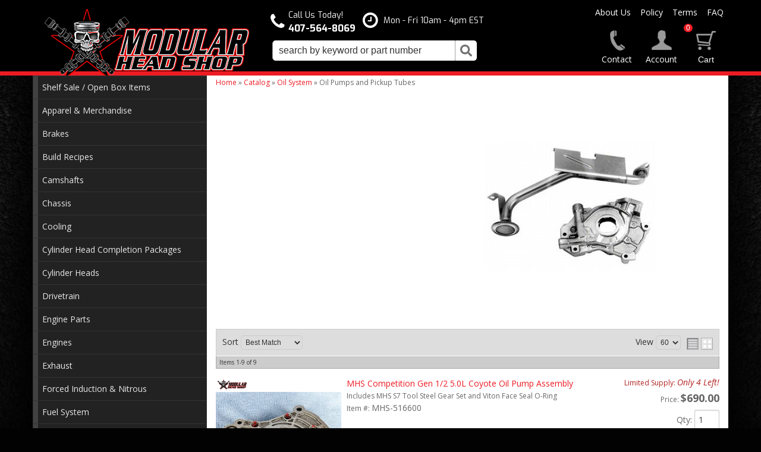

--- FILE ---
content_type: text/html; charset=utf-8
request_url: https://www.modularheadshop.com/c-1268192-oilsystem-pumps-pickups.html
body_size: 49632
content:
<!DOCTYPE html>
<!-- paulirish.com/2008/conditional-stylesheets-vs-css-hacks-answer-neither/ -->
<!--[if lt IE 7]> <html class="no-js lt-ie9 lt-ie8 lt-ie7" lang="en"> <![endif]-->
<!--[if IE 7]>  <html class="no-js lt-ie9 lt-ie8" lang="en"> <![endif]-->
<!--[if IE 8]>  <html class="no-js lt-ie9" lang="en"> <![endif]-->
<!--[if gt IE 8]><!--> <html class="no-js" lang="en"> <!--<![endif]-->
<head>
    <meta name="viewport" content="width=device-width" />
    <meta charset="utf-8"><script type="text/javascript">(window.NREUM||(NREUM={})).init={privacy:{cookies_enabled:true},ajax:{deny_list:["bam.nr-data.net"]},feature_flags:["soft_nav"],distributed_tracing:{enabled:true}};(window.NREUM||(NREUM={})).loader_config={agentID:"1103356793",accountID:"3906469",trustKey:"3906469",xpid:"Vw8HV1JVARABVFVSBwgBVlYH",licenseKey:"NRJS-5114e709e7357dfdb01",applicationID:"1040096026",browserID:"1103356793"};;/*! For license information please see nr-loader-spa-1.308.0.min.js.LICENSE.txt */
(()=>{var e,t,r={384:(e,t,r)=>{"use strict";r.d(t,{NT:()=>a,US:()=>u,Zm:()=>o,bQ:()=>d,dV:()=>c,pV:()=>l});var n=r(6154),i=r(1863),s=r(1910);const a={beacon:"bam.nr-data.net",errorBeacon:"bam.nr-data.net"};function o(){return n.gm.NREUM||(n.gm.NREUM={}),void 0===n.gm.newrelic&&(n.gm.newrelic=n.gm.NREUM),n.gm.NREUM}function c(){let e=o();return e.o||(e.o={ST:n.gm.setTimeout,SI:n.gm.setImmediate||n.gm.setInterval,CT:n.gm.clearTimeout,XHR:n.gm.XMLHttpRequest,REQ:n.gm.Request,EV:n.gm.Event,PR:n.gm.Promise,MO:n.gm.MutationObserver,FETCH:n.gm.fetch,WS:n.gm.WebSocket},(0,s.i)(...Object.values(e.o))),e}function d(e,t){let r=o();r.initializedAgents??={},t.initializedAt={ms:(0,i.t)(),date:new Date},r.initializedAgents[e]=t}function u(e,t){o()[e]=t}function l(){return function(){let e=o();const t=e.info||{};e.info={beacon:a.beacon,errorBeacon:a.errorBeacon,...t}}(),function(){let e=o();const t=e.init||{};e.init={...t}}(),c(),function(){let e=o();const t=e.loader_config||{};e.loader_config={...t}}(),o()}},782:(e,t,r)=>{"use strict";r.d(t,{T:()=>n});const n=r(860).K7.pageViewTiming},860:(e,t,r)=>{"use strict";r.d(t,{$J:()=>u,K7:()=>c,P3:()=>d,XX:()=>i,Yy:()=>o,df:()=>s,qY:()=>n,v4:()=>a});const n="events",i="jserrors",s="browser/blobs",a="rum",o="browser/logs",c={ajax:"ajax",genericEvents:"generic_events",jserrors:i,logging:"logging",metrics:"metrics",pageAction:"page_action",pageViewEvent:"page_view_event",pageViewTiming:"page_view_timing",sessionReplay:"session_replay",sessionTrace:"session_trace",softNav:"soft_navigations",spa:"spa"},d={[c.pageViewEvent]:1,[c.pageViewTiming]:2,[c.metrics]:3,[c.jserrors]:4,[c.spa]:5,[c.ajax]:6,[c.sessionTrace]:7,[c.softNav]:8,[c.sessionReplay]:9,[c.logging]:10,[c.genericEvents]:11},u={[c.pageViewEvent]:a,[c.pageViewTiming]:n,[c.ajax]:n,[c.spa]:n,[c.softNav]:n,[c.metrics]:i,[c.jserrors]:i,[c.sessionTrace]:s,[c.sessionReplay]:s,[c.logging]:o,[c.genericEvents]:"ins"}},944:(e,t,r)=>{"use strict";r.d(t,{R:()=>i});var n=r(3241);function i(e,t){"function"==typeof console.debug&&(console.debug("New Relic Warning: https://github.com/newrelic/newrelic-browser-agent/blob/main/docs/warning-codes.md#".concat(e),t),(0,n.W)({agentIdentifier:null,drained:null,type:"data",name:"warn",feature:"warn",data:{code:e,secondary:t}}))}},993:(e,t,r)=>{"use strict";r.d(t,{A$:()=>s,ET:()=>a,TZ:()=>o,p_:()=>i});var n=r(860);const i={ERROR:"ERROR",WARN:"WARN",INFO:"INFO",DEBUG:"DEBUG",TRACE:"TRACE"},s={OFF:0,ERROR:1,WARN:2,INFO:3,DEBUG:4,TRACE:5},a="log",o=n.K7.logging},1541:(e,t,r)=>{"use strict";r.d(t,{U:()=>i,f:()=>n});const n={MFE:"MFE",BA:"BA"};function i(e,t){if(2!==t?.harvestEndpointVersion)return{};const r=t.agentRef.runtime.appMetadata.agents[0].entityGuid;return e?{"source.id":e.id,"source.name":e.name,"source.type":e.type,"parent.id":e.parent?.id||r,"parent.type":e.parent?.type||n.BA}:{"entity.guid":r,appId:t.agentRef.info.applicationID}}},1687:(e,t,r)=>{"use strict";r.d(t,{Ak:()=>d,Ze:()=>h,x3:()=>u});var n=r(3241),i=r(7836),s=r(3606),a=r(860),o=r(2646);const c={};function d(e,t){const r={staged:!1,priority:a.P3[t]||0};l(e),c[e].get(t)||c[e].set(t,r)}function u(e,t){e&&c[e]&&(c[e].get(t)&&c[e].delete(t),p(e,t,!1),c[e].size&&f(e))}function l(e){if(!e)throw new Error("agentIdentifier required");c[e]||(c[e]=new Map)}function h(e="",t="feature",r=!1){if(l(e),!e||!c[e].get(t)||r)return p(e,t);c[e].get(t).staged=!0,f(e)}function f(e){const t=Array.from(c[e]);t.every(([e,t])=>t.staged)&&(t.sort((e,t)=>e[1].priority-t[1].priority),t.forEach(([t])=>{c[e].delete(t),p(e,t)}))}function p(e,t,r=!0){const a=e?i.ee.get(e):i.ee,c=s.i.handlers;if(!a.aborted&&a.backlog&&c){if((0,n.W)({agentIdentifier:e,type:"lifecycle",name:"drain",feature:t}),r){const e=a.backlog[t],r=c[t];if(r){for(let t=0;e&&t<e.length;++t)g(e[t],r);Object.entries(r).forEach(([e,t])=>{Object.values(t||{}).forEach(t=>{t[0]?.on&&t[0]?.context()instanceof o.y&&t[0].on(e,t[1])})})}}a.isolatedBacklog||delete c[t],a.backlog[t]=null,a.emit("drain-"+t,[])}}function g(e,t){var r=e[1];Object.values(t[r]||{}).forEach(t=>{var r=e[0];if(t[0]===r){var n=t[1],i=e[3],s=e[2];n.apply(i,s)}})}},1738:(e,t,r)=>{"use strict";r.d(t,{U:()=>f,Y:()=>h});var n=r(3241),i=r(9908),s=r(1863),a=r(944),o=r(5701),c=r(3969),d=r(8362),u=r(860),l=r(4261);function h(e,t,r,s){const h=s||r;!h||h[e]&&h[e]!==d.d.prototype[e]||(h[e]=function(){(0,i.p)(c.xV,["API/"+e+"/called"],void 0,u.K7.metrics,r.ee),(0,n.W)({agentIdentifier:r.agentIdentifier,drained:!!o.B?.[r.agentIdentifier],type:"data",name:"api",feature:l.Pl+e,data:{}});try{return t.apply(this,arguments)}catch(e){(0,a.R)(23,e)}})}function f(e,t,r,n,a){const o=e.info;null===r?delete o.jsAttributes[t]:o.jsAttributes[t]=r,(a||null===r)&&(0,i.p)(l.Pl+n,[(0,s.t)(),t,r],void 0,"session",e.ee)}},1741:(e,t,r)=>{"use strict";r.d(t,{W:()=>s});var n=r(944),i=r(4261);class s{#e(e,...t){if(this[e]!==s.prototype[e])return this[e](...t);(0,n.R)(35,e)}addPageAction(e,t){return this.#e(i.hG,e,t)}register(e){return this.#e(i.eY,e)}recordCustomEvent(e,t){return this.#e(i.fF,e,t)}setPageViewName(e,t){return this.#e(i.Fw,e,t)}setCustomAttribute(e,t,r){return this.#e(i.cD,e,t,r)}noticeError(e,t){return this.#e(i.o5,e,t)}setUserId(e,t=!1){return this.#e(i.Dl,e,t)}setApplicationVersion(e){return this.#e(i.nb,e)}setErrorHandler(e){return this.#e(i.bt,e)}addRelease(e,t){return this.#e(i.k6,e,t)}log(e,t){return this.#e(i.$9,e,t)}start(){return this.#e(i.d3)}finished(e){return this.#e(i.BL,e)}recordReplay(){return this.#e(i.CH)}pauseReplay(){return this.#e(i.Tb)}addToTrace(e){return this.#e(i.U2,e)}setCurrentRouteName(e){return this.#e(i.PA,e)}interaction(e){return this.#e(i.dT,e)}wrapLogger(e,t,r){return this.#e(i.Wb,e,t,r)}measure(e,t){return this.#e(i.V1,e,t)}consent(e){return this.#e(i.Pv,e)}}},1863:(e,t,r)=>{"use strict";function n(){return Math.floor(performance.now())}r.d(t,{t:()=>n})},1910:(e,t,r)=>{"use strict";r.d(t,{i:()=>s});var n=r(944);const i=new Map;function s(...e){return e.every(e=>{if(i.has(e))return i.get(e);const t="function"==typeof e?e.toString():"",r=t.includes("[native code]"),s=t.includes("nrWrapper");return r||s||(0,n.R)(64,e?.name||t),i.set(e,r),r})}},2555:(e,t,r)=>{"use strict";r.d(t,{D:()=>o,f:()=>a});var n=r(384),i=r(8122);const s={beacon:n.NT.beacon,errorBeacon:n.NT.errorBeacon,licenseKey:void 0,applicationID:void 0,sa:void 0,queueTime:void 0,applicationTime:void 0,ttGuid:void 0,user:void 0,account:void 0,product:void 0,extra:void 0,jsAttributes:{},userAttributes:void 0,atts:void 0,transactionName:void 0,tNamePlain:void 0};function a(e){try{return!!e.licenseKey&&!!e.errorBeacon&&!!e.applicationID}catch(e){return!1}}const o=e=>(0,i.a)(e,s)},2614:(e,t,r)=>{"use strict";r.d(t,{BB:()=>a,H3:()=>n,g:()=>d,iL:()=>c,tS:()=>o,uh:()=>i,wk:()=>s});const n="NRBA",i="SESSION",s=144e5,a=18e5,o={STARTED:"session-started",PAUSE:"session-pause",RESET:"session-reset",RESUME:"session-resume",UPDATE:"session-update"},c={SAME_TAB:"same-tab",CROSS_TAB:"cross-tab"},d={OFF:0,FULL:1,ERROR:2}},2646:(e,t,r)=>{"use strict";r.d(t,{y:()=>n});class n{constructor(e){this.contextId=e}}},2843:(e,t,r)=>{"use strict";r.d(t,{G:()=>s,u:()=>i});var n=r(3878);function i(e,t=!1,r,i){(0,n.DD)("visibilitychange",function(){if(t)return void("hidden"===document.visibilityState&&e());e(document.visibilityState)},r,i)}function s(e,t,r){(0,n.sp)("pagehide",e,t,r)}},3241:(e,t,r)=>{"use strict";r.d(t,{W:()=>s});var n=r(6154);const i="newrelic";function s(e={}){try{n.gm.dispatchEvent(new CustomEvent(i,{detail:e}))}catch(e){}}},3304:(e,t,r)=>{"use strict";r.d(t,{A:()=>s});var n=r(7836);const i=()=>{const e=new WeakSet;return(t,r)=>{if("object"==typeof r&&null!==r){if(e.has(r))return;e.add(r)}return r}};function s(e){try{return JSON.stringify(e,i())??""}catch(e){try{n.ee.emit("internal-error",[e])}catch(e){}return""}}},3333:(e,t,r)=>{"use strict";r.d(t,{$v:()=>u,TZ:()=>n,Xh:()=>c,Zp:()=>i,kd:()=>d,mq:()=>o,nf:()=>a,qN:()=>s});const n=r(860).K7.genericEvents,i=["auxclick","click","copy","keydown","paste","scrollend"],s=["focus","blur"],a=4,o=1e3,c=2e3,d=["PageAction","UserAction","BrowserPerformance"],u={RESOURCES:"experimental.resources",REGISTER:"register"}},3434:(e,t,r)=>{"use strict";r.d(t,{Jt:()=>s,YM:()=>d});var n=r(7836),i=r(5607);const s="nr@original:".concat(i.W),a=50;var o=Object.prototype.hasOwnProperty,c=!1;function d(e,t){return e||(e=n.ee),r.inPlace=function(e,t,n,i,s){n||(n="");const a="-"===n.charAt(0);for(let o=0;o<t.length;o++){const c=t[o],d=e[c];l(d)||(e[c]=r(d,a?c+n:n,i,c,s))}},r.flag=s,r;function r(t,r,n,c,d){return l(t)?t:(r||(r=""),nrWrapper[s]=t,function(e,t,r){if(Object.defineProperty&&Object.keys)try{return Object.keys(e).forEach(function(r){Object.defineProperty(t,r,{get:function(){return e[r]},set:function(t){return e[r]=t,t}})}),t}catch(e){u([e],r)}for(var n in e)o.call(e,n)&&(t[n]=e[n])}(t,nrWrapper,e),nrWrapper);function nrWrapper(){var s,o,l,h;let f;try{o=this,s=[...arguments],l="function"==typeof n?n(s,o):n||{}}catch(t){u([t,"",[s,o,c],l],e)}i(r+"start",[s,o,c],l,d);const p=performance.now();let g;try{return h=t.apply(o,s),g=performance.now(),h}catch(e){throw g=performance.now(),i(r+"err",[s,o,e],l,d),f=e,f}finally{const e=g-p,t={start:p,end:g,duration:e,isLongTask:e>=a,methodName:c,thrownError:f};t.isLongTask&&i("long-task",[t,o],l,d),i(r+"end",[s,o,h],l,d)}}}function i(r,n,i,s){if(!c||t){var a=c;c=!0;try{e.emit(r,n,i,t,s)}catch(t){u([t,r,n,i],e)}c=a}}}function u(e,t){t||(t=n.ee);try{t.emit("internal-error",e)}catch(e){}}function l(e){return!(e&&"function"==typeof e&&e.apply&&!e[s])}},3606:(e,t,r)=>{"use strict";r.d(t,{i:()=>s});var n=r(9908);s.on=a;var i=s.handlers={};function s(e,t,r,s){a(s||n.d,i,e,t,r)}function a(e,t,r,i,s){s||(s="feature"),e||(e=n.d);var a=t[s]=t[s]||{};(a[r]=a[r]||[]).push([e,i])}},3738:(e,t,r)=>{"use strict";r.d(t,{He:()=>i,Kp:()=>o,Lc:()=>d,Rz:()=>u,TZ:()=>n,bD:()=>s,d3:()=>a,jx:()=>l,sl:()=>h,uP:()=>c});const n=r(860).K7.sessionTrace,i="bstResource",s="resource",a="-start",o="-end",c="fn"+a,d="fn"+o,u="pushState",l=1e3,h=3e4},3785:(e,t,r)=>{"use strict";r.d(t,{R:()=>c,b:()=>d});var n=r(9908),i=r(1863),s=r(860),a=r(3969),o=r(993);function c(e,t,r={},c=o.p_.INFO,d=!0,u,l=(0,i.t)()){(0,n.p)(a.xV,["API/logging/".concat(c.toLowerCase(),"/called")],void 0,s.K7.metrics,e),(0,n.p)(o.ET,[l,t,r,c,d,u],void 0,s.K7.logging,e)}function d(e){return"string"==typeof e&&Object.values(o.p_).some(t=>t===e.toUpperCase().trim())}},3878:(e,t,r)=>{"use strict";function n(e,t){return{capture:e,passive:!1,signal:t}}function i(e,t,r=!1,i){window.addEventListener(e,t,n(r,i))}function s(e,t,r=!1,i){document.addEventListener(e,t,n(r,i))}r.d(t,{DD:()=>s,jT:()=>n,sp:()=>i})},3962:(e,t,r)=>{"use strict";r.d(t,{AM:()=>a,O2:()=>l,OV:()=>s,Qu:()=>h,TZ:()=>c,ih:()=>f,pP:()=>o,t1:()=>u,tC:()=>i,wD:()=>d});var n=r(860);const i=["click","keydown","submit"],s="popstate",a="api",o="initialPageLoad",c=n.K7.softNav,d=5e3,u=500,l={INITIAL_PAGE_LOAD:"",ROUTE_CHANGE:1,UNSPECIFIED:2},h={INTERACTION:1,AJAX:2,CUSTOM_END:3,CUSTOM_TRACER:4},f={IP:"in progress",PF:"pending finish",FIN:"finished",CAN:"cancelled"}},3969:(e,t,r)=>{"use strict";r.d(t,{TZ:()=>n,XG:()=>o,rs:()=>i,xV:()=>a,z_:()=>s});const n=r(860).K7.metrics,i="sm",s="cm",a="storeSupportabilityMetrics",o="storeEventMetrics"},4234:(e,t,r)=>{"use strict";r.d(t,{W:()=>s});var n=r(7836),i=r(1687);class s{constructor(e,t){this.agentIdentifier=e,this.ee=n.ee.get(e),this.featureName=t,this.blocked=!1}deregisterDrain(){(0,i.x3)(this.agentIdentifier,this.featureName)}}},4261:(e,t,r)=>{"use strict";r.d(t,{$9:()=>u,BL:()=>c,CH:()=>p,Dl:()=>R,Fw:()=>w,PA:()=>v,Pl:()=>n,Pv:()=>A,Tb:()=>h,U2:()=>a,V1:()=>E,Wb:()=>T,bt:()=>y,cD:()=>b,d3:()=>x,dT:()=>d,eY:()=>g,fF:()=>f,hG:()=>s,hw:()=>i,k6:()=>o,nb:()=>m,o5:()=>l});const n="api-",i=n+"ixn-",s="addPageAction",a="addToTrace",o="addRelease",c="finished",d="interaction",u="log",l="noticeError",h="pauseReplay",f="recordCustomEvent",p="recordReplay",g="register",m="setApplicationVersion",v="setCurrentRouteName",b="setCustomAttribute",y="setErrorHandler",w="setPageViewName",R="setUserId",x="start",T="wrapLogger",E="measure",A="consent"},5205:(e,t,r)=>{"use strict";r.d(t,{j:()=>S});var n=r(384),i=r(1741);var s=r(2555),a=r(3333);const o=e=>{if(!e||"string"!=typeof e)return!1;try{document.createDocumentFragment().querySelector(e)}catch{return!1}return!0};var c=r(2614),d=r(944),u=r(8122);const l="[data-nr-mask]",h=e=>(0,u.a)(e,(()=>{const e={feature_flags:[],experimental:{allow_registered_children:!1,resources:!1},mask_selector:"*",block_selector:"[data-nr-block]",mask_input_options:{color:!1,date:!1,"datetime-local":!1,email:!1,month:!1,number:!1,range:!1,search:!1,tel:!1,text:!1,time:!1,url:!1,week:!1,textarea:!1,select:!1,password:!0}};return{ajax:{deny_list:void 0,block_internal:!0,enabled:!0,autoStart:!0},api:{get allow_registered_children(){return e.feature_flags.includes(a.$v.REGISTER)||e.experimental.allow_registered_children},set allow_registered_children(t){e.experimental.allow_registered_children=t},duplicate_registered_data:!1},browser_consent_mode:{enabled:!1},distributed_tracing:{enabled:void 0,exclude_newrelic_header:void 0,cors_use_newrelic_header:void 0,cors_use_tracecontext_headers:void 0,allowed_origins:void 0},get feature_flags(){return e.feature_flags},set feature_flags(t){e.feature_flags=t},generic_events:{enabled:!0,autoStart:!0},harvest:{interval:30},jserrors:{enabled:!0,autoStart:!0},logging:{enabled:!0,autoStart:!0},metrics:{enabled:!0,autoStart:!0},obfuscate:void 0,page_action:{enabled:!0},page_view_event:{enabled:!0,autoStart:!0},page_view_timing:{enabled:!0,autoStart:!0},performance:{capture_marks:!1,capture_measures:!1,capture_detail:!0,resources:{get enabled(){return e.feature_flags.includes(a.$v.RESOURCES)||e.experimental.resources},set enabled(t){e.experimental.resources=t},asset_types:[],first_party_domains:[],ignore_newrelic:!0}},privacy:{cookies_enabled:!0},proxy:{assets:void 0,beacon:void 0},session:{expiresMs:c.wk,inactiveMs:c.BB},session_replay:{autoStart:!0,enabled:!1,preload:!1,sampling_rate:10,error_sampling_rate:100,collect_fonts:!1,inline_images:!1,fix_stylesheets:!0,mask_all_inputs:!0,get mask_text_selector(){return e.mask_selector},set mask_text_selector(t){o(t)?e.mask_selector="".concat(t,",").concat(l):""===t||null===t?e.mask_selector=l:(0,d.R)(5,t)},get block_class(){return"nr-block"},get ignore_class(){return"nr-ignore"},get mask_text_class(){return"nr-mask"},get block_selector(){return e.block_selector},set block_selector(t){o(t)?e.block_selector+=",".concat(t):""!==t&&(0,d.R)(6,t)},get mask_input_options(){return e.mask_input_options},set mask_input_options(t){t&&"object"==typeof t?e.mask_input_options={...t,password:!0}:(0,d.R)(7,t)}},session_trace:{enabled:!0,autoStart:!0},soft_navigations:{enabled:!0,autoStart:!0},spa:{enabled:!0,autoStart:!0},ssl:void 0,user_actions:{enabled:!0,elementAttributes:["id","className","tagName","type"]}}})());var f=r(6154),p=r(9324);let g=0;const m={buildEnv:p.F3,distMethod:p.Xs,version:p.xv,originTime:f.WN},v={consented:!1},b={appMetadata:{},get consented(){return this.session?.state?.consent||v.consented},set consented(e){v.consented=e},customTransaction:void 0,denyList:void 0,disabled:!1,harvester:void 0,isolatedBacklog:!1,isRecording:!1,loaderType:void 0,maxBytes:3e4,obfuscator:void 0,onerror:void 0,ptid:void 0,releaseIds:{},session:void 0,timeKeeper:void 0,registeredEntities:[],jsAttributesMetadata:{bytes:0},get harvestCount(){return++g}},y=e=>{const t=(0,u.a)(e,b),r=Object.keys(m).reduce((e,t)=>(e[t]={value:m[t],writable:!1,configurable:!0,enumerable:!0},e),{});return Object.defineProperties(t,r)};var w=r(5701);const R=e=>{const t=e.startsWith("http");e+="/",r.p=t?e:"https://"+e};var x=r(7836),T=r(3241);const E={accountID:void 0,trustKey:void 0,agentID:void 0,licenseKey:void 0,applicationID:void 0,xpid:void 0},A=e=>(0,u.a)(e,E),_=new Set;function S(e,t={},r,a){let{init:o,info:c,loader_config:d,runtime:u={},exposed:l=!0}=t;if(!c){const e=(0,n.pV)();o=e.init,c=e.info,d=e.loader_config}e.init=h(o||{}),e.loader_config=A(d||{}),c.jsAttributes??={},f.bv&&(c.jsAttributes.isWorker=!0),e.info=(0,s.D)(c);const p=e.init,g=[c.beacon,c.errorBeacon];_.has(e.agentIdentifier)||(p.proxy.assets&&(R(p.proxy.assets),g.push(p.proxy.assets)),p.proxy.beacon&&g.push(p.proxy.beacon),e.beacons=[...g],function(e){const t=(0,n.pV)();Object.getOwnPropertyNames(i.W.prototype).forEach(r=>{const n=i.W.prototype[r];if("function"!=typeof n||"constructor"===n)return;let s=t[r];e[r]&&!1!==e.exposed&&"micro-agent"!==e.runtime?.loaderType&&(t[r]=(...t)=>{const n=e[r](...t);return s?s(...t):n})})}(e),(0,n.US)("activatedFeatures",w.B)),u.denyList=[...p.ajax.deny_list||[],...p.ajax.block_internal?g:[]],u.ptid=e.agentIdentifier,u.loaderType=r,e.runtime=y(u),_.has(e.agentIdentifier)||(e.ee=x.ee.get(e.agentIdentifier),e.exposed=l,(0,T.W)({agentIdentifier:e.agentIdentifier,drained:!!w.B?.[e.agentIdentifier],type:"lifecycle",name:"initialize",feature:void 0,data:e.config})),_.add(e.agentIdentifier)}},5270:(e,t,r)=>{"use strict";r.d(t,{Aw:()=>a,SR:()=>s,rF:()=>o});var n=r(384),i=r(7767);function s(e){return!!(0,n.dV)().o.MO&&(0,i.V)(e)&&!0===e?.session_trace.enabled}function a(e){return!0===e?.session_replay.preload&&s(e)}function o(e,t){try{if("string"==typeof t?.type){if("password"===t.type.toLowerCase())return"*".repeat(e?.length||0);if(void 0!==t?.dataset?.nrUnmask||t?.classList?.contains("nr-unmask"))return e}}catch(e){}return"string"==typeof e?e.replace(/[\S]/g,"*"):"*".repeat(e?.length||0)}},5289:(e,t,r)=>{"use strict";r.d(t,{GG:()=>a,Qr:()=>c,sB:()=>o});var n=r(3878),i=r(6389);function s(){return"undefined"==typeof document||"complete"===document.readyState}function a(e,t){if(s())return e();const r=(0,i.J)(e),a=setInterval(()=>{s()&&(clearInterval(a),r())},500);(0,n.sp)("load",r,t)}function o(e){if(s())return e();(0,n.DD)("DOMContentLoaded",e)}function c(e){if(s())return e();(0,n.sp)("popstate",e)}},5607:(e,t,r)=>{"use strict";r.d(t,{W:()=>n});const n=(0,r(9566).bz)()},5701:(e,t,r)=>{"use strict";r.d(t,{B:()=>s,t:()=>a});var n=r(3241);const i=new Set,s={};function a(e,t){const r=t.agentIdentifier;s[r]??={},e&&"object"==typeof e&&(i.has(r)||(t.ee.emit("rumresp",[e]),s[r]=e,i.add(r),(0,n.W)({agentIdentifier:r,loaded:!0,drained:!0,type:"lifecycle",name:"load",feature:void 0,data:e})))}},6154:(e,t,r)=>{"use strict";r.d(t,{OF:()=>d,RI:()=>i,WN:()=>h,bv:()=>s,eN:()=>f,gm:()=>a,lR:()=>l,m:()=>c,mw:()=>o,sb:()=>u});var n=r(1863);const i="undefined"!=typeof window&&!!window.document,s="undefined"!=typeof WorkerGlobalScope&&("undefined"!=typeof self&&self instanceof WorkerGlobalScope&&self.navigator instanceof WorkerNavigator||"undefined"!=typeof globalThis&&globalThis instanceof WorkerGlobalScope&&globalThis.navigator instanceof WorkerNavigator),a=i?window:"undefined"!=typeof WorkerGlobalScope&&("undefined"!=typeof self&&self instanceof WorkerGlobalScope&&self||"undefined"!=typeof globalThis&&globalThis instanceof WorkerGlobalScope&&globalThis),o=Boolean("hidden"===a?.document?.visibilityState),c=""+a?.location,d=/iPad|iPhone|iPod/.test(a.navigator?.userAgent),u=d&&"undefined"==typeof SharedWorker,l=(()=>{const e=a.navigator?.userAgent?.match(/Firefox[/\s](\d+\.\d+)/);return Array.isArray(e)&&e.length>=2?+e[1]:0})(),h=Date.now()-(0,n.t)(),f=()=>"undefined"!=typeof PerformanceNavigationTiming&&a?.performance?.getEntriesByType("navigation")?.[0]?.responseStart},6344:(e,t,r)=>{"use strict";r.d(t,{BB:()=>u,Qb:()=>l,TZ:()=>i,Ug:()=>a,Vh:()=>s,_s:()=>o,bc:()=>d,yP:()=>c});var n=r(2614);const i=r(860).K7.sessionReplay,s="errorDuringReplay",a=.12,o={DomContentLoaded:0,Load:1,FullSnapshot:2,IncrementalSnapshot:3,Meta:4,Custom:5},c={[n.g.ERROR]:15e3,[n.g.FULL]:3e5,[n.g.OFF]:0},d={RESET:{message:"Session was reset",sm:"Reset"},IMPORT:{message:"Recorder failed to import",sm:"Import"},TOO_MANY:{message:"429: Too Many Requests",sm:"Too-Many"},TOO_BIG:{message:"Payload was too large",sm:"Too-Big"},CROSS_TAB:{message:"Session Entity was set to OFF on another tab",sm:"Cross-Tab"},ENTITLEMENTS:{message:"Session Replay is not allowed and will not be started",sm:"Entitlement"}},u=5e3,l={API:"api",RESUME:"resume",SWITCH_TO_FULL:"switchToFull",INITIALIZE:"initialize",PRELOAD:"preload"}},6389:(e,t,r)=>{"use strict";function n(e,t=500,r={}){const n=r?.leading||!1;let i;return(...r)=>{n&&void 0===i&&(e.apply(this,r),i=setTimeout(()=>{i=clearTimeout(i)},t)),n||(clearTimeout(i),i=setTimeout(()=>{e.apply(this,r)},t))}}function i(e){let t=!1;return(...r)=>{t||(t=!0,e.apply(this,r))}}r.d(t,{J:()=>i,s:()=>n})},6630:(e,t,r)=>{"use strict";r.d(t,{T:()=>n});const n=r(860).K7.pageViewEvent},6774:(e,t,r)=>{"use strict";r.d(t,{T:()=>n});const n=r(860).K7.jserrors},7295:(e,t,r)=>{"use strict";r.d(t,{Xv:()=>a,gX:()=>i,iW:()=>s});var n=[];function i(e){if(!e||s(e))return!1;if(0===n.length)return!0;if("*"===n[0].hostname)return!1;for(var t=0;t<n.length;t++){var r=n[t];if(r.hostname.test(e.hostname)&&r.pathname.test(e.pathname))return!1}return!0}function s(e){return void 0===e.hostname}function a(e){if(n=[],e&&e.length)for(var t=0;t<e.length;t++){let r=e[t];if(!r)continue;if("*"===r)return void(n=[{hostname:"*"}]);0===r.indexOf("http://")?r=r.substring(7):0===r.indexOf("https://")&&(r=r.substring(8));const i=r.indexOf("/");let s,a;i>0?(s=r.substring(0,i),a=r.substring(i)):(s=r,a="*");let[c]=s.split(":");n.push({hostname:o(c),pathname:o(a,!0)})}}function o(e,t=!1){const r=e.replace(/[.+?^${}()|[\]\\]/g,e=>"\\"+e).replace(/\*/g,".*?");return new RegExp((t?"^":"")+r+"$")}},7485:(e,t,r)=>{"use strict";r.d(t,{D:()=>i});var n=r(6154);function i(e){if(0===(e||"").indexOf("data:"))return{protocol:"data"};try{const t=new URL(e,location.href),r={port:t.port,hostname:t.hostname,pathname:t.pathname,search:t.search,protocol:t.protocol.slice(0,t.protocol.indexOf(":")),sameOrigin:t.protocol===n.gm?.location?.protocol&&t.host===n.gm?.location?.host};return r.port&&""!==r.port||("http:"===t.protocol&&(r.port="80"),"https:"===t.protocol&&(r.port="443")),r.pathname&&""!==r.pathname?r.pathname.startsWith("/")||(r.pathname="/".concat(r.pathname)):r.pathname="/",r}catch(e){return{}}}},7699:(e,t,r)=>{"use strict";r.d(t,{It:()=>s,KC:()=>o,No:()=>i,qh:()=>a});var n=r(860);const i=16e3,s=1e6,a="SESSION_ERROR",o={[n.K7.logging]:!0,[n.K7.genericEvents]:!1,[n.K7.jserrors]:!1,[n.K7.ajax]:!1}},7767:(e,t,r)=>{"use strict";r.d(t,{V:()=>i});var n=r(6154);const i=e=>n.RI&&!0===e?.privacy.cookies_enabled},7836:(e,t,r)=>{"use strict";r.d(t,{P:()=>o,ee:()=>c});var n=r(384),i=r(8990),s=r(2646),a=r(5607);const o="nr@context:".concat(a.W),c=function e(t,r){var n={},a={},u={},l=!1;try{l=16===r.length&&d.initializedAgents?.[r]?.runtime.isolatedBacklog}catch(e){}var h={on:p,addEventListener:p,removeEventListener:function(e,t){var r=n[e];if(!r)return;for(var i=0;i<r.length;i++)r[i]===t&&r.splice(i,1)},emit:function(e,r,n,i,s){!1!==s&&(s=!0);if(c.aborted&&!i)return;t&&s&&t.emit(e,r,n);var o=f(n);g(e).forEach(e=>{e.apply(o,r)});var d=v()[a[e]];d&&d.push([h,e,r,o]);return o},get:m,listeners:g,context:f,buffer:function(e,t){const r=v();if(t=t||"feature",h.aborted)return;Object.entries(e||{}).forEach(([e,n])=>{a[n]=t,t in r||(r[t]=[])})},abort:function(){h._aborted=!0,Object.keys(h.backlog).forEach(e=>{delete h.backlog[e]})},isBuffering:function(e){return!!v()[a[e]]},debugId:r,backlog:l?{}:t&&"object"==typeof t.backlog?t.backlog:{},isolatedBacklog:l};return Object.defineProperty(h,"aborted",{get:()=>{let e=h._aborted||!1;return e||(t&&(e=t.aborted),e)}}),h;function f(e){return e&&e instanceof s.y?e:e?(0,i.I)(e,o,()=>new s.y(o)):new s.y(o)}function p(e,t){n[e]=g(e).concat(t)}function g(e){return n[e]||[]}function m(t){return u[t]=u[t]||e(h,t)}function v(){return h.backlog}}(void 0,"globalEE"),d=(0,n.Zm)();d.ee||(d.ee=c)},8122:(e,t,r)=>{"use strict";r.d(t,{a:()=>i});var n=r(944);function i(e,t){try{if(!e||"object"!=typeof e)return(0,n.R)(3);if(!t||"object"!=typeof t)return(0,n.R)(4);const r=Object.create(Object.getPrototypeOf(t),Object.getOwnPropertyDescriptors(t)),s=0===Object.keys(r).length?e:r;for(let a in s)if(void 0!==e[a])try{if(null===e[a]){r[a]=null;continue}Array.isArray(e[a])&&Array.isArray(t[a])?r[a]=Array.from(new Set([...e[a],...t[a]])):"object"==typeof e[a]&&"object"==typeof t[a]?r[a]=i(e[a],t[a]):r[a]=e[a]}catch(e){r[a]||(0,n.R)(1,e)}return r}catch(e){(0,n.R)(2,e)}}},8139:(e,t,r)=>{"use strict";r.d(t,{u:()=>h});var n=r(7836),i=r(3434),s=r(8990),a=r(6154);const o={},c=a.gm.XMLHttpRequest,d="addEventListener",u="removeEventListener",l="nr@wrapped:".concat(n.P);function h(e){var t=function(e){return(e||n.ee).get("events")}(e);if(o[t.debugId]++)return t;o[t.debugId]=1;var r=(0,i.YM)(t,!0);function h(e){r.inPlace(e,[d,u],"-",p)}function p(e,t){return e[1]}return"getPrototypeOf"in Object&&(a.RI&&f(document,h),c&&f(c.prototype,h),f(a.gm,h)),t.on(d+"-start",function(e,t){var n=e[1];if(null!==n&&("function"==typeof n||"object"==typeof n)&&"newrelic"!==e[0]){var i=(0,s.I)(n,l,function(){var e={object:function(){if("function"!=typeof n.handleEvent)return;return n.handleEvent.apply(n,arguments)},function:n}[typeof n];return e?r(e,"fn-",null,e.name||"anonymous"):n});this.wrapped=e[1]=i}}),t.on(u+"-start",function(e){e[1]=this.wrapped||e[1]}),t}function f(e,t,...r){let n=e;for(;"object"==typeof n&&!Object.prototype.hasOwnProperty.call(n,d);)n=Object.getPrototypeOf(n);n&&t(n,...r)}},8362:(e,t,r)=>{"use strict";r.d(t,{d:()=>s});var n=r(9566),i=r(1741);class s extends i.W{agentIdentifier=(0,n.LA)(16)}},8374:(e,t,r)=>{r.nc=(()=>{try{return document?.currentScript?.nonce}catch(e){}return""})()},8990:(e,t,r)=>{"use strict";r.d(t,{I:()=>i});var n=Object.prototype.hasOwnProperty;function i(e,t,r){if(n.call(e,t))return e[t];var i=r();if(Object.defineProperty&&Object.keys)try{return Object.defineProperty(e,t,{value:i,writable:!0,enumerable:!1}),i}catch(e){}return e[t]=i,i}},9119:(e,t,r)=>{"use strict";r.d(t,{L:()=>s});var n=/([^?#]*)[^#]*(#[^?]*|$).*/,i=/([^?#]*)().*/;function s(e,t){return e?e.replace(t?n:i,"$1$2"):e}},9300:(e,t,r)=>{"use strict";r.d(t,{T:()=>n});const n=r(860).K7.ajax},9324:(e,t,r)=>{"use strict";r.d(t,{AJ:()=>a,F3:()=>i,Xs:()=>s,Yq:()=>o,xv:()=>n});const n="1.308.0",i="PROD",s="CDN",a="@newrelic/rrweb",o="1.0.1"},9566:(e,t,r)=>{"use strict";r.d(t,{LA:()=>o,ZF:()=>c,bz:()=>a,el:()=>d});var n=r(6154);const i="xxxxxxxx-xxxx-4xxx-yxxx-xxxxxxxxxxxx";function s(e,t){return e?15&e[t]:16*Math.random()|0}function a(){const e=n.gm?.crypto||n.gm?.msCrypto;let t,r=0;return e&&e.getRandomValues&&(t=e.getRandomValues(new Uint8Array(30))),i.split("").map(e=>"x"===e?s(t,r++).toString(16):"y"===e?(3&s()|8).toString(16):e).join("")}function o(e){const t=n.gm?.crypto||n.gm?.msCrypto;let r,i=0;t&&t.getRandomValues&&(r=t.getRandomValues(new Uint8Array(e)));const a=[];for(var o=0;o<e;o++)a.push(s(r,i++).toString(16));return a.join("")}function c(){return o(16)}function d(){return o(32)}},9908:(e,t,r)=>{"use strict";r.d(t,{d:()=>n,p:()=>i});var n=r(7836).ee.get("handle");function i(e,t,r,i,s){s?(s.buffer([e],i),s.emit(e,t,r)):(n.buffer([e],i),n.emit(e,t,r))}}},n={};function i(e){var t=n[e];if(void 0!==t)return t.exports;var s=n[e]={exports:{}};return r[e](s,s.exports,i),s.exports}i.m=r,i.d=(e,t)=>{for(var r in t)i.o(t,r)&&!i.o(e,r)&&Object.defineProperty(e,r,{enumerable:!0,get:t[r]})},i.f={},i.e=e=>Promise.all(Object.keys(i.f).reduce((t,r)=>(i.f[r](e,t),t),[])),i.u=e=>({212:"nr-spa-compressor",249:"nr-spa-recorder",478:"nr-spa"}[e]+"-1.308.0.min.js"),i.o=(e,t)=>Object.prototype.hasOwnProperty.call(e,t),e={},t="NRBA-1.308.0.PROD:",i.l=(r,n,s,a)=>{if(e[r])e[r].push(n);else{var o,c;if(void 0!==s)for(var d=document.getElementsByTagName("script"),u=0;u<d.length;u++){var l=d[u];if(l.getAttribute("src")==r||l.getAttribute("data-webpack")==t+s){o=l;break}}if(!o){c=!0;var h={478:"sha512-RSfSVnmHk59T/uIPbdSE0LPeqcEdF4/+XhfJdBuccH5rYMOEZDhFdtnh6X6nJk7hGpzHd9Ujhsy7lZEz/ORYCQ==",249:"sha512-ehJXhmntm85NSqW4MkhfQqmeKFulra3klDyY0OPDUE+sQ3GokHlPh1pmAzuNy//3j4ac6lzIbmXLvGQBMYmrkg==",212:"sha512-B9h4CR46ndKRgMBcK+j67uSR2RCnJfGefU+A7FrgR/k42ovXy5x/MAVFiSvFxuVeEk/pNLgvYGMp1cBSK/G6Fg=="};(o=document.createElement("script")).charset="utf-8",i.nc&&o.setAttribute("nonce",i.nc),o.setAttribute("data-webpack",t+s),o.src=r,0!==o.src.indexOf(window.location.origin+"/")&&(o.crossOrigin="anonymous"),h[a]&&(o.integrity=h[a])}e[r]=[n];var f=(t,n)=>{o.onerror=o.onload=null,clearTimeout(p);var i=e[r];if(delete e[r],o.parentNode&&o.parentNode.removeChild(o),i&&i.forEach(e=>e(n)),t)return t(n)},p=setTimeout(f.bind(null,void 0,{type:"timeout",target:o}),12e4);o.onerror=f.bind(null,o.onerror),o.onload=f.bind(null,o.onload),c&&document.head.appendChild(o)}},i.r=e=>{"undefined"!=typeof Symbol&&Symbol.toStringTag&&Object.defineProperty(e,Symbol.toStringTag,{value:"Module"}),Object.defineProperty(e,"__esModule",{value:!0})},i.p="https://js-agent.newrelic.com/",(()=>{var e={38:0,788:0};i.f.j=(t,r)=>{var n=i.o(e,t)?e[t]:void 0;if(0!==n)if(n)r.push(n[2]);else{var s=new Promise((r,i)=>n=e[t]=[r,i]);r.push(n[2]=s);var a=i.p+i.u(t),o=new Error;i.l(a,r=>{if(i.o(e,t)&&(0!==(n=e[t])&&(e[t]=void 0),n)){var s=r&&("load"===r.type?"missing":r.type),a=r&&r.target&&r.target.src;o.message="Loading chunk "+t+" failed: ("+s+": "+a+")",o.name="ChunkLoadError",o.type=s,o.request=a,n[1](o)}},"chunk-"+t,t)}};var t=(t,r)=>{var n,s,[a,o,c]=r,d=0;if(a.some(t=>0!==e[t])){for(n in o)i.o(o,n)&&(i.m[n]=o[n]);if(c)c(i)}for(t&&t(r);d<a.length;d++)s=a[d],i.o(e,s)&&e[s]&&e[s][0](),e[s]=0},r=self["webpackChunk:NRBA-1.308.0.PROD"]=self["webpackChunk:NRBA-1.308.0.PROD"]||[];r.forEach(t.bind(null,0)),r.push=t.bind(null,r.push.bind(r))})(),(()=>{"use strict";i(8374);var e=i(8362),t=i(860);const r=Object.values(t.K7);var n=i(5205);var s=i(9908),a=i(1863),o=i(4261),c=i(1738);var d=i(1687),u=i(4234),l=i(5289),h=i(6154),f=i(944),p=i(5270),g=i(7767),m=i(6389),v=i(7699);class b extends u.W{constructor(e,t){super(e.agentIdentifier,t),this.agentRef=e,this.abortHandler=void 0,this.featAggregate=void 0,this.loadedSuccessfully=void 0,this.onAggregateImported=new Promise(e=>{this.loadedSuccessfully=e}),this.deferred=Promise.resolve(),!1===e.init[this.featureName].autoStart?this.deferred=new Promise((t,r)=>{this.ee.on("manual-start-all",(0,m.J)(()=>{(0,d.Ak)(e.agentIdentifier,this.featureName),t()}))}):(0,d.Ak)(e.agentIdentifier,t)}importAggregator(e,t,r={}){if(this.featAggregate)return;const n=async()=>{let n;await this.deferred;try{if((0,g.V)(e.init)){const{setupAgentSession:t}=await i.e(478).then(i.bind(i,8766));n=t(e)}}catch(e){(0,f.R)(20,e),this.ee.emit("internal-error",[e]),(0,s.p)(v.qh,[e],void 0,this.featureName,this.ee)}try{if(!this.#t(this.featureName,n,e.init))return(0,d.Ze)(this.agentIdentifier,this.featureName),void this.loadedSuccessfully(!1);const{Aggregate:i}=await t();this.featAggregate=new i(e,r),e.runtime.harvester.initializedAggregates.push(this.featAggregate),this.loadedSuccessfully(!0)}catch(e){(0,f.R)(34,e),this.abortHandler?.(),(0,d.Ze)(this.agentIdentifier,this.featureName,!0),this.loadedSuccessfully(!1),this.ee&&this.ee.abort()}};h.RI?(0,l.GG)(()=>n(),!0):n()}#t(e,r,n){if(this.blocked)return!1;switch(e){case t.K7.sessionReplay:return(0,p.SR)(n)&&!!r;case t.K7.sessionTrace:return!!r;default:return!0}}}var y=i(6630),w=i(2614),R=i(3241);class x extends b{static featureName=y.T;constructor(e){var t;super(e,y.T),this.setupInspectionEvents(e.agentIdentifier),t=e,(0,c.Y)(o.Fw,function(e,r){"string"==typeof e&&("/"!==e.charAt(0)&&(e="/"+e),t.runtime.customTransaction=(r||"http://custom.transaction")+e,(0,s.p)(o.Pl+o.Fw,[(0,a.t)()],void 0,void 0,t.ee))},t),this.importAggregator(e,()=>i.e(478).then(i.bind(i,2467)))}setupInspectionEvents(e){const t=(t,r)=>{t&&(0,R.W)({agentIdentifier:e,timeStamp:t.timeStamp,loaded:"complete"===t.target.readyState,type:"window",name:r,data:t.target.location+""})};(0,l.sB)(e=>{t(e,"DOMContentLoaded")}),(0,l.GG)(e=>{t(e,"load")}),(0,l.Qr)(e=>{t(e,"navigate")}),this.ee.on(w.tS.UPDATE,(t,r)=>{(0,R.W)({agentIdentifier:e,type:"lifecycle",name:"session",data:r})})}}var T=i(384);class E extends e.d{constructor(e){var t;(super(),h.gm)?(this.features={},(0,T.bQ)(this.agentIdentifier,this),this.desiredFeatures=new Set(e.features||[]),this.desiredFeatures.add(x),(0,n.j)(this,e,e.loaderType||"agent"),t=this,(0,c.Y)(o.cD,function(e,r,n=!1){if("string"==typeof e){if(["string","number","boolean"].includes(typeof r)||null===r)return(0,c.U)(t,e,r,o.cD,n);(0,f.R)(40,typeof r)}else(0,f.R)(39,typeof e)},t),function(e){(0,c.Y)(o.Dl,function(t,r=!1){if("string"!=typeof t&&null!==t)return void(0,f.R)(41,typeof t);const n=e.info.jsAttributes["enduser.id"];r&&null!=n&&n!==t?(0,s.p)(o.Pl+"setUserIdAndResetSession",[t],void 0,"session",e.ee):(0,c.U)(e,"enduser.id",t,o.Dl,!0)},e)}(this),function(e){(0,c.Y)(o.nb,function(t){if("string"==typeof t||null===t)return(0,c.U)(e,"application.version",t,o.nb,!1);(0,f.R)(42,typeof t)},e)}(this),function(e){(0,c.Y)(o.d3,function(){e.ee.emit("manual-start-all")},e)}(this),function(e){(0,c.Y)(o.Pv,function(t=!0){if("boolean"==typeof t){if((0,s.p)(o.Pl+o.Pv,[t],void 0,"session",e.ee),e.runtime.consented=t,t){const t=e.features.page_view_event;t.onAggregateImported.then(e=>{const r=t.featAggregate;e&&!r.sentRum&&r.sendRum()})}}else(0,f.R)(65,typeof t)},e)}(this),this.run()):(0,f.R)(21)}get config(){return{info:this.info,init:this.init,loader_config:this.loader_config,runtime:this.runtime}}get api(){return this}run(){try{const e=function(e){const t={};return r.forEach(r=>{t[r]=!!e[r]?.enabled}),t}(this.init),n=[...this.desiredFeatures];n.sort((e,r)=>t.P3[e.featureName]-t.P3[r.featureName]),n.forEach(r=>{if(!e[r.featureName]&&r.featureName!==t.K7.pageViewEvent)return;if(r.featureName===t.K7.spa)return void(0,f.R)(67);const n=function(e){switch(e){case t.K7.ajax:return[t.K7.jserrors];case t.K7.sessionTrace:return[t.K7.ajax,t.K7.pageViewEvent];case t.K7.sessionReplay:return[t.K7.sessionTrace];case t.K7.pageViewTiming:return[t.K7.pageViewEvent];default:return[]}}(r.featureName).filter(e=>!(e in this.features));n.length>0&&(0,f.R)(36,{targetFeature:r.featureName,missingDependencies:n}),this.features[r.featureName]=new r(this)})}catch(e){(0,f.R)(22,e);for(const e in this.features)this.features[e].abortHandler?.();const t=(0,T.Zm)();delete t.initializedAgents[this.agentIdentifier]?.features,delete this.sharedAggregator;return t.ee.get(this.agentIdentifier).abort(),!1}}}var A=i(2843),_=i(782);class S extends b{static featureName=_.T;constructor(e){super(e,_.T),h.RI&&((0,A.u)(()=>(0,s.p)("docHidden",[(0,a.t)()],void 0,_.T,this.ee),!0),(0,A.G)(()=>(0,s.p)("winPagehide",[(0,a.t)()],void 0,_.T,this.ee)),this.importAggregator(e,()=>i.e(478).then(i.bind(i,9917))))}}var O=i(3969);class I extends b{static featureName=O.TZ;constructor(e){super(e,O.TZ),h.RI&&document.addEventListener("securitypolicyviolation",e=>{(0,s.p)(O.xV,["Generic/CSPViolation/Detected"],void 0,this.featureName,this.ee)}),this.importAggregator(e,()=>i.e(478).then(i.bind(i,6555)))}}var N=i(6774),P=i(3878),k=i(3304);class D{constructor(e,t,r,n,i){this.name="UncaughtError",this.message="string"==typeof e?e:(0,k.A)(e),this.sourceURL=t,this.line=r,this.column=n,this.__newrelic=i}}function C(e){return M(e)?e:new D(void 0!==e?.message?e.message:e,e?.filename||e?.sourceURL,e?.lineno||e?.line,e?.colno||e?.col,e?.__newrelic,e?.cause)}function j(e){const t="Unhandled Promise Rejection: ";if(!e?.reason)return;if(M(e.reason)){try{e.reason.message.startsWith(t)||(e.reason.message=t+e.reason.message)}catch(e){}return C(e.reason)}const r=C(e.reason);return(r.message||"").startsWith(t)||(r.message=t+r.message),r}function L(e){if(e.error instanceof SyntaxError&&!/:\d+$/.test(e.error.stack?.trim())){const t=new D(e.message,e.filename,e.lineno,e.colno,e.error.__newrelic,e.cause);return t.name=SyntaxError.name,t}return M(e.error)?e.error:C(e)}function M(e){return e instanceof Error&&!!e.stack}function H(e,r,n,i,o=(0,a.t)()){"string"==typeof e&&(e=new Error(e)),(0,s.p)("err",[e,o,!1,r,n.runtime.isRecording,void 0,i],void 0,t.K7.jserrors,n.ee),(0,s.p)("uaErr",[],void 0,t.K7.genericEvents,n.ee)}var B=i(1541),K=i(993),W=i(3785);function U(e,{customAttributes:t={},level:r=K.p_.INFO}={},n,i,s=(0,a.t)()){(0,W.R)(n.ee,e,t,r,!1,i,s)}function F(e,r,n,i,c=(0,a.t)()){(0,s.p)(o.Pl+o.hG,[c,e,r,i],void 0,t.K7.genericEvents,n.ee)}function V(e,r,n,i,c=(0,a.t)()){const{start:d,end:u,customAttributes:l}=r||{},h={customAttributes:l||{}};if("object"!=typeof h.customAttributes||"string"!=typeof e||0===e.length)return void(0,f.R)(57);const p=(e,t)=>null==e?t:"number"==typeof e?e:e instanceof PerformanceMark?e.startTime:Number.NaN;if(h.start=p(d,0),h.end=p(u,c),Number.isNaN(h.start)||Number.isNaN(h.end))(0,f.R)(57);else{if(h.duration=h.end-h.start,!(h.duration<0))return(0,s.p)(o.Pl+o.V1,[h,e,i],void 0,t.K7.genericEvents,n.ee),h;(0,f.R)(58)}}function G(e,r={},n,i,c=(0,a.t)()){(0,s.p)(o.Pl+o.fF,[c,e,r,i],void 0,t.K7.genericEvents,n.ee)}function z(e){(0,c.Y)(o.eY,function(t){return Y(e,t)},e)}function Y(e,r,n){(0,f.R)(54,"newrelic.register"),r||={},r.type=B.f.MFE,r.licenseKey||=e.info.licenseKey,r.blocked=!1,r.parent=n||{},Array.isArray(r.tags)||(r.tags=[]);const i={};r.tags.forEach(e=>{"name"!==e&&"id"!==e&&(i["source.".concat(e)]=!0)}),r.isolated??=!0;let o=()=>{};const c=e.runtime.registeredEntities;if(!r.isolated){const e=c.find(({metadata:{target:{id:e}}})=>e===r.id&&!r.isolated);if(e)return e}const d=e=>{r.blocked=!0,o=e};function u(e){return"string"==typeof e&&!!e.trim()&&e.trim().length<501||"number"==typeof e}e.init.api.allow_registered_children||d((0,m.J)(()=>(0,f.R)(55))),u(r.id)&&u(r.name)||d((0,m.J)(()=>(0,f.R)(48,r)));const l={addPageAction:(t,n={})=>g(F,[t,{...i,...n},e],r),deregister:()=>{d((0,m.J)(()=>(0,f.R)(68)))},log:(t,n={})=>g(U,[t,{...n,customAttributes:{...i,...n.customAttributes||{}}},e],r),measure:(t,n={})=>g(V,[t,{...n,customAttributes:{...i,...n.customAttributes||{}}},e],r),noticeError:(t,n={})=>g(H,[t,{...i,...n},e],r),register:(t={})=>g(Y,[e,t],l.metadata.target),recordCustomEvent:(t,n={})=>g(G,[t,{...i,...n},e],r),setApplicationVersion:e=>p("application.version",e),setCustomAttribute:(e,t)=>p(e,t),setUserId:e=>p("enduser.id",e),metadata:{customAttributes:i,target:r}},h=()=>(r.blocked&&o(),r.blocked);h()||c.push(l);const p=(e,t)=>{h()||(i[e]=t)},g=(r,n,i)=>{if(h())return;const o=(0,a.t)();(0,s.p)(O.xV,["API/register/".concat(r.name,"/called")],void 0,t.K7.metrics,e.ee);try{if(e.init.api.duplicate_registered_data&&"register"!==r.name){let e=n;if(n[1]instanceof Object){const t={"child.id":i.id,"child.type":i.type};e="customAttributes"in n[1]?[n[0],{...n[1],customAttributes:{...n[1].customAttributes,...t}},...n.slice(2)]:[n[0],{...n[1],...t},...n.slice(2)]}r(...e,void 0,o)}return r(...n,i,o)}catch(e){(0,f.R)(50,e)}};return l}class Z extends b{static featureName=N.T;constructor(e){var t;super(e,N.T),t=e,(0,c.Y)(o.o5,(e,r)=>H(e,r,t),t),function(e){(0,c.Y)(o.bt,function(t){e.runtime.onerror=t},e)}(e),function(e){let t=0;(0,c.Y)(o.k6,function(e,r){++t>10||(this.runtime.releaseIds[e.slice(-200)]=(""+r).slice(-200))},e)}(e),z(e);try{this.removeOnAbort=new AbortController}catch(e){}this.ee.on("internal-error",(t,r)=>{this.abortHandler&&(0,s.p)("ierr",[C(t),(0,a.t)(),!0,{},e.runtime.isRecording,r],void 0,this.featureName,this.ee)}),h.gm.addEventListener("unhandledrejection",t=>{this.abortHandler&&(0,s.p)("err",[j(t),(0,a.t)(),!1,{unhandledPromiseRejection:1},e.runtime.isRecording],void 0,this.featureName,this.ee)},(0,P.jT)(!1,this.removeOnAbort?.signal)),h.gm.addEventListener("error",t=>{this.abortHandler&&(0,s.p)("err",[L(t),(0,a.t)(),!1,{},e.runtime.isRecording],void 0,this.featureName,this.ee)},(0,P.jT)(!1,this.removeOnAbort?.signal)),this.abortHandler=this.#r,this.importAggregator(e,()=>i.e(478).then(i.bind(i,2176)))}#r(){this.removeOnAbort?.abort(),this.abortHandler=void 0}}var q=i(8990);let X=1;function J(e){const t=typeof e;return!e||"object"!==t&&"function"!==t?-1:e===h.gm?0:(0,q.I)(e,"nr@id",function(){return X++})}function Q(e){if("string"==typeof e&&e.length)return e.length;if("object"==typeof e){if("undefined"!=typeof ArrayBuffer&&e instanceof ArrayBuffer&&e.byteLength)return e.byteLength;if("undefined"!=typeof Blob&&e instanceof Blob&&e.size)return e.size;if(!("undefined"!=typeof FormData&&e instanceof FormData))try{return(0,k.A)(e).length}catch(e){return}}}var ee=i(8139),te=i(7836),re=i(3434);const ne={},ie=["open","send"];function se(e){var t=e||te.ee;const r=function(e){return(e||te.ee).get("xhr")}(t);if(void 0===h.gm.XMLHttpRequest)return r;if(ne[r.debugId]++)return r;ne[r.debugId]=1,(0,ee.u)(t);var n=(0,re.YM)(r),i=h.gm.XMLHttpRequest,s=h.gm.MutationObserver,a=h.gm.Promise,o=h.gm.setInterval,c="readystatechange",d=["onload","onerror","onabort","onloadstart","onloadend","onprogress","ontimeout"],u=[],l=h.gm.XMLHttpRequest=function(e){const t=new i(e),s=r.context(t);try{r.emit("new-xhr",[t],s),t.addEventListener(c,(a=s,function(){var e=this;e.readyState>3&&!a.resolved&&(a.resolved=!0,r.emit("xhr-resolved",[],e)),n.inPlace(e,d,"fn-",y)}),(0,P.jT)(!1))}catch(e){(0,f.R)(15,e);try{r.emit("internal-error",[e])}catch(e){}}var a;return t};function p(e,t){n.inPlace(t,["onreadystatechange"],"fn-",y)}if(function(e,t){for(var r in e)t[r]=e[r]}(i,l),l.prototype=i.prototype,n.inPlace(l.prototype,ie,"-xhr-",y),r.on("send-xhr-start",function(e,t){p(e,t),function(e){u.push(e),s&&(g?g.then(b):o?o(b):(m=-m,v.data=m))}(t)}),r.on("open-xhr-start",p),s){var g=a&&a.resolve();if(!o&&!a){var m=1,v=document.createTextNode(m);new s(b).observe(v,{characterData:!0})}}else t.on("fn-end",function(e){e[0]&&e[0].type===c||b()});function b(){for(var e=0;e<u.length;e++)p(0,u[e]);u.length&&(u=[])}function y(e,t){return t}return r}var ae="fetch-",oe=ae+"body-",ce=["arrayBuffer","blob","json","text","formData"],de=h.gm.Request,ue=h.gm.Response,le="prototype";const he={};function fe(e){const t=function(e){return(e||te.ee).get("fetch")}(e);if(!(de&&ue&&h.gm.fetch))return t;if(he[t.debugId]++)return t;function r(e,r,n){var i=e[r];"function"==typeof i&&(e[r]=function(){var e,r=[...arguments],s={};t.emit(n+"before-start",[r],s),s[te.P]&&s[te.P].dt&&(e=s[te.P].dt);var a=i.apply(this,r);return t.emit(n+"start",[r,e],a),a.then(function(e){return t.emit(n+"end",[null,e],a),e},function(e){throw t.emit(n+"end",[e],a),e})})}return he[t.debugId]=1,ce.forEach(e=>{r(de[le],e,oe),r(ue[le],e,oe)}),r(h.gm,"fetch",ae),t.on(ae+"end",function(e,r){var n=this;if(r){var i=r.headers.get("content-length");null!==i&&(n.rxSize=i),t.emit(ae+"done",[null,r],n)}else t.emit(ae+"done",[e],n)}),t}var pe=i(7485),ge=i(9566);class me{constructor(e){this.agentRef=e}generateTracePayload(e){const t=this.agentRef.loader_config;if(!this.shouldGenerateTrace(e)||!t)return null;var r=(t.accountID||"").toString()||null,n=(t.agentID||"").toString()||null,i=(t.trustKey||"").toString()||null;if(!r||!n)return null;var s=(0,ge.ZF)(),a=(0,ge.el)(),o=Date.now(),c={spanId:s,traceId:a,timestamp:o};return(e.sameOrigin||this.isAllowedOrigin(e)&&this.useTraceContextHeadersForCors())&&(c.traceContextParentHeader=this.generateTraceContextParentHeader(s,a),c.traceContextStateHeader=this.generateTraceContextStateHeader(s,o,r,n,i)),(e.sameOrigin&&!this.excludeNewrelicHeader()||!e.sameOrigin&&this.isAllowedOrigin(e)&&this.useNewrelicHeaderForCors())&&(c.newrelicHeader=this.generateTraceHeader(s,a,o,r,n,i)),c}generateTraceContextParentHeader(e,t){return"00-"+t+"-"+e+"-01"}generateTraceContextStateHeader(e,t,r,n,i){return i+"@nr=0-1-"+r+"-"+n+"-"+e+"----"+t}generateTraceHeader(e,t,r,n,i,s){if(!("function"==typeof h.gm?.btoa))return null;var a={v:[0,1],d:{ty:"Browser",ac:n,ap:i,id:e,tr:t,ti:r}};return s&&n!==s&&(a.d.tk=s),btoa((0,k.A)(a))}shouldGenerateTrace(e){return this.agentRef.init?.distributed_tracing?.enabled&&this.isAllowedOrigin(e)}isAllowedOrigin(e){var t=!1;const r=this.agentRef.init?.distributed_tracing;if(e.sameOrigin)t=!0;else if(r?.allowed_origins instanceof Array)for(var n=0;n<r.allowed_origins.length;n++){var i=(0,pe.D)(r.allowed_origins[n]);if(e.hostname===i.hostname&&e.protocol===i.protocol&&e.port===i.port){t=!0;break}}return t}excludeNewrelicHeader(){var e=this.agentRef.init?.distributed_tracing;return!!e&&!!e.exclude_newrelic_header}useNewrelicHeaderForCors(){var e=this.agentRef.init?.distributed_tracing;return!!e&&!1!==e.cors_use_newrelic_header}useTraceContextHeadersForCors(){var e=this.agentRef.init?.distributed_tracing;return!!e&&!!e.cors_use_tracecontext_headers}}var ve=i(9300),be=i(7295);function ye(e){return"string"==typeof e?e:e instanceof(0,T.dV)().o.REQ?e.url:h.gm?.URL&&e instanceof URL?e.href:void 0}var we=["load","error","abort","timeout"],Re=we.length,xe=(0,T.dV)().o.REQ,Te=(0,T.dV)().o.XHR;const Ee="X-NewRelic-App-Data";class Ae extends b{static featureName=ve.T;constructor(e){super(e,ve.T),this.dt=new me(e),this.handler=(e,t,r,n)=>(0,s.p)(e,t,r,n,this.ee);try{const e={xmlhttprequest:"xhr",fetch:"fetch",beacon:"beacon"};h.gm?.performance?.getEntriesByType("resource").forEach(r=>{if(r.initiatorType in e&&0!==r.responseStatus){const n={status:r.responseStatus},i={rxSize:r.transferSize,duration:Math.floor(r.duration),cbTime:0};_e(n,r.name),this.handler("xhr",[n,i,r.startTime,r.responseEnd,e[r.initiatorType]],void 0,t.K7.ajax)}})}catch(e){}fe(this.ee),se(this.ee),function(e,r,n,i){function o(e){var t=this;t.totalCbs=0,t.called=0,t.cbTime=0,t.end=T,t.ended=!1,t.xhrGuids={},t.lastSize=null,t.loadCaptureCalled=!1,t.params=this.params||{},t.metrics=this.metrics||{},t.latestLongtaskEnd=0,e.addEventListener("load",function(r){E(t,e)},(0,P.jT)(!1)),h.lR||e.addEventListener("progress",function(e){t.lastSize=e.loaded},(0,P.jT)(!1))}function c(e){this.params={method:e[0]},_e(this,e[1]),this.metrics={}}function d(t,r){e.loader_config.xpid&&this.sameOrigin&&r.setRequestHeader("X-NewRelic-ID",e.loader_config.xpid);var n=i.generateTracePayload(this.parsedOrigin);if(n){var s=!1;n.newrelicHeader&&(r.setRequestHeader("newrelic",n.newrelicHeader),s=!0),n.traceContextParentHeader&&(r.setRequestHeader("traceparent",n.traceContextParentHeader),n.traceContextStateHeader&&r.setRequestHeader("tracestate",n.traceContextStateHeader),s=!0),s&&(this.dt=n)}}function u(e,t){var n=this.metrics,i=e[0],s=this;if(n&&i){var o=Q(i);o&&(n.txSize=o)}this.startTime=(0,a.t)(),this.body=i,this.listener=function(e){try{"abort"!==e.type||s.loadCaptureCalled||(s.params.aborted=!0),("load"!==e.type||s.called===s.totalCbs&&(s.onloadCalled||"function"!=typeof t.onload)&&"function"==typeof s.end)&&s.end(t)}catch(e){try{r.emit("internal-error",[e])}catch(e){}}};for(var c=0;c<Re;c++)t.addEventListener(we[c],this.listener,(0,P.jT)(!1))}function l(e,t,r){this.cbTime+=e,t?this.onloadCalled=!0:this.called+=1,this.called!==this.totalCbs||!this.onloadCalled&&"function"==typeof r.onload||"function"!=typeof this.end||this.end(r)}function f(e,t){var r=""+J(e)+!!t;this.xhrGuids&&!this.xhrGuids[r]&&(this.xhrGuids[r]=!0,this.totalCbs+=1)}function p(e,t){var r=""+J(e)+!!t;this.xhrGuids&&this.xhrGuids[r]&&(delete this.xhrGuids[r],this.totalCbs-=1)}function g(){this.endTime=(0,a.t)()}function m(e,t){t instanceof Te&&"load"===e[0]&&r.emit("xhr-load-added",[e[1],e[2]],t)}function v(e,t){t instanceof Te&&"load"===e[0]&&r.emit("xhr-load-removed",[e[1],e[2]],t)}function b(e,t,r){t instanceof Te&&("onload"===r&&(this.onload=!0),("load"===(e[0]&&e[0].type)||this.onload)&&(this.xhrCbStart=(0,a.t)()))}function y(e,t){this.xhrCbStart&&r.emit("xhr-cb-time",[(0,a.t)()-this.xhrCbStart,this.onload,t],t)}function w(e){var t,r=e[1]||{};if("string"==typeof e[0]?0===(t=e[0]).length&&h.RI&&(t=""+h.gm.location.href):e[0]&&e[0].url?t=e[0].url:h.gm?.URL&&e[0]&&e[0]instanceof URL?t=e[0].href:"function"==typeof e[0].toString&&(t=e[0].toString()),"string"==typeof t&&0!==t.length){t&&(this.parsedOrigin=(0,pe.D)(t),this.sameOrigin=this.parsedOrigin.sameOrigin);var n=i.generateTracePayload(this.parsedOrigin);if(n&&(n.newrelicHeader||n.traceContextParentHeader))if(e[0]&&e[0].headers)o(e[0].headers,n)&&(this.dt=n);else{var s={};for(var a in r)s[a]=r[a];s.headers=new Headers(r.headers||{}),o(s.headers,n)&&(this.dt=n),e.length>1?e[1]=s:e.push(s)}}function o(e,t){var r=!1;return t.newrelicHeader&&(e.set("newrelic",t.newrelicHeader),r=!0),t.traceContextParentHeader&&(e.set("traceparent",t.traceContextParentHeader),t.traceContextStateHeader&&e.set("tracestate",t.traceContextStateHeader),r=!0),r}}function R(e,t){this.params={},this.metrics={},this.startTime=(0,a.t)(),this.dt=t,e.length>=1&&(this.target=e[0]),e.length>=2&&(this.opts=e[1]);var r=this.opts||{},n=this.target;_e(this,ye(n));var i=(""+(n&&n instanceof xe&&n.method||r.method||"GET")).toUpperCase();this.params.method=i,this.body=r.body,this.txSize=Q(r.body)||0}function x(e,r){if(this.endTime=(0,a.t)(),this.params||(this.params={}),(0,be.iW)(this.params))return;let i;this.params.status=r?r.status:0,"string"==typeof this.rxSize&&this.rxSize.length>0&&(i=+this.rxSize);const s={txSize:this.txSize,rxSize:i,duration:(0,a.t)()-this.startTime};n("xhr",[this.params,s,this.startTime,this.endTime,"fetch"],this,t.K7.ajax)}function T(e){const r=this.params,i=this.metrics;if(!this.ended){this.ended=!0;for(let t=0;t<Re;t++)e.removeEventListener(we[t],this.listener,!1);r.aborted||(0,be.iW)(r)||(i.duration=(0,a.t)()-this.startTime,this.loadCaptureCalled||4!==e.readyState?null==r.status&&(r.status=0):E(this,e),i.cbTime=this.cbTime,n("xhr",[r,i,this.startTime,this.endTime,"xhr"],this,t.K7.ajax))}}function E(e,n){e.params.status=n.status;var i=function(e,t){var r=e.responseType;return"json"===r&&null!==t?t:"arraybuffer"===r||"blob"===r||"json"===r?Q(e.response):"text"===r||""===r||void 0===r?Q(e.responseText):void 0}(n,e.lastSize);if(i&&(e.metrics.rxSize=i),e.sameOrigin&&n.getAllResponseHeaders().indexOf(Ee)>=0){var a=n.getResponseHeader(Ee);a&&((0,s.p)(O.rs,["Ajax/CrossApplicationTracing/Header/Seen"],void 0,t.K7.metrics,r),e.params.cat=a.split(", ").pop())}e.loadCaptureCalled=!0}r.on("new-xhr",o),r.on("open-xhr-start",c),r.on("open-xhr-end",d),r.on("send-xhr-start",u),r.on("xhr-cb-time",l),r.on("xhr-load-added",f),r.on("xhr-load-removed",p),r.on("xhr-resolved",g),r.on("addEventListener-end",m),r.on("removeEventListener-end",v),r.on("fn-end",y),r.on("fetch-before-start",w),r.on("fetch-start",R),r.on("fn-start",b),r.on("fetch-done",x)}(e,this.ee,this.handler,this.dt),this.importAggregator(e,()=>i.e(478).then(i.bind(i,3845)))}}function _e(e,t){var r=(0,pe.D)(t),n=e.params||e;n.hostname=r.hostname,n.port=r.port,n.protocol=r.protocol,n.host=r.hostname+":"+r.port,n.pathname=r.pathname,e.parsedOrigin=r,e.sameOrigin=r.sameOrigin}const Se={},Oe=["pushState","replaceState"];function Ie(e){const t=function(e){return(e||te.ee).get("history")}(e);return!h.RI||Se[t.debugId]++||(Se[t.debugId]=1,(0,re.YM)(t).inPlace(window.history,Oe,"-")),t}var Ne=i(3738);function Pe(e){(0,c.Y)(o.BL,function(r=Date.now()){const n=r-h.WN;n<0&&(0,f.R)(62,r),(0,s.p)(O.XG,[o.BL,{time:n}],void 0,t.K7.metrics,e.ee),e.addToTrace({name:o.BL,start:r,origin:"nr"}),(0,s.p)(o.Pl+o.hG,[n,o.BL],void 0,t.K7.genericEvents,e.ee)},e)}const{He:ke,bD:De,d3:Ce,Kp:je,TZ:Le,Lc:Me,uP:He,Rz:Be}=Ne;class Ke extends b{static featureName=Le;constructor(e){var r;super(e,Le),r=e,(0,c.Y)(o.U2,function(e){if(!(e&&"object"==typeof e&&e.name&&e.start))return;const n={n:e.name,s:e.start-h.WN,e:(e.end||e.start)-h.WN,o:e.origin||"",t:"api"};n.s<0||n.e<0||n.e<n.s?(0,f.R)(61,{start:n.s,end:n.e}):(0,s.p)("bstApi",[n],void 0,t.K7.sessionTrace,r.ee)},r),Pe(e);if(!(0,g.V)(e.init))return void this.deregisterDrain();const n=this.ee;let d;Ie(n),this.eventsEE=(0,ee.u)(n),this.eventsEE.on(He,function(e,t){this.bstStart=(0,a.t)()}),this.eventsEE.on(Me,function(e,r){(0,s.p)("bst",[e[0],r,this.bstStart,(0,a.t)()],void 0,t.K7.sessionTrace,n)}),n.on(Be+Ce,function(e){this.time=(0,a.t)(),this.startPath=location.pathname+location.hash}),n.on(Be+je,function(e){(0,s.p)("bstHist",[location.pathname+location.hash,this.startPath,this.time],void 0,t.K7.sessionTrace,n)});try{d=new PerformanceObserver(e=>{const r=e.getEntries();(0,s.p)(ke,[r],void 0,t.K7.sessionTrace,n)}),d.observe({type:De,buffered:!0})}catch(e){}this.importAggregator(e,()=>i.e(478).then(i.bind(i,6974)),{resourceObserver:d})}}var We=i(6344);class Ue extends b{static featureName=We.TZ;#n;recorder;constructor(e){var r;let n;super(e,We.TZ),r=e,(0,c.Y)(o.CH,function(){(0,s.p)(o.CH,[],void 0,t.K7.sessionReplay,r.ee)},r),function(e){(0,c.Y)(o.Tb,function(){(0,s.p)(o.Tb,[],void 0,t.K7.sessionReplay,e.ee)},e)}(e);try{n=JSON.parse(localStorage.getItem("".concat(w.H3,"_").concat(w.uh)))}catch(e){}(0,p.SR)(e.init)&&this.ee.on(o.CH,()=>this.#i()),this.#s(n)&&this.importRecorder().then(e=>{e.startRecording(We.Qb.PRELOAD,n?.sessionReplayMode)}),this.importAggregator(this.agentRef,()=>i.e(478).then(i.bind(i,6167)),this),this.ee.on("err",e=>{this.blocked||this.agentRef.runtime.isRecording&&(this.errorNoticed=!0,(0,s.p)(We.Vh,[e],void 0,this.featureName,this.ee))})}#s(e){return e&&(e.sessionReplayMode===w.g.FULL||e.sessionReplayMode===w.g.ERROR)||(0,p.Aw)(this.agentRef.init)}importRecorder(){return this.recorder?Promise.resolve(this.recorder):(this.#n??=Promise.all([i.e(478),i.e(249)]).then(i.bind(i,4866)).then(({Recorder:e})=>(this.recorder=new e(this),this.recorder)).catch(e=>{throw this.ee.emit("internal-error",[e]),this.blocked=!0,e}),this.#n)}#i(){this.blocked||(this.featAggregate?this.featAggregate.mode!==w.g.FULL&&this.featAggregate.initializeRecording(w.g.FULL,!0,We.Qb.API):this.importRecorder().then(()=>{this.recorder.startRecording(We.Qb.API,w.g.FULL)}))}}var Fe=i(3962);class Ve extends b{static featureName=Fe.TZ;constructor(e){if(super(e,Fe.TZ),function(e){const r=e.ee.get("tracer");function n(){}(0,c.Y)(o.dT,function(e){return(new n).get("object"==typeof e?e:{})},e);const i=n.prototype={createTracer:function(n,i){var o={},c=this,d="function"==typeof i;return(0,s.p)(O.xV,["API/createTracer/called"],void 0,t.K7.metrics,e.ee),function(){if(r.emit((d?"":"no-")+"fn-start",[(0,a.t)(),c,d],o),d)try{return i.apply(this,arguments)}catch(e){const t="string"==typeof e?new Error(e):e;throw r.emit("fn-err",[arguments,this,t],o),t}finally{r.emit("fn-end",[(0,a.t)()],o)}}}};["actionText","setName","setAttribute","save","ignore","onEnd","getContext","end","get"].forEach(r=>{c.Y.apply(this,[r,function(){return(0,s.p)(o.hw+r,[performance.now(),...arguments],this,t.K7.softNav,e.ee),this},e,i])}),(0,c.Y)(o.PA,function(){(0,s.p)(o.hw+"routeName",[performance.now(),...arguments],void 0,t.K7.softNav,e.ee)},e)}(e),!h.RI||!(0,T.dV)().o.MO)return;const r=Ie(this.ee);try{this.removeOnAbort=new AbortController}catch(e){}Fe.tC.forEach(e=>{(0,P.sp)(e,e=>{l(e)},!0,this.removeOnAbort?.signal)});const n=()=>(0,s.p)("newURL",[(0,a.t)(),""+window.location],void 0,this.featureName,this.ee);r.on("pushState-end",n),r.on("replaceState-end",n),(0,P.sp)(Fe.OV,e=>{l(e),(0,s.p)("newURL",[e.timeStamp,""+window.location],void 0,this.featureName,this.ee)},!0,this.removeOnAbort?.signal);let d=!1;const u=new((0,T.dV)().o.MO)((e,t)=>{d||(d=!0,requestAnimationFrame(()=>{(0,s.p)("newDom",[(0,a.t)()],void 0,this.featureName,this.ee),d=!1}))}),l=(0,m.s)(e=>{"loading"!==document.readyState&&((0,s.p)("newUIEvent",[e],void 0,this.featureName,this.ee),u.observe(document.body,{attributes:!0,childList:!0,subtree:!0,characterData:!0}))},100,{leading:!0});this.abortHandler=function(){this.removeOnAbort?.abort(),u.disconnect(),this.abortHandler=void 0},this.importAggregator(e,()=>i.e(478).then(i.bind(i,4393)),{domObserver:u})}}var Ge=i(3333),ze=i(9119);const Ye={},Ze=new Set;function qe(e){return"string"==typeof e?{type:"string",size:(new TextEncoder).encode(e).length}:e instanceof ArrayBuffer?{type:"ArrayBuffer",size:e.byteLength}:e instanceof Blob?{type:"Blob",size:e.size}:e instanceof DataView?{type:"DataView",size:e.byteLength}:ArrayBuffer.isView(e)?{type:"TypedArray",size:e.byteLength}:{type:"unknown",size:0}}class Xe{constructor(e,t){this.timestamp=(0,a.t)(),this.currentUrl=(0,ze.L)(window.location.href),this.socketId=(0,ge.LA)(8),this.requestedUrl=(0,ze.L)(e),this.requestedProtocols=Array.isArray(t)?t.join(","):t||"",this.openedAt=void 0,this.protocol=void 0,this.extensions=void 0,this.binaryType=void 0,this.messageOrigin=void 0,this.messageCount=0,this.messageBytes=0,this.messageBytesMin=0,this.messageBytesMax=0,this.messageTypes=void 0,this.sendCount=0,this.sendBytes=0,this.sendBytesMin=0,this.sendBytesMax=0,this.sendTypes=void 0,this.closedAt=void 0,this.closeCode=void 0,this.closeReason="unknown",this.closeWasClean=void 0,this.connectedDuration=0,this.hasErrors=void 0}}class $e extends b{static featureName=Ge.TZ;constructor(e){super(e,Ge.TZ);const r=e.init.feature_flags.includes("websockets"),n=[e.init.page_action.enabled,e.init.performance.capture_marks,e.init.performance.capture_measures,e.init.performance.resources.enabled,e.init.user_actions.enabled,r];var d;let u,l;if(d=e,(0,c.Y)(o.hG,(e,t)=>F(e,t,d),d),function(e){(0,c.Y)(o.fF,(t,r)=>G(t,r,e),e)}(e),Pe(e),z(e),function(e){(0,c.Y)(o.V1,(t,r)=>V(t,r,e),e)}(e),r&&(l=function(e){if(!(0,T.dV)().o.WS)return e;const t=e.get("websockets");if(Ye[t.debugId]++)return t;Ye[t.debugId]=1,(0,A.G)(()=>{const e=(0,a.t)();Ze.forEach(r=>{r.nrData.closedAt=e,r.nrData.closeCode=1001,r.nrData.closeReason="Page navigating away",r.nrData.closeWasClean=!1,r.nrData.openedAt&&(r.nrData.connectedDuration=e-r.nrData.openedAt),t.emit("ws",[r.nrData],r)})});class r extends WebSocket{static name="WebSocket";static toString(){return"function WebSocket() { [native code] }"}toString(){return"[object WebSocket]"}get[Symbol.toStringTag](){return r.name}#a(e){(e.__newrelic??={}).socketId=this.nrData.socketId,this.nrData.hasErrors??=!0}constructor(...e){super(...e),this.nrData=new Xe(e[0],e[1]),this.addEventListener("open",()=>{this.nrData.openedAt=(0,a.t)(),["protocol","extensions","binaryType"].forEach(e=>{this.nrData[e]=this[e]}),Ze.add(this)}),this.addEventListener("message",e=>{const{type:t,size:r}=qe(e.data);this.nrData.messageOrigin??=(0,ze.L)(e.origin),this.nrData.messageCount++,this.nrData.messageBytes+=r,this.nrData.messageBytesMin=Math.min(this.nrData.messageBytesMin||1/0,r),this.nrData.messageBytesMax=Math.max(this.nrData.messageBytesMax,r),(this.nrData.messageTypes??"").includes(t)||(this.nrData.messageTypes=this.nrData.messageTypes?"".concat(this.nrData.messageTypes,",").concat(t):t)}),this.addEventListener("close",e=>{this.nrData.closedAt=(0,a.t)(),this.nrData.closeCode=e.code,e.reason&&(this.nrData.closeReason=e.reason),this.nrData.closeWasClean=e.wasClean,this.nrData.connectedDuration=this.nrData.closedAt-this.nrData.openedAt,Ze.delete(this),t.emit("ws",[this.nrData],this)})}addEventListener(e,t,...r){const n=this,i="function"==typeof t?function(...e){try{return t.apply(this,e)}catch(e){throw n.#a(e),e}}:t?.handleEvent?{handleEvent:function(...e){try{return t.handleEvent.apply(t,e)}catch(e){throw n.#a(e),e}}}:t;return super.addEventListener(e,i,...r)}send(e){if(this.readyState===WebSocket.OPEN){const{type:t,size:r}=qe(e);this.nrData.sendCount++,this.nrData.sendBytes+=r,this.nrData.sendBytesMin=Math.min(this.nrData.sendBytesMin||1/0,r),this.nrData.sendBytesMax=Math.max(this.nrData.sendBytesMax,r),(this.nrData.sendTypes??"").includes(t)||(this.nrData.sendTypes=this.nrData.sendTypes?"".concat(this.nrData.sendTypes,",").concat(t):t)}try{return super.send(e)}catch(e){throw this.#a(e),e}}close(...e){try{super.close(...e)}catch(e){throw this.#a(e),e}}}return h.gm.WebSocket=r,t}(this.ee)),h.RI){if(fe(this.ee),se(this.ee),u=Ie(this.ee),e.init.user_actions.enabled){function f(t){const r=(0,pe.D)(t);return e.beacons.includes(r.hostname+":"+r.port)}function p(){u.emit("navChange")}Ge.Zp.forEach(e=>(0,P.sp)(e,e=>(0,s.p)("ua",[e],void 0,this.featureName,this.ee),!0)),Ge.qN.forEach(e=>{const t=(0,m.s)(e=>{(0,s.p)("ua",[e],void 0,this.featureName,this.ee)},500,{leading:!0});(0,P.sp)(e,t)}),h.gm.addEventListener("error",()=>{(0,s.p)("uaErr",[],void 0,t.K7.genericEvents,this.ee)},(0,P.jT)(!1,this.removeOnAbort?.signal)),this.ee.on("open-xhr-start",(e,r)=>{f(e[1])||r.addEventListener("readystatechange",()=>{2===r.readyState&&(0,s.p)("uaXhr",[],void 0,t.K7.genericEvents,this.ee)})}),this.ee.on("fetch-start",e=>{e.length>=1&&!f(ye(e[0]))&&(0,s.p)("uaXhr",[],void 0,t.K7.genericEvents,this.ee)}),u.on("pushState-end",p),u.on("replaceState-end",p),window.addEventListener("hashchange",p,(0,P.jT)(!0,this.removeOnAbort?.signal)),window.addEventListener("popstate",p,(0,P.jT)(!0,this.removeOnAbort?.signal))}if(e.init.performance.resources.enabled&&h.gm.PerformanceObserver?.supportedEntryTypes.includes("resource")){new PerformanceObserver(e=>{e.getEntries().forEach(e=>{(0,s.p)("browserPerformance.resource",[e],void 0,this.featureName,this.ee)})}).observe({type:"resource",buffered:!0})}}r&&l.on("ws",e=>{(0,s.p)("ws-complete",[e],void 0,this.featureName,this.ee)});try{this.removeOnAbort=new AbortController}catch(g){}this.abortHandler=()=>{this.removeOnAbort?.abort(),this.abortHandler=void 0},n.some(e=>e)?this.importAggregator(e,()=>i.e(478).then(i.bind(i,8019))):this.deregisterDrain()}}var Je=i(2646);const Qe=new Map;function et(e,t,r,n,i=!0){if("object"!=typeof t||!t||"string"!=typeof r||!r||"function"!=typeof t[r])return(0,f.R)(29);const s=function(e){return(e||te.ee).get("logger")}(e),a=(0,re.YM)(s),o=new Je.y(te.P);o.level=n.level,o.customAttributes=n.customAttributes,o.autoCaptured=i;const c=t[r]?.[re.Jt]||t[r];return Qe.set(c,o),a.inPlace(t,[r],"wrap-logger-",()=>Qe.get(c)),s}var tt=i(1910);class rt extends b{static featureName=K.TZ;constructor(e){var t;super(e,K.TZ),t=e,(0,c.Y)(o.$9,(e,r)=>U(e,r,t),t),function(e){(0,c.Y)(o.Wb,(t,r,{customAttributes:n={},level:i=K.p_.INFO}={})=>{et(e.ee,t,r,{customAttributes:n,level:i},!1)},e)}(e),z(e);const r=this.ee;["log","error","warn","info","debug","trace"].forEach(e=>{(0,tt.i)(h.gm.console[e]),et(r,h.gm.console,e,{level:"log"===e?"info":e})}),this.ee.on("wrap-logger-end",function([e]){const{level:t,customAttributes:n,autoCaptured:i}=this;(0,W.R)(r,e,n,t,i)}),this.importAggregator(e,()=>i.e(478).then(i.bind(i,5288)))}}new E({features:[Ae,x,S,Ke,Ue,I,Z,$e,rt,Ve],loaderType:"spa"})})()})();</script>
        <link href="//netdna.bootstrapcdn.com/font-awesome/4.1.0/css/font-awesome.min.css" rel="stylesheet">
<link href='https://fonts.googleapis.com/css?family=Exo:400,700|Open+Sans:400,400italic,700' rel='stylesheet' type='text/css'>
    <meta name="description" content="Oil Pumps, Pickups and Billet Pump Gears for the Ford 4.6L / 5.4L and 5.0L Coyote Engines" />
<meta name="keywords" content="oil pump, pickup, high volume, high pressure, billet, gear, boundary, boundry, tss, triangle, speed shop, mhs " />
<link rel="stylesheet" href="/css/interface/rd.css" type="text/css" />
<link href="/wsm.css?1768677422" rel="stylesheet" type="text/css" />
<link href="/css/colorbox.css" rel="stylesheet" type="text/css" />
<script src="https://cdnjs.cloudflare.com/ajax/libs/jquery/1.9.0/jquery.min.js" type="text/javascript"></script>
<script src="/js/jquery/jquery.migrate.min.js"></script><script src="https://cdnjs.cloudflare.com/ajax/libs/jqueryui/1.9.2/jquery-ui.min.js" type="text/javascript"></script>
<script src="/js/jquery/jquery-validate.js" type="text/javascript" language="javascript"></script>

<script src="/jquery.js?1744395821" type="text/javascript" language="javascript"></script>
<script src="/wsm.js?1768677423" type="text/javascript" language="javascript"></script>
<script src="/js/jquery/jquery.colorbox.js" type="text/javascript" language="javascript"></script>
<script>if (typeof WURFL == 'undefined') {WURFL = {form_factor: 'Desktop',is_mobile : false}}</script><link rel="canonical" href="https://www.modularheadshop.com/c-1268192-oilsystem-pumps-pickups.html">
<link rel="canonical" href="https://www.modularheadshop.com/c-1268192-oilsystem-pumps-pickups.html" />
    <link rel="stylesheet" href="/files/css/foundation-min.css">
    <link rel="stylesheet" href="/files/css/style.css">
    <link rel="stylesheet" href="/files/css/pl-styles.css">
        <link rel="stylesheet" href="/files/css/catalog.css">
    
    <script type="text/javascript" src="/files/js/modernizr-foundation.js"></script>
    <!--[if lt IE 9]>
        <script type="text/javascript" src="/files/js/respond-min.js"></script>
    <![endif]-->
    <!-- Google Universal Analytics -->	
	<script> 
		(function(i,s,o,g,r,a,m){i['GoogleAnalyticsObject']=r;i[r]=i[r]||function(){ 
		(i[r].q=i[r].q||[]).push(arguments)},i[r].l=1*new Date();a=s.createElement(o), 
		m=s.getElementsByTagName(o)[0];a.async=1;a.src=g;m.parentNode.insertBefore(a,m) 
		})(window,document,'script','//google-analytics.com/analytics.js','ga'); 

		ga('create', 'UA-36404484-1', 'auto');
								ga('send', 'pageview');
		 

			</script>
<!--/END Google Universal Analytics-->
        
<!--[if lte IE 8]>
<link href="/files/css/iefix.css" rel="stylesheet" type="text/css" />
<link rel="stylesheet" type="text/css" href="https://webshopmanager.com/files/jquery-reject/jquery-reject.css" media="screen" />
<script src="https://webshopmanager.com/files/jquery-reject/jquery-reject-min.js" type="text/javascript"></script>
<script type="text/javascript">
	$(function() {
	$.reject({
		reject: { msie: true }, // Reject IE ONLY
		closeCookie: true // Set cookie to remember close for this session
	});
return false;
});
</script>
<![endif]-->

        <title>Oil System - Oil Pumps and Pickup Tubes</title>
</head>
<body id="page" class="off-canvas body_cat">


    <div class="header-wrapper">

        <header class="row">
            <!-- Logo -->
            <a href="https://www.modularheadshop.com" title="Modular Head Shop Homepage" class="logo">
                <img src="/files/images/logo.png" alt="Home" />
            </a>
            <ul class="header-nav desktop-only">
            <li><a href="https://www.modularheadshop.com/p-35340-about-us.html"><span>About Us</span></a></li><li><a title="Policy" href="https://www.modularheadshop.com/ft-2714-privacy-policy.html"><span>Policy</span></a></li><li><a href="https://www.modularheadshop.com/p-35341-terms.html"><span>Terms</span></a></li><li><a title="FAQ" href="https://www.modularheadshop.com/ft-2713-faq.html"><span>FAQ</span></a></li>
            </ul>
            <!-- Store Hours -->
            <div class="hours-wrap desktop-only">
            <i class="fa fa-clock-o"></i>
            <span class="hours">Mon - Fri 10am - 4pm EST</span>
            </div>



            <!-- Phone Number -->
            <div class="phone-wrap">
                <p class="desktop-only">Call Us Today!</p>
                <a href="tel:+1-407-564-8069" title="call us" class="phone-link">
                    <i class="fa fa-phone"></i>
                    <span class="phone">407-564-8069</span>
                </a>
            </div>
            <nav class="top-bar">

                <!-- Navigation Menu -->
               <!--  <section class="main-nav">
                    <ul id="widget_fnd_cat_menu" class="widget_fnd_cat_menu left">
                        <li class="has-dropdown pcat_id_1232196">
                            <a href="javascript:void(0);" title="Products">
                                <span>Shop Now</span>
                            </a>
                
                            <ul class="dropdown">
                                            
                                            <li class=" pcat_id_1460209">
                    <a href="/c-1460209-Shelf-Sale-/-Open-Box-Items.html" title="Shelf Sale / Open Box Items">
                        <span>Shelf Sale / Open Box Items</span>
                    </a>
            
                                    </li>
                                                            <li class=" pcat_id_1268074">
                    <a href="/c-1268074-Apparel-&-Merchandise.html" title="Apparel & Merchandise">
                        <span>Apparel & Merchandise</span>
                    </a>
            
                                    </li>
                                                            <li class="has-dropdown pcat_id_1289519">
                    <a href="javascript:void(0);" title="Brakes ">
                        <span>Brakes </span>
                    </a>
            
                                        <ul class="dropdown">
                        <li class="ccat_id_1289519 parent_title">
                            <a href="/c-1289519-Brakes-.html" title="Brakes ">
                                <span>Brakes </span>
                            </a>
                        </li>
                        
                                                            <li class=" ccat_id_1460097">
                                    <a href="/c-1460097-Brake-Lines.html" title="Brake Lines">
                                        <span>Brake Lines</span>
                                    </a>
                                                                    </li>
                                                            <li class=" ccat_id_1460100">
                                    <a href="/c-1460100-Brake-Pads.html" title="Brake Pads">
                                        <span>Brake Pads</span>
                                    </a>
                                                                    </li>
                                                            <li class=" ccat_id_1289520">
                                    <a href="/c-1289520-Brake-Rotors-.html" title="Brake Rotors ">
                                        <span>Brake Rotors </span>
                                    </a>
                                                                    </li>
                                                            <li class=" ccat_id_1460079">
                                    <a href="/c-1460079-Brake-Upgrade-Kits.html" title="Brake Upgrade Kits">
                                        <span>Brake Upgrade Kits</span>
                                    </a>
                                                                    </li>
                                                </ul>
                                    </li>
                                                            <li class="has-dropdown pcat_id_1460033">
                    <a href="javascript:void(0);" title="Build Recipes ">
                        <span>Build Recipes </span>
                    </a>
            
                                        <ul class="dropdown">
                        <li class="ccat_id_1460033 parent_title">
                            <a href="/c-1460033-Build-Recipes-.html" title="Build Recipes ">
                                <span>Build Recipes </span>
                            </a>
                        </li>
                        
                                                            <li class=" ccat_id_1460034">
                                    <a href="/c-1460034-Mustang-Lifestyle-5.8L-GT500-Build-.html" title="Mustang Lifestyle 5.8L GT500 Build ">
                                        <span>Mustang Lifestyle 5.8L GT500 Build </span>
                                    </a>
                                                                    </li>
                                                </ul>
                                    </li>
                                                            <li class="has-dropdown pcat_id_1268075">
                    <a href="javascript:void(0);" title="Camshafts">
                        <span>Camshafts</span>
                    </a>
            
                                        <ul class="dropdown">
                        <li class="ccat_id_1268075 parent_title">
                            <a href="/c-1268075-Camshafts.html" title="Camshafts">
                                <span>Camshafts</span>
                            </a>
                        </li>
                        
                                                            <li class=" ccat_id_1396768">
                                    <a href="/c-1396768-2V-Camshafts.html" title="2V Camshafts">
                                        <span>2V Camshafts</span>
                                    </a>
                                                                    </li>
                                                            <li class=" ccat_id_1404094">
                                    <a href="/c-1404094-3V-Camshafts-.html" title="3V Camshafts ">
                                        <span>3V Camshafts </span>
                                    </a>
                                                                    </li>
                                                            <li class=" ccat_id_1404147">
                                    <a href="/c-1404147-4V-Camshafts-.html" title="4V Camshafts ">
                                        <span>4V Camshafts </span>
                                    </a>
                                                                    </li>
                                                            <li class=" ccat_id_1459230">
                                    <a href="/c-1459230-Ford-GT-/-GT500-Camshafts-.html" title="Ford GT / GT500 Camshafts ">
                                        <span>Ford GT / GT500 Camshafts </span>
                                    </a>
                                                                    </li>
                                                            <li class=" ccat_id_1460017">
                                    <a href="/c-1460017-5.0L-Coyote-Camshafts-.html" title="5.0L Coyote Camshafts ">
                                        <span>5.0L Coyote Camshafts </span>
                                    </a>
                                                                    </li>
                                                </ul>
                                    </li>
                                                            <li class="has-dropdown pcat_id_1460064">
                    <a href="javascript:void(0);" title="Chassis">
                        <span>Chassis</span>
                    </a>
            
                                        <ul class="dropdown">
                        <li class="ccat_id_1460064 parent_title">
                            <a href="/c-1460064-Chassis.html" title="Chassis">
                                <span>Chassis</span>
                            </a>
                        </li>
                        
                                                            <li class=" ccat_id_1460066">
                                    <a href="/c-1460066-79-93-Foxbody-Mustang.html" title="79-93 Foxbody Mustang">
                                        <span>79-93 Foxbody Mustang</span>
                                    </a>
                                                                    </li>
                                                            <li class=" ccat_id_1460065">
                                    <a href="/c-1460065-94-04-Mustang.html" title="94-04 Mustang">
                                        <span>94-04 Mustang</span>
                                    </a>
                                                                    </li>
                                                            <li class=" ccat_id_1460067">
                                    <a href="/c-1460067-05-14-Mustang.html" title="05-14 Mustang">
                                        <span>05-14 Mustang</span>
                                    </a>
                                                                    </li>
                                                            <li class=" ccat_id_1460068">
                                    <a href="/c-1460068-15+-Mustang.html" title="15+ Mustang">
                                        <span>15+ Mustang</span>
                                    </a>
                                                                    </li>
                                                </ul>
                                    </li>
                                                            <li class="has-dropdown pcat_id_1460116">
                    <a href="javascript:void(0);" title="Cooling">
                        <span>Cooling</span>
                    </a>
            
                                        <ul class="dropdown">
                        <li class="ccat_id_1460116 parent_title">
                            <a href="/c-1460116-Cooling.html" title="Cooling">
                                <span>Cooling</span>
                            </a>
                        </li>
                        
                                                            <li class=" ccat_id_1460145">
                                    <a href="/c-1460145-Electric-Water-Pumps.html" title="Electric Water Pumps">
                                        <span>Electric Water Pumps</span>
                                    </a>
                                                                    </li>
                                                            <li class=" ccat_id_1460117">
                                    <a href="/c-1460117-Expansion-Tanks.html" title="Expansion Tanks">
                                        <span>Expansion Tanks</span>
                                    </a>
                                                                    </li>
                                                            <li class=" ccat_id_1460219">
                                    <a href="/c-1460219-Head-Cooling-Mod.html" title="Head Cooling Mod">
                                        <span>Head Cooling Mod</span>
                                    </a>
                                                                    </li>
                                                            <li class=" ccat_id_1460118">
                                    <a href="/c-1460118-Heat-Exchangers.html" title="Heat Exchangers">
                                        <span>Heat Exchangers</span>
                                    </a>
                                                                    </li>
                                                            <li class=" ccat_id_1460120">
                                    <a href="/c-1460120-Intercoolers.html" title="Intercoolers">
                                        <span>Intercoolers</span>
                                    </a>
                                                                    </li>
                                                            <li class=" ccat_id_1460119">
                                    <a href="/c-1460119-Radiators.html" title="Radiators">
                                        <span>Radiators</span>
                                    </a>
                                                                    </li>
                                                            <li class=" ccat_id_1460172">
                                    <a href="/c-1460172-Transmission-Coolers.html" title="Transmission Coolers">
                                        <span>Transmission Coolers</span>
                                    </a>
                                                                    </li>
                                                </ul>
                                    </li>
                                                            <li class=" pcat_id_1460052">
                    <a href="/c-1460052-Cylinder-Head-Completion-Packages-.html" title="Cylinder Head Completion Packages ">
                        <span>Cylinder Head Completion Packages </span>
                    </a>
            
                                    </li>
                                                            <li class="has-dropdown pcat_id_1268094">
                    <a href="javascript:void(0);" title="Cylinder Heads">
                        <span>Cylinder Heads</span>
                    </a>
            
                                        <ul class="dropdown">
                        <li class="ccat_id_1268094 parent_title">
                            <a href="/c-1268094-Cylinder-Heads.html" title="Cylinder Heads">
                                <span>Cylinder Heads</span>
                            </a>
                        </li>
                        
                                                            <li class=" ccat_id_1268096">
                                    <a href="/c-1268096-2V-PI-Heads.html" title="2V PI Heads">
                                        <span>2V PI Heads</span>
                                    </a>
                                                                    </li>
                                                            <li class=" ccat_id_1268097">
                                    <a href="/c-1268097-2V-TFS-Heads.html" title="2V TFS Heads">
                                        <span>2V TFS Heads</span>
                                    </a>
                                                                    </li>
                                                            <li class=" ccat_id_1268098">
                                    <a href="/c-1268098-3V-Heads.html" title="3V Heads">
                                        <span>3V Heads</span>
                                    </a>
                                                                    </li>
                                                            <li class=" ccat_id_1268099">
                                    <a href="/c-1268099-4V-Heads.html" title="4V Heads">
                                        <span>4V Heads</span>
                                    </a>
                                                                    </li>
                                                            <li class=" ccat_id_1268100">
                                    <a href="/c-1268100-Coyote-Ti-VCT-Cylinder-Heads.html" title="Coyote Ti-VCT Cylinder Heads">
                                        <span>Coyote Ti-VCT Cylinder Heads</span>
                                    </a>
                                                                    </li>
                                                            <li class=" ccat_id_1459217">
                                    <a href="/c-1459217-Ford-GT-/-GT500-Heads-.html" title="Ford GT / GT500 Heads ">
                                        <span>Ford GT / GT500 Heads </span>
                                    </a>
                                                                    </li>
                                                </ul>
                                    </li>
                                                            <li class="has-dropdown pcat_id_1268101">
                    <a href="javascript:void(0);" title="Drivetrain">
                        <span>Drivetrain</span>
                    </a>
            
                                        <ul class="dropdown">
                        <li class="ccat_id_1268101 parent_title">
                            <a href="/c-1268101-Drivetrain.html" title="Drivetrain">
                                <span>Drivetrain</span>
                            </a>
                        </li>
                        
                                                            <li class=" ccat_id_1460075">
                                    <a href="/c-1460075-Axles-/-Half-Shafts.html" title="Axles / Half Shafts">
                                        <span>Axles / Half Shafts</span>
                                    </a>
                                                                    </li>
                                                            <li class=" ccat_id_1268103">
                                    <a href="/c-1268103-Clutch-Kits.html" title="Clutch Kits">
                                        <span>Clutch Kits</span>
                                    </a>
                                                                    </li>
                                                            <li class=" ccat_id_1268109">
                                    <a href="/c-1268109-Differentials.html" title="Differentials">
                                        <span>Differentials</span>
                                    </a>
                                                                    </li>
                                                            <li class=" ccat_id_1268110">
                                    <a href="/c-1268110-Driveshafts.html" title="Driveshafts">
                                        <span>Driveshafts</span>
                                    </a>
                                                                    </li>
                                                            <li class=" ccat_id_1460141">
                                    <a href="/c-1460141-Gears.html" title="Gears">
                                        <span>Gears</span>
                                    </a>
                                                                    </li>
                                                            <li class=" ccat_id_1460138">
                                    <a href="/c-1460138-Shifters.html" title="Shifters">
                                        <span>Shifters</span>
                                    </a>
                                                                    </li>
                                                            <li class=" ccat_id_1460081">
                                    <a href="/c-1460081-T56-/-TR6060-Swap-Kits.html" title="T56 / TR6060 Swap Kits">
                                        <span>T56 / TR6060 Swap Kits</span>
                                    </a>
                                                                    </li>
                                                            <li class=" ccat_id_1460091">
                                    <a href="/c-1460091-Torque-Converter.html" title="Torque Converter">
                                        <span>Torque Converter</span>
                                    </a>
                                                                    </li>
                                                            <li class=" ccat_id_1460146">
                                    <a href="/c-1460146-Transmission-Cooler.html" title="Transmission Cooler">
                                        <span>Transmission Cooler</span>
                                    </a>
                                                                    </li>
                                                </ul>
                                    </li>
                                                            <li class="has-dropdown pcat_id_1268112">
                    <a href="javascript:void(0);" title="Engine Parts">
                        <span>Engine Parts</span>
                    </a>
            
                                        <ul class="dropdown">
                        <li class="ccat_id_1268112 parent_title">
                            <a href="/c-1268112-Engine-Parts.html" title="Engine Parts">
                                <span>Engine Parts</span>
                            </a>
                        </li>
                        
                                                            <li class=" ccat_id_1268116">
                                    <a href="/c-1268116-Bearings.html" title="Bearings">
                                        <span>Bearings</span>
                                    </a>
                                                                    </li>
                                                            <li class=" ccat_id_1268118">
                                    <a href="/c-1268118-Connecting-Rods.html" title="Connecting Rods">
                                        <span>Connecting Rods</span>
                                    </a>
                                                                    </li>
                                                            <li class=" ccat_id_1460053">
                                    <a href="/c-1460053-Crankshafts-.html" title="Crankshafts ">
                                        <span>Crankshafts </span>
                                    </a>
                                                                    </li>
                                                            <li class=" ccat_id_1460016">
                                    <a href="/c-1460016-Engine-Block-Parts-.html" title="Engine Block Parts ">
                                        <span>Engine Block Parts </span>
                                    </a>
                                                                    </li>
                                                            <li class=" ccat_id_1268119">
                                    <a href="/c-1268119-Engine-Blocks.html" title="Engine Blocks">
                                        <span>Engine Blocks</span>
                                    </a>
                                                                    </li>
                                                            <li class=" ccat_id_1268120">
                                    <a href="/c-1268120-Fasteners.html" title="Fasteners">
                                        <span>Fasteners</span>
                                    </a>
                                                                    </li>
                                                            <li class=" ccat_id_1268123">
                                    <a href="/c-1268123-Freeze-Plugs-&-Dowels.html" title="Freeze Plugs & Dowels">
                                        <span>Freeze Plugs & Dowels</span>
                                    </a>
                                                                    </li>
                                                            <li class=" ccat_id_1268124">
                                    <a href="/c-1268124-Piston-Rings.html" title="Piston Rings">
                                        <span>Piston Rings</span>
                                    </a>
                                                                    </li>
                                                            <li class=" ccat_id_1268125">
                                    <a href="/c-1268125-Pistons.html" title="Pistons">
                                        <span>Pistons</span>
                                    </a>
                                                                    </li>
                                                            <li class=" ccat_id_1460148">
                                    <a href="/c-1460148-Pulleys.html" title="Pulleys">
                                        <span>Pulleys</span>
                                    </a>
                                                                    </li>
                                                            <li class=" ccat_id_1268148">
                                    <a href="/c-1268148-Rod-&-Piston-Combos.html" title="Rod & Piston Combos">
                                        <span>Rod & Piston Combos</span>
                                    </a>
                                                                    </li>
                                                            <li class=" ccat_id_1268149">
                                    <a href="/c-1268149-Rotating-Assemblies.html" title="Rotating Assemblies">
                                        <span>Rotating Assemblies</span>
                                    </a>
                                                                    </li>
                                                </ul>
                                    </li>
                                                            <li class="has-dropdown pcat_id_1268150">
                    <a href="javascript:void(0);" title="Engines">
                        <span>Engines</span>
                    </a>
            
                                        <ul class="dropdown">
                        <li class="ccat_id_1268150 parent_title">
                            <a href="/c-1268150-Engines.html" title="Engines">
                                <span>Engines</span>
                            </a>
                        </li>
                        
                                                            <li class=" ccat_id_1268152">
                                    <a href="/c-1268152-Short-Blocks.html" title="Short Blocks">
                                        <span>Short Blocks</span>
                                    </a>
                                                                    </li>
                                                </ul>
                                    </li>
                                                            <li class="has-dropdown pcat_id_1268153">
                    <a href="javascript:void(0);" title="Exhaust">
                        <span>Exhaust</span>
                    </a>
            
                                        <ul class="dropdown">
                        <li class="ccat_id_1268153 parent_title">
                            <a href="/c-1268153-Exhaust.html" title="Exhaust">
                                <span>Exhaust</span>
                            </a>
                        </li>
                        
                                                            <li class=" ccat_id_1271395">
                                    <a href="/c-1271395-1996---1998-GT-/-Cobra-Exhaust-.html" title="1996 - 1998 GT / Cobra Exhaust ">
                                        <span>1996 - 1998 GT / Cobra Exhaust </span>
                                    </a>
                                                                    </li>
                                                            <li class=" ccat_id_1271397">
                                    <a href="/c-1271397-1999---2004-Cobra-Exhaust-.html" title="1999 - 2004 Cobra Exhaust ">
                                        <span>1999 - 2004 Cobra Exhaust </span>
                                    </a>
                                                                    </li>
                                                            <li class=" ccat_id_1271396">
                                    <a href="/c-1271396-1999---2004-Mustang-GT-/-Mach-1-Exhaust-.html" title="1999 - 2004 Mustang GT / Mach 1 Exhaust ">
                                        <span>1999 - 2004 Mustang GT / Mach 1 Exhaust </span>
                                    </a>
                                                                    </li>
                                                            <li class=" ccat_id_1271404">
                                    <a href="/c-1271404-1999---2004-SVT-Lightning-Exhaust-.html" title="1999 - 2004 SVT Lightning Exhaust ">
                                        <span>1999 - 2004 SVT Lightning Exhaust </span>
                                    </a>
                                                                    </li>
                                                            <li class=" ccat_id_1271398">
                                    <a href="/c-1271398-2005---2010-Mustang-GT-Exhaust-.html" title="2005 - 2010 Mustang GT Exhaust ">
                                        <span>2005 - 2010 Mustang GT Exhaust </span>
                                    </a>
                                                                    </li>
                                                            <li class=" ccat_id_1271399">
                                    <a href="/c-1271399-2007---2014-Shelby-GT500-Exhaust-.html" title="2007 - 2014 Shelby GT500 Exhaust ">
                                        <span>2007 - 2014 Shelby GT500 Exhaust </span>
                                    </a>
                                                                    </li>
                                                            <li class=" ccat_id_1271402">
                                    <a href="/c-1271402-2009---2014-F-150-Exhaust-.html" title="2009 - 2014 F-150 Exhaust ">
                                        <span>2009 - 2014 F-150 Exhaust </span>
                                    </a>
                                                                    </li>
                                                            <li class=" ccat_id_1271401">
                                    <a href="/c-1271401-2011-2014-Mustang-GT-Exhaust-.html" title="2011-2014 Mustang GT Exhaust ">
                                        <span>2011-2014 Mustang GT Exhaust </span>
                                    </a>
                                                                    </li>
                                                            <li class=" ccat_id_1460076">
                                    <a href="/c-1460076-2015-2017-Mustang-GT-Exhaust.html" title="2015-2017 Mustang GT Exhaust">
                                        <span>2015-2017 Mustang GT Exhaust</span>
                                    </a>
                                                                    </li>
                                                            <li class=" ccat_id_1460169">
                                    <a href="/c-1460169-2018+-Mustang-Exhaust.html" title="2018+ Mustang Exhaust">
                                        <span>2018+ Mustang Exhaust</span>
                                    </a>
                                                                    </li>
                                                </ul>
                                    </li>
                                                            <li class="has-dropdown pcat_id_1289675">
                    <a href="javascript:void(0);" title="Forced Induction & Nitrous">
                        <span>Forced Induction & Nitrous</span>
                    </a>
            
                                        <ul class="dropdown">
                        <li class="ccat_id_1289675 parent_title">
                            <a href="/c-1289675-Forced-Induction-&-Nitrous.html" title="Forced Induction & Nitrous">
                                <span>Forced Induction & Nitrous</span>
                            </a>
                        </li>
                        
                                                            <li class=" ccat_id_1460106">
                                    <a href="/c-1460106-Hellion-Turbo-Kits.html" title="Hellion Turbo Kits">
                                        <span>Hellion Turbo Kits</span>
                                    </a>
                                                                    </li>
                                                            <li class=" ccat_id_1268185">
                                    <a href="/c-1268185-Nitrous-Systems-and-Components.html" title="Nitrous Systems and Components">
                                        <span>Nitrous Systems and Components</span>
                                    </a>
                                                                    </li>
                                                            <li class=" ccat_id_1460107">
                                    <a href="/c-1460107-Procharger-Kits.html" title="Procharger Kits">
                                        <span>Procharger Kits</span>
                                    </a>
                                                                    </li>
                                                            <li class=" ccat_id_1289677">
                                    <a href="/c-1289677-Boost-Controllers.html" title="Boost Controllers">
                                        <span>Boost Controllers</span>
                                    </a>
                                                                    </li>
                                                            <li class=" ccat_id_1460108">
                                    <a href="/c-1460108-Bullseye-Turbo-Upgrades.html" title="Bullseye Turbo Upgrades">
                                        <span>Bullseye Turbo Upgrades</span>
                                    </a>
                                                                    </li>
                                                            <li class=" ccat_id_1460099">
                                    <a href="/c-1460099-Bypass-Valve-/-Blow-off-Valve.html" title="Bypass Valve / Blow-off Valve">
                                        <span>Bypass Valve / Blow-off Valve</span>
                                    </a>
                                                                    </li>
                                                            <li class=" ccat_id_1289676">
                                    <a href="/c-1289676-Wastegates.html" title="Wastegates">
                                        <span>Wastegates</span>
                                    </a>
                                                                    </li>
                                                </ul>
                                    </li>
                                                            <li class="has-dropdown pcat_id_1268164">
                    <a href="javascript:void(0);" title="Fuel System">
                        <span>Fuel System</span>
                    </a>
            
                                        <ul class="dropdown">
                        <li class="ccat_id_1268164 parent_title">
                            <a href="/c-1268164-Fuel-System.html" title="Fuel System">
                                <span>Fuel System</span>
                            </a>
                        </li>
                        
                                                            <li class=" ccat_id_1268165">
                                    <a href="/c-1268165-EFI-Regulators.html" title="EFI Regulators">
                                        <span>EFI Regulators</span>
                                    </a>
                                                                    </li>
                                                            <li class=" ccat_id_1460127">
                                    <a href="/c-1460127-Fuel-Filter.html" title="Fuel Filter">
                                        <span>Fuel Filter</span>
                                    </a>
                                                                    </li>
                                                            <li class=" ccat_id_1460083">
                                    <a href="/c-1460083-Fuel-Hat.html" title="Fuel Hat">
                                        <span>Fuel Hat</span>
                                    </a>
                                                                    </li>
                                                            <li class=" ccat_id_1268166">
                                    <a href="/c-1268166-Injectors.html" title="Injectors">
                                        <span>Injectors</span>
                                    </a>
                                                                    </li>
                                                            <li class=" ccat_id_1268167">
                                    <a href="/c-1268167-Pumps.html" title="Pumps">
                                        <span>Pumps</span>
                                    </a>
                                                                    </li>
                                                            <li class=" ccat_id_1268168">
                                    <a href="/c-1268168-Rails.html" title="Rails">
                                        <span>Rails</span>
                                    </a>
                                                                    </li>
                                                            <li class=" ccat_id_1460082">
                                    <a href="/c-1460082-Return-Style-Systems.html" title="Return Style Systems">
                                        <span>Return Style Systems</span>
                                    </a>
                                                                    </li>
                                                </ul>
                                    </li>
                                                            <li class="has-dropdown pcat_id_1268169">
                    <a href="javascript:void(0);" title="Gaskets and Seals">
                        <span>Gaskets and Seals</span>
                    </a>
            
                                        <ul class="dropdown">
                        <li class="ccat_id_1268169 parent_title">
                            <a href="/c-1268169-Gaskets-and-Seals.html" title="Gaskets and Seals">
                                <span>Gaskets and Seals</span>
                            </a>
                        </li>
                        
                                                            <li class=" ccat_id_1268170">
                                    <a href="/c-1268170-2V-Gaskets-and-Seals.html" title="2V Gaskets and Seals">
                                        <span>2V Gaskets and Seals</span>
                                    </a>
                                                                    </li>
                                                            <li class=" ccat_id_1268173">
                                    <a href="/c-1268173-3V-Gaskets-and-Seals.html" title="3V Gaskets and Seals">
                                        <span>3V Gaskets and Seals</span>
                                    </a>
                                                                    </li>
                                                            <li class=" ccat_id_1268172">
                                    <a href="/c-1268172-4V-Gaskets-and-Seals.html" title="4V Gaskets and Seals">
                                        <span>4V Gaskets and Seals</span>
                                    </a>
                                                                    </li>
                                                            <li class=" ccat_id_1460042">
                                    <a href="/c-1460042-5.4L-/-5.8L-GT500-Gaskets-.html" title="5.4L / 5.8L GT500 Gaskets ">
                                        <span>5.4L / 5.8L GT500 Gaskets </span>
                                    </a>
                                                                    </li>
                                                            <li class=" ccat_id_1460025">
                                    <a href="/c-1460025-5.0L-Coyote-Gaskets.html" title="5.0L Coyote Gaskets">
                                        <span>5.0L Coyote Gaskets</span>
                                    </a>
                                                                    </li>
                                                            <li class=" ccat_id_1460220">
                                    <a href="/c-1460220-5.2L-Voodoo-/-Predator.html" title="5.2L Voodoo / Predator">
                                        <span>5.2L Voodoo / Predator</span>
                                    </a>
                                                                    </li>
                                                </ul>
                                    </li>
                                                            <li class="has-dropdown pcat_id_1460132">
                    <a href="javascript:void(0);" title="Gauges">
                        <span>Gauges</span>
                    </a>
            
                                        <ul class="dropdown">
                        <li class="ccat_id_1460132 parent_title">
                            <a href="/c-1460132-Gauges.html" title="Gauges">
                                <span>Gauges</span>
                            </a>
                        </li>
                        
                                                            <li class=" ccat_id_1267881">
                                    <a href="/c-1267881-Air/Fuel-Wideband-Gauges.html" title="Air/Fuel Wideband Gauges">
                                        <span>Air/Fuel Wideband Gauges</span>
                                    </a>
                                                                    </li>
                                                            <li class=" ccat_id_1460150">
                                    <a href="/c-1460150-Boost-Gauges.html" title="Boost Gauges">
                                        <span>Boost Gauges</span>
                                    </a>
                                                                    </li>
                                                            <li class=" ccat_id_1460133">
                                    <a href="/c-1460133-Gauge-Mounting-Solutions.html" title="Gauge Mounting Solutions">
                                        <span>Gauge Mounting Solutions</span>
                                    </a>
                                                                    </li>
                                                            <li class=" ccat_id_1460151">
                                    <a href="/c-1460151-Nitrous-Pressure-Gauge.html" title="Nitrous Pressure Gauge">
                                        <span>Nitrous Pressure Gauge</span>
                                    </a>
                                                                    </li>
                                                            <li class=" ccat_id_1460153">
                                    <a href="/c-1460153-Oil-Pressure-Gauges.html" title="Oil Pressure Gauges">
                                        <span>Oil Pressure Gauges</span>
                                    </a>
                                                                    </li>
                                                </ul>
                                    </li>
                                                            <li class="has-dropdown pcat_id_1268174">
                    <a href="javascript:void(0);" title="Ignition & Electrical">
                        <span>Ignition & Electrical</span>
                    </a>
            
                                        <ul class="dropdown">
                        <li class="ccat_id_1268174 parent_title">
                            <a href="/c-1268174-Ignition-&-Electrical.html" title="Ignition & Electrical">
                                <span>Ignition & Electrical</span>
                            </a>
                        </li>
                        
                                                            <li class=" ccat_id_1460200">
                                    <a href="/c-1460200-Alternators.html" title="Alternators">
                                        <span>Alternators</span>
                                    </a>
                                                                    </li>
                                                            <li class=" ccat_id_1460112">
                                    <a href="/c-1460112-Batteries-.html" title="Batteries ">
                                        <span>Batteries </span>
                                    </a>
                                                                    </li>
                                                            <li class=" ccat_id_1268175">
                                    <a href="/c-1268175-Battery-Relocation-Kits.html" title="Battery Relocation Kits">
                                        <span>Battery Relocation Kits</span>
                                    </a>
                                                                    </li>
                                                            <li class=" ccat_id_1268176">
                                    <a href="/c-1268176-Coils-/-COP's.html" title="Coils / COP's">
                                        <span>Coils / COP's</span>
                                    </a>
                                                                    </li>
                                                            <li class=" ccat_id_1268177">
                                    <a href="/c-1268177-Ignition-/-Timing-Controls.html" title="Ignition / Timing Controls">
                                        <span>Ignition / Timing Controls</span>
                                    </a>
                                                                    </li>
                                                            <li class=" ccat_id_1268178">
                                    <a href="/c-1268178-Spark-Plug-Wires.html" title="Spark Plug Wires">
                                        <span>Spark Plug Wires</span>
                                    </a>
                                                                    </li>
                                                            <li class=" ccat_id_1268179">
                                    <a href="/c-1268179-Spark-Plugs.html" title="Spark Plugs">
                                        <span>Spark Plugs</span>
                                    </a>
                                                                    </li>
                                                            <li class=" ccat_id_1460080">
                                    <a href="/c-1460080-T56-Magnum-Wiring.html" title="T56 Magnum Wiring">
                                        <span>T56 Magnum Wiring</span>
                                    </a>
                                                                    </li>
                                                </ul>
                                    </li>
                                                            <li class="has-dropdown pcat_id_1268180">
                    <a href="javascript:void(0);" title="Intake & Components">
                        <span>Intake & Components</span>
                    </a>
            
                                        <ul class="dropdown">
                        <li class="ccat_id_1268180 parent_title">
                            <a href="/c-1268180-Intake-&-Components.html" title="Intake & Components">
                                <span>Intake & Components</span>
                            </a>
                        </li>
                        
                                                            <li class=" ccat_id_1459978">
                                    <a href="/c-1459978-4.6L-2V-Edelbrock-Victor-Jr-Kits-and-Parts-.html" title="4.6L 2V Edelbrock Victor Jr Kits and Parts ">
                                        <span>4.6L 2V Edelbrock Victor Jr Kits and Parts </span>
                                    </a>
                                                                    </li>
                                                            <li class=" ccat_id_1268181">
                                    <a href="/c-1268181-Cold-Air-Kits.html" title="Cold Air Kits">
                                        <span>Cold Air Kits</span>
                                    </a>
                                                                    </li>
                                                            <li class=" ccat_id_1268182">
                                    <a href="/c-1268182-Intake-Manifolds.html" title="Intake Manifolds">
                                        <span>Intake Manifolds</span>
                                    </a>
                                                                    </li>
                                                            <li class=" ccat_id_1268183">
                                    <a href="/c-1268183-Mass-Air-Metering-Units-&-Components.html" title="Mass Air Metering Units & Components">
                                        <span>Mass Air Metering Units & Components</span>
                                    </a>
                                                                    </li>
                                                            <li class=" ccat_id_1268184">
                                    <a href="/c-1268184-Throttle-Bodies-&-Plenums.html" title="Throttle Bodies & Plenums">
                                        <span>Throttle Bodies & Plenums</span>
                                    </a>
                                                                    </li>
                                                </ul>
                                    </li>
                                                            <li class="has-dropdown pcat_id_1268186">
                    <a href="javascript:void(0);" title="Oil System">
                        <span>Oil System</span>
                    </a>
            
                                        <ul class="dropdown">
                        <li class="ccat_id_1268186 parent_title">
                            <a href="/c-1268186-Oil-System.html" title="Oil System">
                                <span>Oil System</span>
                            </a>
                        </li>
                        
                                                            <li class=" ccat_id_1277926">
                                    <a href="/c-1277926-Billet-Oil-Pump-Gears-.html" title="Billet Oil Pump Gears ">
                                        <span>Billet Oil Pump Gears </span>
                                    </a>
                                                                    </li>
                                                            <li class=" ccat_id_1460101">
                                    <a href="/c-1460101-Engine-Oil.html" title="Engine Oil">
                                        <span>Engine Oil</span>
                                    </a>
                                                                    </li>
                                                            <li class=" ccat_id_1460098">
                                    <a href="/c-1460098-Oil-Filter-Relocation.html" title="Oil Filter Relocation">
                                        <span>Oil Filter Relocation</span>
                                    </a>
                                                                    </li>
                                                            <li class=" ccat_id_1268187">
                                    <a href="/c-1268187-Oil-Pans.html" title="Oil Pans">
                                        <span>Oil Pans</span>
                                    </a>
                                                                    </li>
                                                            <li class=" active ccat_id_1268192">
                                    <a href="/c-1268192-Oil-Pumps-and-Pickup-Tubes.html" title="Oil Pumps and Pickup Tubes">
                                        <span>Oil Pumps and Pickup Tubes</span>
                                    </a>
                                                                    </li>
                                                            <li class=" ccat_id_1460092">
                                    <a href="/c-1460092-Oil-Separator-/-Catch-Can-/-Breather.html" title="Oil Separator / Catch Can / Breather">
                                        <span>Oil Separator / Catch Can / Breather</span>
                                    </a>
                                                                    </li>
                                                </ul>
                                    </li>
                                                            <li class=" pcat_id_1460198">
                    <a href="/c-1460198-Panther-Platform.html" title="Panther Platform">
                        <span>Panther Platform</span>
                    </a>
            
                                    </li>
                                                            <li class="has-dropdown pcat_id_1460154">
                    <a href="javascript:void(0);" title="Race Trailer">
                        <span>Race Trailer</span>
                    </a>
            
                                        <ul class="dropdown">
                        <li class="ccat_id_1460154 parent_title">
                            <a href="/c-1460154-Race-Trailer.html" title="Race Trailer">
                                <span>Race Trailer</span>
                            </a>
                        </li>
                        
                                                            <li class=" ccat_id_1460155">
                                    <a href="/c-1460155-Trailer-Accessories-.html" title="Trailer Accessories ">
                                        <span>Trailer Accessories </span>
                                    </a>
                                                                    </li>
                                                            <li class=" ccat_id_1460156">
                                    <a href="/c-1460156-Trailer-Organization.html" title="Trailer Organization">
                                        <span>Trailer Organization</span>
                                    </a>
                                                                    </li>
                                                </ul>
                                    </li>
                                                            <li class="has-dropdown pcat_id_1460072">
                    <a href="javascript:void(0);" title="Safety">
                        <span>Safety</span>
                    </a>
            
                                        <ul class="dropdown">
                        <li class="ccat_id_1460072 parent_title">
                            <a href="/c-1460072-Safety.html" title="Safety">
                                <span>Safety</span>
                            </a>
                        </li>
                        
                                                            <li class=" ccat_id_1460190">
                                    <a href="/c-1460190-Parachute.html" title="Parachute">
                                        <span>Parachute</span>
                                    </a>
                                                                    </li>
                                                            <li class=" ccat_id_1460074">
                                    <a href="/c-1460074-Race-Seat.html" title="Race Seat">
                                        <span>Race Seat</span>
                                    </a>
                                                                    </li>
                                                            <li class=" ccat_id_1460073">
                                    <a href="/c-1460073-Racing-Apparel-.html" title="Racing Apparel ">
                                        <span>Racing Apparel </span>
                                    </a>
                                                                    </li>
                                                            <li class=" ccat_id_1460093">
                                    <a href="/c-1460093-Roll-Cage.html" title="Roll Cage">
                                        <span>Roll Cage</span>
                                    </a>
                                                                    </li>
                                                            <li class=" ccat_id_1460071">
                                    <a href="/c-1460071-Safety-Harnesses.html" title="Safety Harnesses">
                                        <span>Safety Harnesses</span>
                                    </a>
                                                                    </li>
                                                </ul>
                                    </li>
                                                            <li class="has-dropdown pcat_id_1289297">
                    <a href="javascript:void(0);" title="Silicone Hose and Couplers ">
                        <span>Silicone Hose and Couplers </span>
                    </a>
            
                                        <ul class="dropdown">
                        <li class="ccat_id_1289297 parent_title">
                            <a href="/c-1289297-Silicone-Hose-and-Couplers-.html" title="Silicone Hose and Couplers ">
                                <span>Silicone Hose and Couplers </span>
                            </a>
                        </li>
                        
                                                            <li class=" ccat_id_1289299">
                                    <a href="/c-1289299-4-Ply-Reinforced-Silicone-Couplers-.html" title="4 Ply Reinforced Silicone Couplers ">
                                        <span>4 Ply Reinforced Silicone Couplers </span>
                                    </a>
                                                                    </li>
                                                            <li class=" ccat_id_1289311">
                                    <a href="/c-1289311-Non-Reinforced-Silicone-Couplers.html" title="Non-Reinforced Silicone Couplers">
                                        <span>Non-Reinforced Silicone Couplers</span>
                                    </a>
                                                                    </li>
                                                            <li class=" ccat_id_1289310">
                                    <a href="/c-1289310-Reinforced-Silicone-Heater-Hose.html" title="Reinforced Silicone Heater Hose">
                                        <span>Reinforced Silicone Heater Hose</span>
                                    </a>
                                                                    </li>
                                                            <li class=" ccat_id_1289309">
                                    <a href="/c-1289309-Vacuum-Hose.html" title="Vacuum Hose">
                                        <span>Vacuum Hose</span>
                                    </a>
                                                                    </li>
                                                </ul>
                                    </li>
                                                            <li class="has-dropdown pcat_id_1289337">
                    <a href="javascript:void(0);" title="Stand Alone ECU's and Accessories">
                        <span>Stand Alone ECU's and Accessories</span>
                    </a>
            
                                        <ul class="dropdown">
                        <li class="ccat_id_1289337 parent_title">
                            <a href="/c-1289337-Stand-Alone-ECU's-and-Accessories.html" title="Stand Alone ECU's and Accessories">
                                <span>Stand Alone ECU's and Accessories</span>
                            </a>
                        </li>
                        
                                                            <li class=" ccat_id_1460047">
                                    <a href="/c-1460047-Holley-Terminator-X-and-X-Max-Ford-Kits.html" title="Holley Terminator X and X Max Ford Kits">
                                        <span>Holley Terminator X and X Max Ford Kits</span>
                                    </a>
                                                                    </li>
                                                            <li class=" ccat_id_1460199">
                                    <a href="/c-1460199-Holley-Dash-Mounting-Solutions.html" title="Holley Dash Mounting Solutions">
                                        <span>Holley Dash Mounting Solutions</span>
                                    </a>
                                                                    </li>
                                                            <li class=" ccat_id_1289338">
                                    <a href="/c-1289338-Holley-HP-and-Dominator-EFI-.html" title="Holley HP and Dominator EFI ">
                                        <span>Holley HP and Dominator EFI </span>
                                    </a>
                                                                    </li>
                                                            <li class=" ccat_id_1289339">
                                    <a href="/c-1289339-Holley-EFI-Accessories-.html" title="Holley EFI Accessories ">
                                        <span>Holley EFI Accessories </span>
                                    </a>
                                                                    </li>
                                                </ul>
                                    </li>
                                                            <li class="has-dropdown pcat_id_1268193">
                    <a href="javascript:void(0);" title="Suspension Parts & Components">
                        <span>Suspension Parts & Components</span>
                    </a>
            
                                        <ul class="dropdown">
                        <li class="ccat_id_1268193 parent_title">
                            <a href="/c-1268193-Suspension-Parts-&-Components.html" title="Suspension Parts & Components">
                                <span>Suspension Parts & Components</span>
                            </a>
                        </li>
                        
                                                            <li class=" ccat_id_1268194">
                                    <a href="/c-1268194-CC-Plates-&-Steering-Components.html" title="CC Plates & Steering Components">
                                        <span>CC Plates & Steering Components</span>
                                    </a>
                                                                    </li>
                                                            <li class=" ccat_id_1460090">
                                    <a href="/c-1460090-Drop-Spindles.html" title="Drop Spindles">
                                        <span>Drop Spindles</span>
                                    </a>
                                                                    </li>
                                                            <li class=" ccat_id_1268197">
                                    <a href="/c-1268197-Mustang-K-member-Kits.html" title="Mustang K-member Kits">
                                        <span>Mustang K-member Kits</span>
                                    </a>
                                                                    </li>
                                                            <li class=" ccat_id_1268198">
                                    <a href="/c-1268198-Mustang-Rear-Suspension.html" title="Mustang Rear Suspension">
                                        <span>Mustang Rear Suspension</span>
                                    </a>
                                                                    </li>
                                                            <li class=" ccat_id_1268202">
                                    <a href="/c-1268202-Struts,-Shocks,-&-Springs.html" title="Struts, Shocks, & Springs">
                                        <span>Struts, Shocks, & Springs</span>
                                    </a>
                                                                    </li>
                                                </ul>
                                    </li>
                                                            <li class="has-dropdown pcat_id_1460157">
                    <a href="javascript:void(0);" title="Tools">
                        <span>Tools</span>
                    </a>
            
                                        <ul class="dropdown">
                        <li class="ccat_id_1460157 parent_title">
                            <a href="/c-1460157-Tools.html" title="Tools">
                                <span>Tools</span>
                            </a>
                        </li>
                        
                                                            <li class=" ccat_id_1460040">
                                    <a href="/c-1460040-Cam-Degree-Tools-.html" title="Cam Degree Tools ">
                                        <span>Cam Degree Tools </span>
                                    </a>
                                                                    </li>
                                                            <li class=" ccat_id_1460041">
                                    <a href="/c-1460041-Engine-Assembly-Tools-.html" title="Engine Assembly Tools ">
                                        <span>Engine Assembly Tools </span>
                                    </a>
                                                                    </li>
                                                            <li class=" ccat_id_1460039">
                                    <a href="/c-1460039-Piston-Ring-Compressors-.html" title="Piston Ring Compressors ">
                                        <span>Piston Ring Compressors </span>
                                    </a>
                                                                    </li>
                                                            <li class=" ccat_id_1268203">
                                    <a href="/c-1268203-Tools.html" title="Tools">
                                        <span>Tools</span>
                                    </a>
                                                                    </li>
                                                </ul>
                                    </li>
                                                            <li class=" pcat_id_1289320">
                    <a href="/c-1289320-Tuning-Software-and-Handhelds.html" title="Tuning Software and Handhelds">
                        <span>Tuning Software and Handhelds</span>
                    </a>
            
                                    </li>
                                                            <li class="has-dropdown pcat_id_1289291">
                    <a href="javascript:void(0);" title="V-Band Flanges and Clamps">
                        <span>V-Band Flanges and Clamps</span>
                    </a>
            
                                        <ul class="dropdown">
                        <li class="ccat_id_1289291 parent_title">
                            <a href="/c-1289291-V-Band-Flanges-and-Clamps.html" title="V-Band Flanges and Clamps">
                                <span>V-Band Flanges and Clamps</span>
                            </a>
                        </li>
                        
                                                            <li class=" ccat_id_1289293">
                                    <a href="/c-1289293-Aluminum-V-Band-Assemblies-.html" title="Aluminum V-Band Assemblies ">
                                        <span>Aluminum V-Band Assemblies </span>
                                    </a>
                                                                    </li>
                                                            <li class=" ccat_id_1289294">
                                    <a href="/c-1289294-Aluminum-V-Band-Flanges.html" title="Aluminum V-Band Flanges">
                                        <span>Aluminum V-Band Flanges</span>
                                    </a>
                                                                    </li>
                                                            <li class=" ccat_id_1289518">
                                    <a href="/c-1289518-Replacement-Fastener-Set.html" title="Replacement Fastener Set">
                                        <span>Replacement Fastener Set</span>
                                    </a>
                                                                    </li>
                                                            <li class=" ccat_id_1289517">
                                    <a href="/c-1289517-Replacement-O-Rings.html" title="Replacement O-Rings">
                                        <span>Replacement O-Rings</span>
                                    </a>
                                                                    </li>
                                                            <li class=" ccat_id_1289292">
                                    <a href="/c-1289292-Stainless-Steel-V-Band-Assemblies-.html" title="Stainless Steel V-Band Assemblies ">
                                        <span>Stainless Steel V-Band Assemblies </span>
                                    </a>
                                                                    </li>
                                                            <li class=" ccat_id_1289295">
                                    <a href="/c-1289295-Stainless-Steel-V-Band-Flanges.html" title="Stainless Steel V-Band Flanges">
                                        <span>Stainless Steel V-Band Flanges</span>
                                    </a>
                                                                    </li>
                                                            <li class=" ccat_id_1289296">
                                    <a href="/c-1289296-V-Band-Clamps-.html" title="V-Band Clamps ">
                                        <span>V-Band Clamps </span>
                                    </a>
                                                                    </li>
                                                </ul>
                                    </li>
                                                            <li class="has-dropdown pcat_id_1268204">
                    <a href="javascript:void(0);" title="Valve Train / Timing Components">
                        <span>Valve Train / Timing Components</span>
                    </a>
            
                                        <ul class="dropdown">
                        <li class="ccat_id_1268204 parent_title">
                            <a href="/c-1268204-Valve-Train-/-Timing-Components.html" title="Valve Train / Timing Components">
                                <span>Valve Train / Timing Components</span>
                            </a>
                        </li>
                        
                                                            <li class=" ccat_id_1268205">
                                    <a href="/c-1268205-Followers-and-Lash-Adjusters.html" title="Followers and Lash Adjusters">
                                        <span>Followers and Lash Adjusters</span>
                                    </a>
                                                                    </li>
                                                            <li class=" ccat_id_1268206">
                                    <a href="/c-1268206-Timing-Chains,-Sprockets,-Guides-and-Tensioners.html" title="Timing Chains, Sprockets, Guides and Tensioners">
                                        <span>Timing Chains, Sprockets, Guides and Tensioners</span>
                                    </a>
                                                                    </li>
                                                            <li class=" ccat_id_1268207">
                                    <a href="/c-1268207-Valve-Guides.html" title="Valve Guides">
                                        <span>Valve Guides</span>
                                    </a>
                                                                    </li>
                                                            <li class=" ccat_id_1268208">
                                    <a href="/c-1268208-Valve-Seals.html" title="Valve Seals">
                                        <span>Valve Seals</span>
                                    </a>
                                                                    </li>
                                                            <li class=" ccat_id_1460222">
                                    <a href="/c-1460222-Valve-Seats-.html" title="Valve Seats ">
                                        <span>Valve Seats </span>
                                    </a>
                                                                    </li>
                                                            <li class=" ccat_id_1268209">
                                    <a href="/c-1268209-Valve-Springs-and-Retainers.html" title="Valve Springs and Retainers">
                                        <span>Valve Springs and Retainers</span>
                                    </a>
                                                                    </li>
                                                            <li class=" ccat_id_1268210">
                                    <a href="/c-1268210-Valves.html" title="Valves">
                                        <span>Valves</span>
                                    </a>
                                                                    </li>
                                                </ul>
                                    </li>
                                                            <li class="has-dropdown pcat_id_1460087">
                    <a href="javascript:void(0);" title="Wheels & Tires">
                        <span>Wheels & Tires</span>
                    </a>
            
                                        <ul class="dropdown">
                        <li class="ccat_id_1460087 parent_title">
                            <a href="/c-1460087-Wheels-&-Tires.html" title="Wheels & Tires">
                                <span>Wheels & Tires</span>
                            </a>
                        </li>
                        
                                                            <li class=" ccat_id_1460089">
                                    <a href="/c-1460089-Tires.html" title="Tires">
                                        <span>Tires</span>
                                    </a>
                                                                    </li>
                                                            <li class=" ccat_id_1460088">
                                    <a href="/c-1460088-Wheels.html" title="Wheels">
                                        <span>Wheels</span>
                                    </a>
                                                                    </li>
                                                            <li class=" ccat_id_1460197">
                                    <a href="/c-1460197-Traction-Compound.html" title="Traction Compound">
                                        <span>Traction Compound</span>
                                    </a>
                                                                    </li>
                                                </ul>
                                    </li>
                                                    </ul>
                        </li>
                                            </ul>
                                    </section> -->

                <!-- Mobile Menu Icon -->
               <!--  <a href="#" title="dropdown" class="toggle-topbar">
                    <i class="fa fa-bars"></i>
                </a> -->

                 <!-- Off Canvas Widget -->
          <a class="sidebar-button small secondary button" id="sidebarButton" href="#sidebar-main" onclick="$('body').toggleClass('active'); return false;">
            <!-- <i class="fa fa-bars"></i> -->
            <span></span>
          </a>

                
            </nav>
            
            <section class="calls-to-action">
                <!-- Welcome Guest/Customer Name -->
<p class="widget_login_header_welcome">
    Welcome Guest</p>

<a href="#" data-reveal-id="login-box" class="my-account" title="my account">
    <span class="my-account-icon">
        <i class="fa fa-user"></i>
    </span>
    <span>My Account</span> 
</a>

 
<a href="#" data-reveal-id="help-box" class="need-help" title="Need Help">
    <span class="need-help-icon">
        <i class="fa fa-question-circle"></i>
    </span>
    <span>Need Help?</span>
</a>
            </section>

            <!-- Quick Links -->
      <div class="quick-links desktop-only">
        <!--Contact Button -->
        <a href="" data-reveal-id="contact-box" class="ql-contact ql-btn" title="Contact Us">
            <span><img src="/files/images/phone-icon.png"><span>Contact</span></span>
        </a>
        <!--Account Button -->
        <a href="" data-reveal-id="login-box" class="ql-account ql-btn" title="My Account">
            <span><img src="/files/images/account-icon.png"><span>Account</span></span>
        </a>
        <!--Seach Colorbox Btn -->
       <!--  <a href="#" data-reveal-id="search-box" class="ql-search ql-btn" title="Quick Search">
            <span><img src="/files/images/search-icon.png"><span>Search</span></span>
        </a> -->
       
      </div>

            
            <!-- Cart Widget -->
            <script src="/js/handlebars.js" type="text/javascript"></script> 
<script id="cart-widget-template" type="text/x-handlebars-template">
		<a href="{{ $config.url.path_prefix }}/cart.html" class="cart_icon_counter_wrapper" data-reveal-id="cart-content">
		<span class="cart_icon"><i class="fa fa-shopping-cart"></i></span>
		<span class="cart_counter">{{totals.validItemQuantity}}</span>
		{{#if options.showCartText}}<span class="cart_text">{{options.cartText}}</span>{{/if}}
		</a>
		{{#if options.showToggleProducts}}<a href="javascript:void(0)" class="toggle_products" onclick="hideProducts();"></a>{{/if}}
	
	<div id="cart-content" class="reveal-modal">
		<div class="cart-wrap-main">
			<!-- Cart Drop Down-->

			<div class="{{#if items.length}}cart_drop_down_wrapper_{{options.displayItemCount}}_item{{else}}empty_cart_drop_down_wrapper{{/if}} cart_drop_down_wrapper">

				<div class="cart_info_actions_wrapper">
					<div class="items_in_cart"><strong><span class="item_number">{{totals.validItemQuantity}}</span> <span class="items_text">{{#if options.isOne}}item {{else}}items {{/if}} {{options.inCartText}}</span></strong></div>
					<div class="items_subtotal">{{options.subTotalText}}<span class="semi-colon">:</span> <span class="subtotal">{{#if totals.useSaleSubTotal}}{{totals.saleSubTotal}}{{else}}{{totals.priceSubTotal}}{{/if}}</span></div>
					<div class="cart_actions">
						<div class="view_cart_checkout_wrapper">
							<a href="{{ $config.url.path_prefix }}/cart.html" class="view_cart_btn" title="View Cart">{{options.viewCartText}}</a>
							<!--<a href="{{ $config.url.path_prefix }}/checkout.html" class="checkout_btn" title="Checkout">{{options.checkoutText}}</a>-->
						</div>
						<br class="clr_bth" />
						{{#if options.showApplyCoupon}}
						<a href="{{ $config.url.path_prefix }}/cart.html" class="apply_coupon_btn"><span>{{options.applyCouponText}}</span></a>
						{{/if}}
						<a href="{{options.cartContinue}}" class="continue_shopping_btn"><span>{{options.continueShoppingText}}</span></a>
					</div>
				</div>
			
				{{#if items}}
					<div class="cart_items_wrapper cart_w_{{options.displayItemCount}}item">
						{{#each items}}

							<!-- Cannot identify an item that has a sale price and tiered pricing -->
							<!--Calulate Price on Screen-->

							<div id="cart_item_unique_id_{{@index}}" class="cart_item"> 
								<div class="prod_image_price">
									<img src="{{image}}" alt="{{name}}" class="prod_image">
									<span class="prod_price">{{#if sale}}${{sale}}{{else}}${{price}}{{/if}}</span>
								</div>
								<div class="prod_info">
									{{#if sale}}
									<div class="prod_sale">{{../../options.productSaleText}}</div>
									{{/if}}
									<div class="prod_price">{{#if sale}}${{sale}}{{else}}${{price}}{{/if}}</div>
									<div class="prod_title">
										<a href="{{url}}" title="{{name}}">
											{{name}}
										</a>
									</div>
									{{#if options.showOptions}}
									<ul class="prod_option_list">
										{{#each _options}}
											<li><span class="item_label">{{label}}</span><span>:</span><span class="option_text">{{text}}</span></li>
										{{/each}}
									</ul>
									{{/if}}
									{{#if ../options.showShippingRemarks}}
									<div class="prod_shipping_remarks">{{_product.remarks}}</div>
									{{/if}}
									<div class="prod_quantity">Quantity: {{quantity}}</div>
								</div>
							</div>
							{{#if items.length}}
							<div class="more_items"><a href="{{ $config.url.path_prefix }}/cart.html" title="You have more items in your cart!">{{options.seeAllText}}</a></div>
							{{/if}}

						{{/each}}
					</div>
				{{/if}}
				
			</div>
		</div>
		<a class="close-reveal-modal" title="close">x</a>
	</div>
	<!--/End Cart Drop Down Wrapper -->
	<!--/End Cart Widget Wrapper -->
	</script>



	
	<script type="text/javascript">
	var hideProducts = function(){
			//if has class hide_products, remove class, remove cookie
			if ($('.cart_widget_wrapper').hasClass('hide_products')){
				$('.cart_widget_wrapper').removeClass('hide_products');
				WSM.Util.setCookie('hide-products', 0, 0);
			}else{
				//if not hide products, add class, set cookie
				$('.cart_widget_wrapper').addClass('hide_products');
				WSM.Util.setCookie('hide-products', 1, 60);
			};
		};

	$(document).ready(function(obj){
		var cartWidgetOptions = {
			applyCouponText:'Apply Coupon',
			cartContinue:'/catalog.html',
			cartText:'Cart',
			checkoutText:'Checkout',
			continueShoppingText:'Continue Shopping',
			inCartText:'in Cart',
			productSaleText:'Sale',
			seeAllText:'See all items in the cart »',
			showApplyCoupon:false,
			showCartText:false,
			showOptions:true,
			showShippingRemarks:false,
			showToggleProducts:false,
			subTotalText:'subtotal',
			viewCartText:'View Cart'
		};
		jQuery('.cart_widget_wrapper').cartWidgetUpdate(cartWidgetOptions);

		if (WSM.Util.getCookie('hide-products')){
			$('.cart_widget_wrapper').addClass('hide_products');
		};


		WSM.Cart.onUpdate(function(obj) {
			// Run the cart widget jquery method to update the widget
			jQuery('.cart_widget_wrapper').cartWidgetUpdate(cartWidgetOptions);
		});
	});
	// Called every time an item is added to the cart

	// Cart jQuery
	(function($) {
		$.fn.cartWidgetUpdate = function(options) {
			return this.each(function() {
				// get cart object
				var cartObj = $(this);
				
				// request new cart data
				WSM.Ajax.request(
					'Cart.Get',
					{
						'type':'cart',
						'limit':4
					},
					function (cart) {
                                                // clear out cart widget div
				                cartObj.empty();

						var qty = 0;
						for (var item in cart.items) {
							qty += cart.items[item].quantity;
						}
                                                //console.log(cart.items);
						options.isOne = (qty == 1?true:false);
						options.displayItemCount = cart.items.length >= 4 ? 4: cart.items.length;
						cart.options = options;
						var source = $("#cart-widget-template").html();
						var template = Handlebars.compile(source);
						cartObj.html(template(cart));
					}
				);
			});
		}
	})(jQuery);
	</script>
	
	<div class="cart_widget_wrapper ">

	</div>

	<script>
		$(window).load(function(){
			$("#cart-content ").appendTo("body");
		});
	</script>            
            <!--  Mobile Search Icon -->
            <!-- <a href="#" class="toggle-nav" title="Search">
                <i class="fa fa-search"></i>
            </a> -->

            <a href="#" data-reveal-id="search-box" class="toggle-nav" title="Search">
                 <i class="fa fa-search"></i>
            </a>

            <!-- Search Bar -->
           <div id="megaDrop" style="display: none;">
                        <!-- WsmSearchBarWrapper -->

    <!-- This widget injects the necessary dependencies to deploy the PartsLogic components. -->

    <script  src="https://cdn.jsdelivr.net/npm/react@17/umd/react.production.min.js"  crossorigin></script>
    <script  src="https://cdn.jsdelivr.net/npm/react-dom@17/umd/react-dom.production.min.js"  crossorigin></script>
    <script crossorigin src="https://cdn.jsdelivr.net/npm/@partslogic/ui@1.6.2/build/index.umd.js" ></script>
    <link href="https://cdn.jsdelivr.net/npm/@partslogic/ui@1.6.2/build/index.css" rel="stylesheet" type="text/css" />
    
    <div id="pl-search-bar-container" style="flex-grow: 1"></div>
    <script type="text/javascript">
        window.addEventListener('DOMContentLoaded', function () {
            window.PartslogicUi.config({ API_KEY: "faeeda88-5e76-4168-856f-71b406b2d680" });

            const searchBarContainer = document.querySelector(
            '#pl-search-bar-container'
            );               
            
            const SearchBar = window.PartslogicUi.WsmSearchBarWrapper;

            const redirect = () => {
                const url = new URL(window.location.href);
                let params = new URLSearchParams(url.search);
                const q = document.querySelectorAll('#pl-search-bar-container input')[0].value;
                params.set('q', q);
                window.location.href = `${window.location.origin}/search.html?${params.toString()}`;
            };

            const sections = [
                {
                    maxResults: 5,
                    title: 'Categories',
                    type: 'category'
                },
                {
                    maxResults: 5,
                    title: 'Brand',
                    type: 'brand'
                },
                {
                    maxResults: 10,
                    title: 'Products',
                    type: 'product',
                    viewMoreButtonText: 'View More Products',
                    onViewMoreClick: redirect,
                }
            ];

            window.ReactDOM.render(
            window.React.createElement(SearchBar, {
                styled: true,
                className: 'pl_searchbar_button',
                onSubmit: redirect,
                sections: sections.filter((section) => {
                    if ("PORTFOLIO" == 'FULL') {
                        return section;
                    } else {
                        return section.type == 'product' ? section : null;
                    }
                })
            }),
                searchBarContainer
            );

            const suiInput = document.getElementById('sui-search-bar-input');
            suiInput.style.marginBottom = "0";
            const style = document.createElement('style');
            style.type = 'text/css';
            style.innerHTML = '.pl_searchbar_button .SuiButton { background-color: #ed1c24 !important; color: #ffffff !important; height: auto; padding: 1rem; } input#sui-search-bar-input, #pl-hdr__search button.Sui-SearchBar--search-button { background: white !important } .searchBar_searchBarContainer__3alwO::after { display: none } #search-box .search-form input { width: 100%; height: 100%; } .owl-carousel { z-index: 0 } .light-gray, .reveal-modal { color: currentColor }';
            document.getElementsByTagName('head')[0].appendChild(style);
        })
    </script>
                </div>
            
        </header>

    </div>

        <div class="site-wrapper">
        
        
            <!-- Off Canvas Widget -->
            <div class="row show-for-small menu-action">
                <div class="two columns">
                    <a class="sidebar-button small secondary button" id="sidebarButton" href="#sidebar-main" onclick="$('body').toggleClass('active'); return false;">
                        <i class="fa fa-bars"></i>
                    </a>
                </div>
            </div>
            

            <!--Default Left Sidebar Layout-->
            <div class="row master">
                <!--Right Content Column-->
                <section role="main">
                    <div class="nine columns push-three">
                                                
                       <!--  <div class="ymm-wrapper">
                            <h2>Search By <span>Vehicle</span></h2>
                                                        

                        </div> -->
                                                                        <div class="wsm-cat-wrapper wsm-cat-wrapper-root-1268186 wsm-cat-wrapper-parent-1268186" id="wsm-cat-wrapper-id-1268192">

	
	<!--Category Trail-->
<ul class="wsm_cat_trail wsm-cat-mbtm">
	<li class="wsm_cat_trail_home"><a href="https://www.modularheadshop.com/" title="Modular Head Shop Homepage"><span class="wsm-cat-trail-value">Home</span></a><span class="wsm-cat-trail-sep"> &raquo; </span></li>
			<li class="wsm_cat_trail_catalog">
							<a href="https://www.modularheadshop.com/catalog.html" title="Go to Modular Head Shop Catalog"><span class="wsm-cat-trail-value">Catalog</span></a><span class="wsm-cat-trail-sep"> &raquo; </span>
					</li>
											<li class="wsm-cat-trail-cat wsm-cat-trail-cat-1268186"><a href="https://www.modularheadshop.com/c-1268186-oil-system.html" title="Go Back to Oil System"><span class="wsm-cat-trail-value">Oil System</span></a><span class="wsm-cat-trail-sep"> &raquo; </span></li>
												<li class="wsm-cat-trail-cat wsm-cat-trail-active wsm-cat-trail-cat-1268192">Oil Pumps and Pickup Tubes</li>
										</ul>
	<h1 class="wsm-store-header wsm-pcat-header">
					<span class="wsm-store-header-store-title">Modular Head Shop - </span>
				
		<span class="wsm-store-header-cat-title">Oil Pumps and Pickup Tubes</span>
	</h1>

	<div class="wsm-cat-image-descrip-wrapper clearfix">
					<div class="wsm-cat-cat-image"><img class="lazyload" src="/images/F145585760" alt="Oil System - Oil Pumps and Pickup Tubes" /></div>
		
			</div>


	
	<!-- BEGIN CATEGORIES -->
		<!-- END CATEGORIES -->

	<!-- BEGIN PRODUCTS -->
									<script language="javascript" type="text/javascript">
	jQuery(document).ready(function() {
		// "add to cart to see price" popup
		$('.add-to-cart-price').click(function() {
			var product = this.getAttribute('id');
			window.open(
				'https://www.modularheadshop.com?view=product.tocartprice&product='+product,
				'addtocartprice',
				'status=1, toolbar=0, menubar=0, width=400, height=380'
			);
		});

		// a toggle function to switch between the prod list's list and gallery view
		$('a.wsm-prod-switch-view').click(function() {
			// the css class will only contain string "wsm-swap" in gallery view.
			// switch to gallery
			if ($(this).attr('class').search(/wsm-prod-swap/) == '-1') {
				$(this).addClass("wsm-prod-swap");
				$("div.wsm-prod-list").fadeOut("fast", function() {
						$(this).fadeIn("fast").addClass("wsm-prod-gallery-view");
						$(this).removeClass("wsm-cat-list-view");
				});

				// send request to set list display method
				WSM.Ajax.request('product.SetListDisplayMethod', {list_method:'gallery'});
			}
			// switch to list
			else {
				$(this).removeClass("wsm-prod-swap");
				$("div.wsm-prod-list").fadeOut("fast", function() {
						$(this).removeClass("wsm-prod-gallery-view");
						$(this).fadeIn("fast").addClass("wsm-cat-list-view");
				});

				// send request to set list display method
				WSM.Ajax.request('product.SetListDisplayMethod', {list_method:'list'});
			}
		});

		// change the list's sort options.
		// we use JS and not a normal form to avoid funky search engine
		// indexing on the same data that's just reordered.
		$('.change-sorting-options').change(function() {
			document.updateproducts.submit();
		});
	});
</script><div class="wsm-cat-prod-innerwrapper">
<h2 class="wsm-store-header wsm-cat-header">
			<span class="wsm-fprod-cat-title">Browse Oil Pumps and Pickup Tubes </span><span class="wsm-cat-cat-title-fitems wsm-cat-cat-title-label">Products</span>
	</h2>
<!--Start View Switcher-->
<div id="wsm-prod-adminbar" class="wsm-cat-admin-bar clearfix">
	<form name="updateproducts" method="post" action="">
							<div class="wsm-cat-admin-bar-sort-wrapper">
				<span class="wsm-cat-admin-bar-sort">Sort</span>
							<select name="sort" class="change-sorting-options"><option value="-priority,name" selected="selected">Best Match</option><option value="price">Lowest Price</option><option value="-price">Highest Price</option><option value="-rating">Best Rating</option><option value="-ratingcount">Most Reviews</option><option value="name">List A-Z</option><option value="-name">List Z-A</option><option value="-date">Newest</option><option value="date">Oldest</option></select>
						</div>
		
				
		<div class="wsm-cat-adminbar-view wsm-cat-admin-bar-view-wrapper">
			<div class="wsm-cat-admin-bar-view-pagination">
				<span class="wsm-cat-admin-bar-view">View</span>
				<select name="perpage" class="change-sorting-options"><option value="12">12</option><option value="24">24</option><option value="48">48</option><option value="60" selected="selected">60</option><option value="96">96</option></select>
			</div>
		
																
						
						<a href="#" onclick="return false;" class="wsm-prod-switch-view wsm-prod-gallery-view" title="Toggle Between List and Gallery Views">&nbsp;</a>
		</div>
		<!--/View Wrapper-->
	</form>
</div>
<!--/Category Adminbar-->

<!--Include Pagination-->
	
	
	

<div class="wsm-cat-pagination wsm-cat-pagination-top clearix">
	<span class="wsm-cat-pagination-items"><span class="wsm-cat-pag-items">Items </span><span class="wsm-cat-pag-pagemin">1-</span><span class="wsm-cat-pag-pagemin">9</span> of <span class="wsm-cat-pag-prodcount">9</span></span>
			

		</div>
<!--/Pagination Controls-->
<div id="wsm-prod-list-view" class="wsm-prod-list wsm-prod-list-cols-1 wsm-cat-list-view clearfix">
								
	
					
				
		<div class="hidden" style="display:none" itemscope itemtype="https://schema.org/Product">
			<img itemprop="image" src="https://www.modularheadshop.com/images/T220816739.jpg" alt="MHS Competition Gen 1/2 5.0L Coyote Oil Pump Assembly "/> <!-- Image URL -->
			<span itemprop="name">MHS Competition Gen 1/2 5.0L Coyote Oil Pump Assembly </span>
			<span itemprop="itemcondition">New</span>

			
							
				<div itemprop="description">Includes MHS S7 Tool Steel Gear Set and Viton Face Seal O-Ring </div>
			
												<span itemprop="sku">Item #: MHS-516600</span>
										
			 
				<span itemprop="brand">Modular Head Shop</span>
						
			<div class="hidden" style="display:none" itemprop="offers" itemscope itemtype="https://schema.org/Offer">
				<span itemprop="priceCurrency">USD</span>
				
									<span itemprop="price">690.00</span>
								
									<link itemprop="availability" href="https://schema.org/LimitedAvailability" />
							</div>
		</div>
		
		
		<div class="wsm-cat-list-item clearfix wsm-row-0 wsm-cat-list-1 wsm-cat-noborder" id="wsm-cat-list-31628498" style="height:635px">

			<div class="wsm-cat-images-wrap" style="width:400px;">
															<div class="wsm-cat-brand wsm-cat-brand-image"><a href="https://www.modularheadshop.com/i-31628498-mhs-competition-gen-1-2-5-0l-coyote-oil-pump-assembly.html" title="MHS Competition Gen 1/2 5.0L Coyote Oil Pump Assembly  - Modular Head Shop"><img class="lazyload" src="/images/T220813606" alt="Modular Head Shop - MHS Competition Gen 1/2 5.0L Coyote Oil Pump Assembly " /></a></div>
																		<div class="wsm-cat-image" style="height:400px">
						<a href="https://www.modularheadshop.com/i-31628498-mhs-competition-gen-1-2-5-0l-coyote-oil-pump-assembly.html?ref=category:1268192" title="MHS Competition Gen 1/2 5.0L Coyote Oil Pump Assembly  - Oil Pumps and Pickup Tubes - Oil System"><img src="https://www.modularheadshop.com/images/T220816739.jpg" border="0" alt="Oil System - Oil Pumps and Pickup Tubes - Modular Head Shop - MHS Competition Gen 1/2 5.0L Coyote Oil Pump Assembly " class="lazyload" />
													</a>
					</div>
							</div>
			<!--/Images Wrapper-->
			<div class="wsm-cat-info-wrap">

			
			<div class="wsm-cat-title"><a href="https://www.modularheadshop.com/i-31628498-mhs-competition-gen-1-2-5-0l-coyote-oil-pump-assembly.html?ref=category:1268192" title="Oil System - Oil Pumps and Pickup Tubes - Modular Head Shop - MHS Competition Gen 1/2 5.0L Coyote Oil Pump Assembly ">MHS Competition Gen 1/2 5.0L Coyote Oil Pump Assembly </a></div>
				
															<div class="wsm-cat-rating clearfix">
															<div class="wsm-cat-list-rating wsm_product_rating no_float"><a href="https://www.modularheadshop.com/i-31628498-mhs-competition-gen-1-2-5-0l-coyote-oil-pump-assembly.html?ref=category:1268192#reviews" title="Write a Review">(0) Reviews: Write first review</a></div>
													</div>
					
											<div class="wsm-cat-description">
															<span class="wsm-cat-label">Description: </span>Includes MHS S7 Tool Steel Gear Set and Viton Face Seal O-Ring 
													</div>
									
															<div class="wsm-cat-item-id wsm-cat-stock-id"><span class="wsm-cat-label">Item #: </span>MHS-516600</div>
									
									<div class="wsm-cat-condition">
						<span class="wsm-cat-label">Condition: </span>
													<span class="wsm-condition-new">New</span>
											</div>
							</div>
			<!--/Info Wrapper-->
			<div class="wsm-cat-actions-wrap">
									<!--Availability-->
											<div class="wsm-cat-avail-2 wsm-avail-inventory wsm-interface-color-alert wsm-cat-mbtm"><span>Limited Supply: </span><em>Only 4 Left!</em></div>
																												
						<div class="wsm-cat-pricebox">

												
													<div class="wsm-cat-price-price wsm-cat-mbtm"><span class="wsm-cat-label">Price: </span><span class="wsm-cat-price-price-value">$690.00</span></div>
												</div>
				
									
								
																						<form class="wsm-cat-form" method="post" action="">
						<input type="hidden" name="product[number]" value="31628498" />
																					<div class="wsm-prod-quantity">
									<span class="wsm-prod-qty-title">Qty<span>:</span></span>
																			<input class="wsm-prod-qty-field" type="text" name="product[quantity]" maxlength="5" value="1" />
																	</div>

								<button class="wsm-cat-button wsm-addtocart-button wsm-cat-mbtm" type="submit" name="action_cart_add" value="1">Add to Cart</button><br />
																									<button class="wsm-cat-button wsm-cat-mbtm wsm-details-button" onclick="window.location.href='https://www.modularheadshop.com/i-31628498-mhs-competition-gen-1-2-5-0l-coyote-oil-pump-assembly.html?ref=category:1268192'" type="button" title="See product details for MHS Competition Gen 1/2 5.0L Coyote Oil Pump Assembly ">See Details</button>
					</form>
							</div>
			<!--/Actions Wrapper-->
		</div>

	
					
				
		<div class="hidden" style="display:none" itemscope itemtype="https://schema.org/Product">
			<img itemprop="image" src="https://www.modularheadshop.com/images/T145585787.jpg" alt="Boundary Pump Division 4.6L 4V Oil Pump Assembly with Pickup"/> <!-- Image URL -->
			<span itemprop="name">Boundary Pump Division 4.6L 4V Oil Pump Assembly with Pickup</span>
			<span itemprop="itemcondition">New</span>

			
							
				<div itemprop="description">Ford 4.6L High Volume Oil Pump Housing with Boundary Billet Gear Installed and OEM Ford Pickup Tube - Fits Mustang Oil Pans </div>
			
												<span itemprop="sku">Item #: BPD-4VP-A</span>
										
			 
				<span itemprop="brand">Boundary Pump Division</span>
						
			<div class="hidden" style="display:none" itemprop="offers" itemscope itemtype="https://schema.org/Offer">
				<span itemprop="priceCurrency">USD</span>
				
									<span itemprop="price">395.00</span>
								
									<link itemprop="availability" href="https://schema.org/OutofStock" />
							</div>
		</div>
		
					<div class="wsm-cat-clear-all"></div>
		
		<div class="wsm-cat-list-item clearfix wsm-row-1 wsm-cat-list-2 wsm-cat-noborder" id="wsm-cat-list-24698006" style="height:635px">

			<div class="wsm-cat-images-wrap" style="width:400px;">
															<div class="wsm-cat-brand wsm-cat-brand-image"><a href="https://www.modularheadshop.com/i-24698006-boundary-pump-division-4-6l-4v-oil-pump-assembly-with-pickup.html" title="Boundary Pump Division 4.6L 4V Oil Pump Assembly with Pickup - Boundary Pump Division"><img class="lazyload" src="/images/T220812194" alt="Boundary Pump Division - Boundary Pump Division 4.6L 4V Oil Pump Assembly with Pickup" /></a></div>
																		<div class="wsm-cat-image" style="height:400px">
						<a href="https://www.modularheadshop.com/i-24698006-boundary-pump-division-4-6l-4v-oil-pump-assembly-with-pickup.html?ref=category:1268192" title="Boundary Pump Division 4.6L 4V Oil Pump Assembly with Pickup - Oil Pumps and Pickup Tubes - Oil System"><img src="https://www.modularheadshop.com/images/T145585787.jpg" border="0" alt="Oil System - Oil Pumps and Pickup Tubes - Boundary Pump Division - Boundary Pump Division 4.6L 4V Oil Pump Assembly with Pickup" class="lazyload" />
													</a>
					</div>
							</div>
			<!--/Images Wrapper-->
			<div class="wsm-cat-info-wrap">

			
			<div class="wsm-cat-title"><a href="https://www.modularheadshop.com/i-24698006-boundary-pump-division-4-6l-4v-oil-pump-assembly-with-pickup.html?ref=category:1268192" title="Oil System - Oil Pumps and Pickup Tubes - Boundary Pump Division - Boundary Pump Division 4.6L 4V Oil Pump Assembly with Pickup">Boundary Pump Division 4.6L 4V Oil Pump Assembly with Pickup</a></div>
				
															<div class="wsm-cat-rating clearfix">
															<div class="wsm-cat-list-rating wsm_product_rating no_float"><a href="https://www.modularheadshop.com/i-24698006-boundary-pump-division-4-6l-4v-oil-pump-assembly-with-pickup.html?ref=category:1268192#reviews" title="Write a Review">(0) Reviews: Write first review</a></div>
													</div>
					
											<div class="wsm-cat-description">
															<span class="wsm-cat-label">Description: </span>Ford 4.6L High Volume Oil Pump Housing with Boundary Billet Gear Installed and OEM Ford Pickup Tube - Fits Mustang Oil Pans 
													</div>
									
															<div class="wsm-cat-item-id wsm-cat-stock-id"><span class="wsm-cat-label">Item #: </span>BPD-4VP-A</div>
									
									<div class="wsm-cat-condition">
						<span class="wsm-cat-label">Condition: </span>
													<span class="wsm-condition-new">New</span>
											</div>
							</div>
			<!--/Info Wrapper-->
			<div class="wsm-cat-actions-wrap">
									<!--Availability-->
											<div class="wsm-cat-avail-2 wsm-avail-out-stock wsm-interface-color-alert wsm-cat-mbtm">Not Available </div>
																												
						<div class="wsm-cat-pricebox">

												
													<div class="wsm-cat-price-price wsm-cat-mbtm"><span class="wsm-cat-label">Price: </span><span class="wsm-cat-price-price-value">$395.00</span></div>
												</div>
				
									
								
																						<form class="wsm-cat-form" method="post" action="">
						<input type="hidden" name="product[number]" value="24698006" />
																		<button class="wsm-cat-button wsm-cat-mbtm wsm-details-button" onclick="window.location.href='https://www.modularheadshop.com/i-24698006-boundary-pump-division-4-6l-4v-oil-pump-assembly-with-pickup.html?ref=category:1268192'" type="button" title="See product details for Boundary Pump Division 4.6L 4V Oil Pump Assembly with Pickup">See Details</button>
					</form>
							</div>
			<!--/Actions Wrapper-->
		</div>

	
					
				
		<div class="hidden" style="display:none" itemscope itemtype="https://schema.org/Product">
			<img itemprop="image" src="https://www.modularheadshop.com/images/T145583446.jpg" alt="Ford Racing M-6600-D46 1996-04 Mustang 4.6L 2V / 4V Oil Pump &amp; Pickup"/> <!-- Image URL -->
			<span itemprop="name">Ford Racing M-6600-D46 1996-04 Mustang 4.6L 2V / 4V Oil Pump &amp; Pickup</span>
			<span itemprop="itemcondition">New</span>

			
			
												<span itemprop="sku">Item #: FRP-M-6600-D46</span>
										
			 
				<span itemprop="brand">Ford Racing</span>
						
			<div class="hidden" style="display:none" itemprop="offers" itemscope itemtype="https://schema.org/Offer">
				<span itemprop="priceCurrency">USD</span>
				
									<span itemprop="price">169.99</span>
								
									<link itemprop="availability" href="https://schema.org/OutofStock" />
							</div>
		</div>
		
					<div class="wsm-cat-clear-all"></div>
		
		<div class="wsm-cat-list-item clearfix wsm-row-0 wsm-cat-list-3 wsm-cat-noborder" id="wsm-cat-list-24493684" style="height:635px">

			<div class="wsm-cat-images-wrap" style="width:400px;">
															<div class="wsm-cat-brand wsm-cat-brand-image"><a href="https://www.modularheadshop.com/i-24493684-ford-racing-m-6600-d46-1996-04-mustang-4-6l-2v-4v-oil-pump-pickup.html" title="Ford Racing M-6600-D46 1996-04 Mustang 4.6L 2V / 4V Oil Pump &amp; Pickup - Ford Racing"><img class="lazyload" src="/images/T145582327" alt="Ford Racing - Ford Racing M-6600-D46 1996-04 Mustang 4.6L 2V / 4V Oil Pump &amp; Pickup" /></a></div>
																		<div class="wsm-cat-image" style="height:400px">
						<a href="https://www.modularheadshop.com/i-24493684-ford-racing-m-6600-d46-1996-04-mustang-4-6l-2v-4v-oil-pump-pickup.html?ref=category:1268192" title="Ford Racing M-6600-D46 1996-04 Mustang 4.6L 2V / 4V Oil Pump &amp; Pickup - Oil Pumps and Pickup Tubes - Oil System"><img src="https://www.modularheadshop.com/images/T145583446.jpg" border="0" alt="Oil System - Oil Pumps and Pickup Tubes - Ford Racing - Ford Racing M-6600-D46 1996-04 Mustang 4.6L 2V / 4V Oil Pump &amp; Pickup" class="lazyload" />
													</a>
					</div>
							</div>
			<!--/Images Wrapper-->
			<div class="wsm-cat-info-wrap">

			
			<div class="wsm-cat-title"><a href="https://www.modularheadshop.com/i-24493684-ford-racing-m-6600-d46-1996-04-mustang-4-6l-2v-4v-oil-pump-pickup.html?ref=category:1268192" title="Oil System - Oil Pumps and Pickup Tubes - Ford Racing - Ford Racing M-6600-D46 1996-04 Mustang 4.6L 2V / 4V Oil Pump &amp; Pickup">Ford Racing M-6600-D46 1996-04 Mustang 4.6L 2V / 4V Oil Pump &amp; Pickup</a></div>
				
															<div class="wsm-cat-rating clearfix">
															<div class="wsm-cat-list-rating wsm_product_rating no_float"><a href="https://www.modularheadshop.com/i-24493684-ford-racing-m-6600-d46-1996-04-mustang-4-6l-2v-4v-oil-pump-pickup.html?ref=category:1268192#reviews" title="Write a Review">(0) Reviews: Write first review</a></div>
													</div>
					
									
															<div class="wsm-cat-item-id wsm-cat-stock-id"><span class="wsm-cat-label">Item #: </span>FRP-M-6600-D46</div>
									
									<div class="wsm-cat-condition">
						<span class="wsm-cat-label">Condition: </span>
													<span class="wsm-condition-new">New</span>
											</div>
							</div>
			<!--/Info Wrapper-->
			<div class="wsm-cat-actions-wrap">
									<!--Availability-->
											<div class="wsm-cat-avail-2 wsm-avail-out-stock wsm-interface-color-alert wsm-cat-mbtm">Not Available </div>
																												
						<div class="wsm-cat-pricebox">

												
													<div class="wsm-cat-price-price wsm-cat-mbtm"><span class="wsm-cat-label">Price: </span><span class="wsm-cat-price-price-value">$169.99</span></div>
												</div>
				
									
								
																						<form class="wsm-cat-form" method="post" action="">
						<input type="hidden" name="product[number]" value="24493684" />
																		<button class="wsm-cat-button wsm-cat-mbtm wsm-details-button" onclick="window.location.href='https://www.modularheadshop.com/i-24493684-ford-racing-m-6600-d46-1996-04-mustang-4-6l-2v-4v-oil-pump-pickup.html?ref=category:1268192'" type="button" title="See product details for Ford Racing M-6600-D46 1996-04 Mustang 4.6L 2V / 4V Oil Pump &amp; Pickup">See Details</button>
					</form>
							</div>
			<!--/Actions Wrapper-->
		</div>

	
					
				
		<div class="hidden" style="display:none" itemscope itemtype="https://schema.org/Product">
			<img itemprop="image" src="https://www.modularheadshop.com/images/T220816124.jpg" alt="Melling 10176HV Ford 4.6L/5.4L SOHC 2V High Volume Oil Pump"/> <!-- Image URL -->
			<span itemprop="name">Melling 10176HV Ford 4.6L/5.4L SOHC 2V High Volume Oil Pump</span>
			<span itemprop="itemcondition">New</span>

			
							
				<div itemprop="description">Fits 4.6L and 5.4L SOHC 2V Engines.</div>
			
												<span itemprop="sku">Item #: MEL-10176HV</span>
										
			 
				<span itemprop="brand">Melling</span>
						
			<div class="hidden" style="display:none" itemprop="offers" itemscope itemtype="https://schema.org/Offer">
				<span itemprop="priceCurrency">USD</span>
				
									<span itemprop="price">526.99</span>
								
									<link itemprop="availability" href="https://schema.org/InStock" />
							</div>
		</div>
		
					<div class="wsm-cat-clear-all"></div>
		
		<div class="wsm-cat-list-item clearfix wsm-row-1 wsm-cat-list-4 wsm-cat-noborder" id="wsm-cat-list-31628342" style="height:635px">

			<div class="wsm-cat-images-wrap" style="width:400px;">
															<div class="wsm-cat-brand wsm-cat-brand-image"><a href="https://www.modularheadshop.com/i-31628342-melling-10176hv-ford-4-6l-5-4l-sohc-2v-high-volume-oil-pump.html" title="Melling 10176HV Ford 4.6L/5.4L SOHC 2V High Volume Oil Pump - Melling"><img class="lazyload" src="/images/T220813608" alt="Melling - Melling 10176HV Ford 4.6L/5.4L SOHC 2V High Volume Oil Pump" /></a></div>
																		<div class="wsm-cat-image" style="height:400px">
						<a href="https://www.modularheadshop.com/i-31628342-melling-10176hv-ford-4-6l-5-4l-sohc-2v-high-volume-oil-pump.html?ref=category:1268192" title="Melling 10176HV Ford 4.6L/5.4L SOHC 2V High Volume Oil Pump - Oil Pumps and Pickup Tubes - Oil System"><img src="https://www.modularheadshop.com/images/T220816124.jpg" border="0" alt="Oil System - Oil Pumps and Pickup Tubes - Melling - Melling 10176HV Ford 4.6L/5.4L SOHC 2V High Volume Oil Pump" class="lazyload" />
													</a>
					</div>
							</div>
			<!--/Images Wrapper-->
			<div class="wsm-cat-info-wrap">

			
			<div class="wsm-cat-title"><a href="https://www.modularheadshop.com/i-31628342-melling-10176hv-ford-4-6l-5-4l-sohc-2v-high-volume-oil-pump.html?ref=category:1268192" title="Oil System - Oil Pumps and Pickup Tubes - Melling - Melling 10176HV Ford 4.6L/5.4L SOHC 2V High Volume Oil Pump">Melling 10176HV Ford 4.6L/5.4L SOHC 2V High Volume Oil Pump</a></div>
				
															<div class="wsm-cat-rating clearfix">
															<div class="wsm-cat-list-rating wsm_product_rating no_float"><a href="https://www.modularheadshop.com/i-31628342-melling-10176hv-ford-4-6l-5-4l-sohc-2v-high-volume-oil-pump.html?ref=category:1268192#reviews" title="Write a Review">(0) Reviews: Write first review</a></div>
													</div>
					
											<div class="wsm-cat-description">
															<span class="wsm-cat-label">Description: </span>Fits 4.6L and 5.4L SOHC 2V Engines.
													</div>
									
															<div class="wsm-cat-item-id wsm-cat-stock-id"><span class="wsm-cat-label">Item #: </span>MEL-10176HV</div>
									
									<div class="wsm-cat-condition">
						<span class="wsm-cat-label">Condition: </span>
													<span class="wsm-condition-new">New</span>
											</div>
							</div>
			<!--/Info Wrapper-->
			<div class="wsm-cat-actions-wrap">
									<!--Availability-->
																												
						<div class="wsm-cat-pricebox">

												
													<div class="wsm-cat-price-price wsm-cat-mbtm"><span class="wsm-cat-label">Price: </span><span class="wsm-cat-price-price-value">$526.99</span></div>
												</div>
				
									
								
																						<form class="wsm-cat-form" method="post" action="">
						<input type="hidden" name="product[number]" value="31628342" />
																					<div class="wsm-prod-quantity">
									<span class="wsm-prod-qty-title">Qty<span>:</span></span>
																			<input class="wsm-prod-qty-field" type="text" name="product[quantity]" maxlength="5" value="1" />
																	</div>

								<button class="wsm-cat-button wsm-addtocart-button wsm-cat-mbtm" type="submit" name="action_cart_add" value="1">Add to Cart</button><br />
																									<button class="wsm-cat-button wsm-cat-mbtm wsm-details-button" onclick="window.location.href='https://www.modularheadshop.com/i-31628342-melling-10176hv-ford-4-6l-5-4l-sohc-2v-high-volume-oil-pump.html?ref=category:1268192'" type="button" title="See product details for Melling 10176HV Ford 4.6L/5.4L SOHC 2V High Volume Oil Pump">See Details</button>
					</form>
							</div>
			<!--/Actions Wrapper-->
		</div>

	
					
				
		<div class="hidden" style="display:none" itemscope itemtype="https://schema.org/Product">
			<img itemprop="image" src="https://www.modularheadshop.com/images/T220816128.jpg" alt="Melling 10227 Ford 4.6L/5.4L DOHC 4V Oil Pump"/> <!-- Image URL -->
			<span itemprop="name">Melling 10227 Ford 4.6L/5.4L DOHC 4V Oil Pump</span>
			<span itemprop="itemcondition">New</span>

			
							
				<div itemprop="description">Fits 4.6L and 5.4L DOHC 4V Engines.</div>
			
												<span itemprop="sku">Item #: MEL-10227</span>
										
			 
				<span itemprop="brand">Melling</span>
						
			<div class="hidden" style="display:none" itemprop="offers" itemscope itemtype="https://schema.org/Offer">
				<span itemprop="priceCurrency">USD</span>
				
									<span itemprop="price">519.99</span>
								
									<link itemprop="availability" href="https://schema.org/InStock" />
							</div>
		</div>
		
					<div class="wsm-cat-clear-all"></div>
		
		<div class="wsm-cat-list-item clearfix wsm-row-0 wsm-cat-list-5 wsm-cat-noborder" id="wsm-cat-list-31628343" style="height:635px">

			<div class="wsm-cat-images-wrap" style="width:400px;">
															<div class="wsm-cat-brand wsm-cat-brand-image"><a href="https://www.modularheadshop.com/i-31628343-melling-10227-ford-4-6l-5-4l-dohc-4v-oil-pump.html" title="Melling 10227 Ford 4.6L/5.4L DOHC 4V Oil Pump - Melling"><img class="lazyload" src="/images/T220813608" alt="Melling - Melling 10227 Ford 4.6L/5.4L DOHC 4V Oil Pump" /></a></div>
																		<div class="wsm-cat-image" style="height:400px">
						<a href="https://www.modularheadshop.com/i-31628343-melling-10227-ford-4-6l-5-4l-dohc-4v-oil-pump.html?ref=category:1268192" title="Melling 10227 Ford 4.6L/5.4L DOHC 4V Oil Pump - Oil Pumps and Pickup Tubes - Oil System"><img src="https://www.modularheadshop.com/images/T220816128.jpg" border="0" alt="Oil System - Oil Pumps and Pickup Tubes - Melling - Melling 10227 Ford 4.6L/5.4L DOHC 4V Oil Pump" class="lazyload" />
													</a>
					</div>
							</div>
			<!--/Images Wrapper-->
			<div class="wsm-cat-info-wrap">

			
			<div class="wsm-cat-title"><a href="https://www.modularheadshop.com/i-31628343-melling-10227-ford-4-6l-5-4l-dohc-4v-oil-pump.html?ref=category:1268192" title="Oil System - Oil Pumps and Pickup Tubes - Melling - Melling 10227 Ford 4.6L/5.4L DOHC 4V Oil Pump">Melling 10227 Ford 4.6L/5.4L DOHC 4V Oil Pump</a></div>
				
															<div class="wsm-cat-rating clearfix">
															<div class="wsm-cat-list-rating wsm_product_rating no_float"><a href="https://www.modularheadshop.com/i-31628343-melling-10227-ford-4-6l-5-4l-dohc-4v-oil-pump.html?ref=category:1268192#reviews" title="Write a Review">(0) Reviews: Write first review</a></div>
													</div>
					
											<div class="wsm-cat-description">
															<span class="wsm-cat-label">Description: </span>Fits 4.6L and 5.4L DOHC 4V Engines.
													</div>
									
															<div class="wsm-cat-item-id wsm-cat-stock-id"><span class="wsm-cat-label">Item #: </span>MEL-10227</div>
									
									<div class="wsm-cat-condition">
						<span class="wsm-cat-label">Condition: </span>
													<span class="wsm-condition-new">New</span>
											</div>
							</div>
			<!--/Info Wrapper-->
			<div class="wsm-cat-actions-wrap">
									<!--Availability-->
																												
						<div class="wsm-cat-pricebox">

												
													<div class="wsm-cat-price-price wsm-cat-mbtm"><span class="wsm-cat-label">Price: </span><span class="wsm-cat-price-price-value">$519.99</span></div>
												</div>
				
									
								
																						<form class="wsm-cat-form" method="post" action="">
						<input type="hidden" name="product[number]" value="31628343" />
																					<div class="wsm-prod-quantity">
									<span class="wsm-prod-qty-title">Qty<span>:</span></span>
																			<input class="wsm-prod-qty-field" type="text" name="product[quantity]" maxlength="5" value="1" />
																	</div>

								<button class="wsm-cat-button wsm-addtocart-button wsm-cat-mbtm" type="submit" name="action_cart_add" value="1">Add to Cart</button><br />
																									<button class="wsm-cat-button wsm-cat-mbtm wsm-details-button" onclick="window.location.href='https://www.modularheadshop.com/i-31628343-melling-10227-ford-4-6l-5-4l-dohc-4v-oil-pump.html?ref=category:1268192'" type="button" title="See product details for Melling 10227 Ford 4.6L/5.4L DOHC 4V Oil Pump">See Details</button>
					</form>
							</div>
			<!--/Actions Wrapper-->
		</div>

	
					
				
		<div class="hidden" style="display:none" itemscope itemtype="https://schema.org/Product">
			<img itemprop="image" src="https://www.modularheadshop.com/images/T220816131.jpg" alt="Melling 10396-BR Coyote 5.0L High Pressure Oil Pump"/> <!-- Image URL -->
			<span itemprop="name">Melling 10396-BR Coyote 5.0L High Pressure Oil Pump</span>
			<span itemprop="itemcondition">New</span>

			
							
				<div itemprop="description">Fits 11-17 Coyote 5.0L Mustangs and F150s.</div>
			
												<span itemprop="sku">Item #: MEL-10396BR</span>
										
			 
				<span itemprop="brand">Melling</span>
						
			<div class="hidden" style="display:none" itemprop="offers" itemscope itemtype="https://schema.org/Offer">
				<span itemprop="priceCurrency">USD</span>
				
									<span itemprop="price">612.99</span>
								
									<link itemprop="availability" href="https://schema.org/InStock" />
							</div>
		</div>
		
					<div class="wsm-cat-clear-all"></div>
		
		<div class="wsm-cat-list-item clearfix wsm-row-1 wsm-cat-list-6 wsm-cat-noborder" id="wsm-cat-list-31628344" style="height:635px">

			<div class="wsm-cat-images-wrap" style="width:400px;">
															<div class="wsm-cat-brand wsm-cat-brand-image"><a href="https://www.modularheadshop.com/i-31628344-melling-10396-br-coyote-5-0l-high-pressure-oil-pump.html" title="Melling 10396-BR Coyote 5.0L High Pressure Oil Pump - Melling"><img class="lazyload" src="/images/T220813608" alt="Melling - Melling 10396-BR Coyote 5.0L High Pressure Oil Pump" /></a></div>
																		<div class="wsm-cat-image" style="height:400px">
						<a href="https://www.modularheadshop.com/i-31628344-melling-10396-br-coyote-5-0l-high-pressure-oil-pump.html?ref=category:1268192" title="Melling 10396-BR Coyote 5.0L High Pressure Oil Pump - Oil Pumps and Pickup Tubes - Oil System"><img src="https://www.modularheadshop.com/images/T220816131.jpg" border="0" alt="Oil System - Oil Pumps and Pickup Tubes - Melling - Melling 10396-BR Coyote 5.0L High Pressure Oil Pump" class="lazyload" />
													</a>
					</div>
							</div>
			<!--/Images Wrapper-->
			<div class="wsm-cat-info-wrap">

			
			<div class="wsm-cat-title"><a href="https://www.modularheadshop.com/i-31628344-melling-10396-br-coyote-5-0l-high-pressure-oil-pump.html?ref=category:1268192" title="Oil System - Oil Pumps and Pickup Tubes - Melling - Melling 10396-BR Coyote 5.0L High Pressure Oil Pump">Melling 10396-BR Coyote 5.0L High Pressure Oil Pump</a></div>
				
															<div class="wsm-cat-rating clearfix">
															<div class="wsm-cat-list-rating wsm_product_rating no_float"><a href="https://www.modularheadshop.com/i-31628344-melling-10396-br-coyote-5-0l-high-pressure-oil-pump.html?ref=category:1268192#reviews" title="Write a Review">(0) Reviews: Write first review</a></div>
													</div>
					
											<div class="wsm-cat-description">
															<span class="wsm-cat-label">Description: </span>Fits 11-17 Coyote 5.0L Mustangs and F150s.
													</div>
									
															<div class="wsm-cat-item-id wsm-cat-stock-id"><span class="wsm-cat-label">Item #: </span>MEL-10396BR</div>
									
									<div class="wsm-cat-condition">
						<span class="wsm-cat-label">Condition: </span>
													<span class="wsm-condition-new">New</span>
											</div>
							</div>
			<!--/Info Wrapper-->
			<div class="wsm-cat-actions-wrap">
									<!--Availability-->
																												
						<div class="wsm-cat-pricebox">

												
													<div class="wsm-cat-price-price wsm-cat-mbtm"><span class="wsm-cat-label">Price: </span><span class="wsm-cat-price-price-value">$612.99</span></div>
												</div>
				
									
								
																						<form class="wsm-cat-form" method="post" action="">
						<input type="hidden" name="product[number]" value="31628344" />
																					<div class="wsm-prod-quantity">
									<span class="wsm-prod-qty-title">Qty<span>:</span></span>
																			<input class="wsm-prod-qty-field" type="text" name="product[quantity]" maxlength="5" value="1" />
																	</div>

								<button class="wsm-cat-button wsm-addtocart-button wsm-cat-mbtm" type="submit" name="action_cart_add" value="1">Add to Cart</button><br />
																									<button class="wsm-cat-button wsm-cat-mbtm wsm-details-button" onclick="window.location.href='https://www.modularheadshop.com/i-31628344-melling-10396-br-coyote-5-0l-high-pressure-oil-pump.html?ref=category:1268192'" type="button" title="See product details for Melling 10396-BR Coyote 5.0L High Pressure Oil Pump">See Details</button>
					</form>
							</div>
			<!--/Actions Wrapper-->
		</div>

	
					
				
		<div class="hidden" style="display:none" itemscope itemtype="https://schema.org/Product">
			<img itemprop="image" src="https://www.modularheadshop.com/images/T220812603.jpg" alt="Melling M360 Ford 4.6L / 5.4L 3V and GT500 Oil Pump"/> <!-- Image URL -->
			<span itemprop="name">Melling M360 Ford 4.6L / 5.4L 3V and GT500 Oil Pump</span>
			<span itemprop="itemcondition">New</span>

			
							
				<div itemprop="description">Direct replacement for 4.6L / 5.4L 3V and GT500 Engines </div>
			
												<span itemprop="sku">Item #: MEL-M360</span>
										
			 
				<span itemprop="brand">Melling</span>
						
			<div class="hidden" style="display:none" itemprop="offers" itemscope itemtype="https://schema.org/Offer">
				<span itemprop="priceCurrency">USD</span>
				
									<span itemprop="price">142.99</span>
								
									<link itemprop="availability" href="https://schema.org/InStock" />
							</div>
		</div>
		
					<div class="wsm-cat-clear-all"></div>
		
		<div class="wsm-cat-list-item clearfix wsm-row-0 wsm-cat-list-7 wsm-cat-noborder" id="wsm-cat-list-31627195" style="height:635px">

			<div class="wsm-cat-images-wrap" style="width:400px;">
															<div class="wsm-cat-brand wsm-cat-brand-image"><a href="https://www.modularheadshop.com/i-31627195-melling-m360-ford-4-6l-5-4l-3v-and-gt500-oil-pump.html" title="Melling M360 Ford 4.6L / 5.4L 3V and GT500 Oil Pump - Melling"><img class="lazyload" src="/images/T220813608" alt="Melling - Melling M360 Ford 4.6L / 5.4L 3V and GT500 Oil Pump" /></a></div>
																		<div class="wsm-cat-image" style="height:400px">
						<a href="https://www.modularheadshop.com/i-31627195-melling-m360-ford-4-6l-5-4l-3v-and-gt500-oil-pump.html?ref=category:1268192" title="Melling M360 Ford 4.6L / 5.4L 3V and GT500 Oil Pump - Oil Pumps and Pickup Tubes - Oil System"><img src="https://www.modularheadshop.com/images/T220812603.jpg" border="0" alt="Oil System - Oil Pumps and Pickup Tubes - Melling - Melling M360 Ford 4.6L / 5.4L 3V and GT500 Oil Pump" class="lazyload" />
													</a>
					</div>
							</div>
			<!--/Images Wrapper-->
			<div class="wsm-cat-info-wrap">

			
			<div class="wsm-cat-title"><a href="https://www.modularheadshop.com/i-31627195-melling-m360-ford-4-6l-5-4l-3v-and-gt500-oil-pump.html?ref=category:1268192" title="Oil System - Oil Pumps and Pickup Tubes - Melling - Melling M360 Ford 4.6L / 5.4L 3V and GT500 Oil Pump">Melling M360 Ford 4.6L / 5.4L 3V and GT500 Oil Pump</a></div>
				
															<div class="wsm-cat-rating clearfix">
															<div class="wsm-cat-list-rating wsm_product_rating no_float"><a href="https://www.modularheadshop.com/i-31627195-melling-m360-ford-4-6l-5-4l-3v-and-gt500-oil-pump.html?ref=category:1268192#reviews" title="Write a Review">(0) Reviews: Write first review</a></div>
													</div>
					
											<div class="wsm-cat-description">
															<span class="wsm-cat-label">Description: </span>Direct replacement for 4.6L / 5.4L 3V and GT500 Engines 
													</div>
									
															<div class="wsm-cat-item-id wsm-cat-stock-id"><span class="wsm-cat-label">Item #: </span>MEL-M360</div>
									
									<div class="wsm-cat-condition">
						<span class="wsm-cat-label">Condition: </span>
													<span class="wsm-condition-new">New</span>
											</div>
							</div>
			<!--/Info Wrapper-->
			<div class="wsm-cat-actions-wrap">
									<!--Availability-->
																												
						<div class="wsm-cat-pricebox">

												
													<div class="wsm-cat-price-price wsm-cat-mbtm"><span class="wsm-cat-label">Price: </span><span class="wsm-cat-price-price-value">$142.99</span></div>
												</div>
				
									
								
																						<form class="wsm-cat-form" method="post" action="">
						<input type="hidden" name="product[number]" value="31627195" />
																					<div class="wsm-prod-quantity">
									<span class="wsm-prod-qty-title">Qty<span>:</span></span>
																			<input class="wsm-prod-qty-field" type="text" name="product[quantity]" maxlength="5" value="1" />
																	</div>

								<button class="wsm-cat-button wsm-addtocart-button wsm-cat-mbtm" type="submit" name="action_cart_add" value="1">Add to Cart</button><br />
																									<button class="wsm-cat-button wsm-cat-mbtm wsm-details-button" onclick="window.location.href='https://www.modularheadshop.com/i-31627195-melling-m360-ford-4-6l-5-4l-3v-and-gt500-oil-pump.html?ref=category:1268192'" type="button" title="See product details for Melling M360 Ford 4.6L / 5.4L 3V and GT500 Oil Pump">See Details</button>
					</form>
							</div>
			<!--/Actions Wrapper-->
		</div>

	
					
				
		<div class="hidden" style="display:none" itemscope itemtype="https://schema.org/Product">
			<img itemprop="image" src="https://www.modularheadshop.com/images/T220816600.png" alt="Pickup Tube for Gen 1-2 Coyote with Moroso Oil Pan 20574"/> <!-- Image URL -->
			<span itemprop="name">Pickup Tube for Gen 1-2 Coyote with Moroso Oil Pan 20574</span>
			<span itemprop="itemcondition">New</span>

			
							
				<div itemprop="description">Required when using Moroso Oil Pans 20574 & 20577 or Moroso Oil Pump 22203 on Gen 1 or 2 Coyote</div>
			
												<span itemprop="sku">Item #: MOR-24574</span>
										
			 
				<span itemprop="brand">Moroso</span>
						
			<div class="hidden" style="display:none" itemprop="offers" itemscope itemtype="https://schema.org/Offer">
				<span itemprop="priceCurrency">USD</span>
				
									<span itemprop="price">140.99</span>
								
									<link itemprop="availability" href="https://schema.org/InStock" />
							</div>
		</div>
		
					<div class="wsm-cat-clear-all"></div>
		
		<div class="wsm-cat-list-item clearfix wsm-row-1 wsm-cat-list-8 wsm-cat-noborder" id="wsm-cat-list-31628470" style="height:635px">

			<div class="wsm-cat-images-wrap" style="width:400px;">
															<div class="wsm-cat-brand wsm-cat-brand-image"><a href="https://www.modularheadshop.com/i-31628470-pickup-tube-for-gen-1-2-coyote-with-moroso-oil-pan-20574.html" title="Pickup Tube for Gen 1-2 Coyote with Moroso Oil Pan 20574 - Moroso"><img class="lazyload" src="/images/T145582334" alt="Moroso - Pickup Tube for Gen 1-2 Coyote with Moroso Oil Pan 20574" /></a></div>
																		<div class="wsm-cat-image" style="height:400px">
						<a href="https://www.modularheadshop.com/i-31628470-pickup-tube-for-gen-1-2-coyote-with-moroso-oil-pan-20574.html?ref=category:1268192" title="Pickup Tube for Gen 1-2 Coyote with Moroso Oil Pan 20574 - Oil Pumps and Pickup Tubes - Oil System"><img src="https://www.modularheadshop.com/images/T220816600.png" border="0" alt="Oil System - Oil Pumps and Pickup Tubes - Moroso - Pickup Tube for Gen 1-2 Coyote with Moroso Oil Pan 20574" class="lazyload" />
													</a>
					</div>
							</div>
			<!--/Images Wrapper-->
			<div class="wsm-cat-info-wrap">

			
			<div class="wsm-cat-title"><a href="https://www.modularheadshop.com/i-31628470-pickup-tube-for-gen-1-2-coyote-with-moroso-oil-pan-20574.html?ref=category:1268192" title="Oil System - Oil Pumps and Pickup Tubes - Moroso - Pickup Tube for Gen 1-2 Coyote with Moroso Oil Pan 20574">Pickup Tube for Gen 1-2 Coyote with Moroso Oil Pan 20574</a></div>
				
															<div class="wsm-cat-rating clearfix">
															<div class="wsm-cat-list-rating wsm_product_rating no_float"><a href="https://www.modularheadshop.com/i-31628470-pickup-tube-for-gen-1-2-coyote-with-moroso-oil-pan-20574.html?ref=category:1268192#reviews" title="Write a Review">(0) Reviews: Write first review</a></div>
													</div>
					
											<div class="wsm-cat-description">
															<span class="wsm-cat-label">Description: </span>Required when using Moroso Oil Pans 20574 & 20577 or Moroso Oil Pump 22203 on Gen 1 or 2 Coyote
													</div>
									
															<div class="wsm-cat-item-id wsm-cat-stock-id"><span class="wsm-cat-label">Item #: </span>MOR-24574</div>
									
									<div class="wsm-cat-condition">
						<span class="wsm-cat-label">Condition: </span>
													<span class="wsm-condition-new">New</span>
											</div>
							</div>
			<!--/Info Wrapper-->
			<div class="wsm-cat-actions-wrap">
									<!--Availability-->
																												
						<div class="wsm-cat-pricebox">

												
													<div class="wsm-cat-price-price wsm-cat-mbtm"><span class="wsm-cat-label">Price: </span><span class="wsm-cat-price-price-value">$140.99</span></div>
												</div>
				
									
								
																						<form class="wsm-cat-form" method="post" action="">
						<input type="hidden" name="product[number]" value="31628470" />
																					<div class="wsm-prod-quantity">
									<span class="wsm-prod-qty-title">Qty<span>:</span></span>
																			<input class="wsm-prod-qty-field" type="text" name="product[quantity]" maxlength="5" value="1" />
																	</div>

								<button class="wsm-cat-button wsm-addtocart-button wsm-cat-mbtm" type="submit" name="action_cart_add" value="1">Add to Cart</button><br />
																									<button class="wsm-cat-button wsm-cat-mbtm wsm-details-button" onclick="window.location.href='https://www.modularheadshop.com/i-31628470-pickup-tube-for-gen-1-2-coyote-with-moroso-oil-pan-20574.html?ref=category:1268192'" type="button" title="See product details for Pickup Tube for Gen 1-2 Coyote with Moroso Oil Pan 20574">See Details</button>
					</form>
							</div>
			<!--/Actions Wrapper-->
		</div>

	
					
				
		<div class="hidden" style="display:none" itemscope itemtype="https://schema.org/Product">
			<img itemprop="image" src="https://www.modularheadshop.com/images/T220816602.jpg" alt="Pickup Tube for Gen 3 Coyote &amp; Voodoo with Moroso Oil Pan 20574"/> <!-- Image URL -->
			<span itemprop="name">Pickup Tube for Gen 3 Coyote &amp; Voodoo with Moroso Oil Pan 20574</span>
			<span itemprop="itemcondition">New</span>

			
							
				<div itemprop="description">Required when using Moroso Oil Pans 20574 & 20577 or Moroso Oil Pump 22203 on Gen 3 Coyote or Voodoo</div>
			
												<span itemprop="sku">Item #: MOR-24579</span>
										
			 
				<span itemprop="brand">Moroso</span>
						
			<div class="hidden" style="display:none" itemprop="offers" itemscope itemtype="https://schema.org/Offer">
				<span itemprop="priceCurrency">USD</span>
				
									<span itemprop="price">252.99</span>
								
									<link itemprop="availability" href="https://schema.org/InStock" />
							</div>
		</div>
		
					<div class="wsm-cat-clear-all"></div>
		
		<div class="wsm-cat-list-item clearfix wsm-row-0 wsm-cat-list-9 wsm-cat-noborder" id="wsm-cat-list-31628471" style="height:635px">

			<div class="wsm-cat-images-wrap" style="width:400px;">
															<div class="wsm-cat-brand wsm-cat-brand-image"><a href="https://www.modularheadshop.com/i-31628471-pickup-tube-for-gen-3-coyote-voodoo-with-moroso-oil-pan-20574.html" title="Pickup Tube for Gen 3 Coyote &amp; Voodoo with Moroso Oil Pan 20574 - Moroso"><img class="lazyload" src="/images/T145582334" alt="Moroso - Pickup Tube for Gen 3 Coyote &amp; Voodoo with Moroso Oil Pan 20574" /></a></div>
																		<div class="wsm-cat-image" style="height:400px">
						<a href="https://www.modularheadshop.com/i-31628471-pickup-tube-for-gen-3-coyote-voodoo-with-moroso-oil-pan-20574.html?ref=category:1268192" title="Pickup Tube for Gen 3 Coyote &amp; Voodoo with Moroso Oil Pan 20574 - Oil Pumps and Pickup Tubes - Oil System"><img src="https://www.modularheadshop.com/images/T220816602.jpg" border="0" alt="Oil System - Oil Pumps and Pickup Tubes - Moroso - Pickup Tube for Gen 3 Coyote &amp; Voodoo with Moroso Oil Pan 20574" class="lazyload" />
													</a>
					</div>
							</div>
			<!--/Images Wrapper-->
			<div class="wsm-cat-info-wrap">

			
			<div class="wsm-cat-title"><a href="https://www.modularheadshop.com/i-31628471-pickup-tube-for-gen-3-coyote-voodoo-with-moroso-oil-pan-20574.html?ref=category:1268192" title="Oil System - Oil Pumps and Pickup Tubes - Moroso - Pickup Tube for Gen 3 Coyote &amp; Voodoo with Moroso Oil Pan 20574">Pickup Tube for Gen 3 Coyote &amp; Voodoo with Moroso Oil Pan 20574</a></div>
				
															<div class="wsm-cat-rating clearfix">
															<div class="wsm-cat-list-rating wsm_product_rating no_float"><a href="https://www.modularheadshop.com/i-31628471-pickup-tube-for-gen-3-coyote-voodoo-with-moroso-oil-pan-20574.html?ref=category:1268192#reviews" title="Write a Review">(0) Reviews: Write first review</a></div>
													</div>
					
											<div class="wsm-cat-description">
															<span class="wsm-cat-label">Description: </span>Required when using Moroso Oil Pans 20574 & 20577 or Moroso Oil Pump 22203 on Gen 3 Coyote or Voodoo
													</div>
									
															<div class="wsm-cat-item-id wsm-cat-stock-id"><span class="wsm-cat-label">Item #: </span>MOR-24579</div>
									
									<div class="wsm-cat-condition">
						<span class="wsm-cat-label">Condition: </span>
													<span class="wsm-condition-new">New</span>
											</div>
							</div>
			<!--/Info Wrapper-->
			<div class="wsm-cat-actions-wrap">
									<!--Availability-->
																												
						<div class="wsm-cat-pricebox">

												
													<div class="wsm-cat-price-price wsm-cat-mbtm"><span class="wsm-cat-label">Price: </span><span class="wsm-cat-price-price-value">$252.99</span></div>
												</div>
				
									
								
																						<form class="wsm-cat-form" method="post" action="">
						<input type="hidden" name="product[number]" value="31628471" />
																					<div class="wsm-prod-quantity">
									<span class="wsm-prod-qty-title">Qty<span>:</span></span>
																			<input class="wsm-prod-qty-field" type="text" name="product[quantity]" maxlength="5" value="1" />
																	</div>

								<button class="wsm-cat-button wsm-addtocart-button wsm-cat-mbtm" type="submit" name="action_cart_add" value="1">Add to Cart</button><br />
																									<button class="wsm-cat-button wsm-cat-mbtm wsm-details-button" onclick="window.location.href='https://www.modularheadshop.com/i-31628471-pickup-tube-for-gen-3-coyote-voodoo-with-moroso-oil-pan-20574.html?ref=category:1268192'" type="button" title="See product details for Pickup Tube for Gen 3 Coyote &amp; Voodoo with Moroso Oil Pan 20574">See Details</button>
					</form>
							</div>
			<!--/Actions Wrapper-->
		</div>

	</div>
<!--/List View-->
</div>
<!--/Cat Prod Innerwrapper-->

<!--Include Pagination-->
	
	
	

<div class="wsm-cat-pagination wsm-cat-pagination-top clearix">
	<span class="wsm-cat-pagination-items"><span class="wsm-cat-pag-items">Items </span><span class="wsm-cat-pag-pagemin">1-</span><span class="wsm-cat-pag-pagemin">9</span> of <span class="wsm-cat-pag-prodcount">9</span></span>
			

		</div>						<!-- END PRODUCTS -->

	
	<!-- BEGIN BRANDS -->
			<hr class="wsm-catalog-hr wsm-cat-hr wsm-cat-brands-hr" />
		<div id="wsm-cat-brands-catid-1268192" class="wsm-cat-brands-wrapper">
	<h2 class="wsm-store-header wsm-brands-header"><span class="wsm-cat-brand-cat-title"> </span><span class="wsm-cat-brand-cat-title-pop">Popular Brands:</span></h2>
		<ul class="wsm-cat-brand-list wsm-brand-list-cols-1 clearfix">
								<li class="wsm-cat-brand-li wsm-cat-noborder">
									<a href="https://www.modularheadshop.com/b-159853-1268192-boundary-pump-division.html" title="Boundary Pump Division - Oil System - Oil Pumps and Pickup Tubes">
						<img class="lazyload" src="/images/T220812194" border="0" alt="Boundary Pump Division - Oil System - Oil Pumps and Pickup Tubes" />
					</a>
								<a class="wsm-cat-brand-title" href="https://www.modularheadshop.com/b-159853-1268192-boundary-pump-division.html" title="Boundary Pump Division - Oil System - Oil Pumps and Pickup Tubes">Boundary Pump Division</a>
			</li>
									<li class="wsm-cat-clear-all">&nbsp;</li>
						<li class="wsm-cat-brand-li wsm-cat-noborder">
									<a href="https://www.modularheadshop.com/b-100313-1268192-ford-racing.html" title="Ford Racing - Oil System - Oil Pumps and Pickup Tubes">
						<img class="lazyload" src="/images/T145582327" border="0" alt="Ford Racing - Oil System - Oil Pumps and Pickup Tubes" />
					</a>
								<a class="wsm-cat-brand-title" href="https://www.modularheadshop.com/b-100313-1268192-ford-racing.html" title="Ford Racing - Oil System - Oil Pumps and Pickup Tubes">Ford Racing</a>
			</li>
									<li class="wsm-cat-clear-all">&nbsp;</li>
						<li class="wsm-cat-brand-li wsm-cat-noborder">
									<a href="https://www.modularheadshop.com/b-159855-1268192-melling.html" title="Melling - Oil System - Oil Pumps and Pickup Tubes">
						<img class="lazyload" src="/images/T220813608" border="0" alt="Melling - Oil System - Oil Pumps and Pickup Tubes" />
					</a>
								<a class="wsm-cat-brand-title" href="https://www.modularheadshop.com/b-159855-1268192-melling.html" title="Melling - Oil System - Oil Pumps and Pickup Tubes">Melling</a>
			</li>
									<li class="wsm-cat-clear-all">&nbsp;</li>
						<li class="wsm-cat-brand-li wsm-cat-noborder">
									<a href="https://www.modularheadshop.com/b-100310-1268192-modular-head-shop.html" title="Modular Head Shop - Oil System - Oil Pumps and Pickup Tubes">
						<img class="lazyload" src="/images/T220813606" border="0" alt="Modular Head Shop - Oil System - Oil Pumps and Pickup Tubes" />
					</a>
								<a class="wsm-cat-brand-title" href="https://www.modularheadshop.com/b-100310-1268192-modular-head-shop.html" title="Modular Head Shop - Oil System - Oil Pumps and Pickup Tubes">Modular Head Shop</a>
			</li>
									<li class="wsm-cat-clear-all">&nbsp;</li>
						<li class="wsm-cat-brand-li wsm-cat-noborder">
									<a href="https://www.modularheadshop.com/b-100342-1268192-moroso.html" title="Moroso - Oil System - Oil Pumps and Pickup Tubes">
						<img class="lazyload" src="/images/T145582334" border="0" alt="Moroso - Oil System - Oil Pumps and Pickup Tubes" />
					</a>
								<a class="wsm-cat-brand-title" href="https://www.modularheadshop.com/b-100342-1268192-moroso.html" title="Moroso - Oil System - Oil Pumps and Pickup Tubes">Moroso</a>
			</li>
			</ul>
</div>		<!-- END BRANDS-->

	
	</div>
<!--/Cat-Prod-Wrapper-->                    </div>
                </section>
                <!-- /End Right Content Column -->
                
                <!--SIDEBAR-->
                <aside id="sidebar-main" role="complementary">
                    <div class="three columns pull-nine">
                                                
                        
                            <!-- Start Catalog Sidebar -->
                            <!-- <div class="side-nav">
                                <h4><span>Year Make Model</span></h4>
                                                            </div> -->

                           
                                <div class="side-nav">
                                    <!-- <h4><span>Modular Head Shop  Products</span></h4> -->
                                                                                <!--Show ALL Parent Categories-->
	
		<ul class="widget_cat_menu nav-bar vertical" id="widget_cat_menu">
						
				<li class="widget_cat_menu_pcat" id="widget_cat_menu_link_1460209">
				<a href="https://www.modularheadshop.com/c-1460209-shelf-sale-open-box-items.html" title="Shelf Sale / Open Box Items"><span>Shelf Sale / Open Box Items</span></a>
				<a href="javascript:void(0);" class="flyout-toggle"><span> </span></a>
									
										
								
				</li>
				 
					
				<li class="widget_cat_menu_pcat" id="widget_cat_menu_link_1268074">
				<a href="https://www.modularheadshop.com/c-1268074-apparel-merchandise.html" title="Apparel &amp; Merchandise"><span>Apparel &amp; Merchandise</span></a>
				<a href="javascript:void(0);" class="flyout-toggle"><span> </span></a>
									
										
								
				</li>
				 
					
				<li class="widget_cat_menu_pcat widget_cat_menu_parent has-flyout" id="widget_cat_menu_link_1289519">
				<a href="https://www.modularheadshop.com/c-1289519-brakes.html" title="Brakes "><span>Brakes </span></a>
				<a href="javascript:void(0);" class="flyout-toggle"><span> </span></a>
									
										
													<ul class="flyout">
													<li class="widget_cat_menu_title">Shop <span>Brakes </span> <a href="https://www.modularheadshop.com/c-1289519-brakes.html" title="Brakes " class="widget_cat_menu_shopall">Shop All &raquo;</a></li>
																			<li class="widget_cat_menu_child" id="widget_cat_menu_child_1460097"><a href="https://www.modularheadshop.com/c-1460097-brakes-brake-lines.html" title="Brake Lines">Brake Lines</a>
														</li>
																							
													<li class="widget_cat_menu_child widget_cat_menu_cparent" id="widget_cat_menu_child_1460100"><a href="https://www.modularheadshop.com/c-1460100-brakes-brake-pads.html" title="Brake Pads">Brake Pads</a>
														</li>
																							
													<li class="widget_cat_menu_child widget_cat_menu_cparent" id="widget_cat_menu_child_1289520"><a href="https://www.modularheadshop.com/c-1289520-brakes-rotors.html" title="Brake Rotors ">Brake Rotors </a>
														</li>
																							
													<li class="widget_cat_menu_child" id="widget_cat_menu_child_1460079"><a href="https://www.modularheadshop.com/c-1460079-brakes-brake-upgrade-kits.html" title="Brake Upgrade Kits">Brake Upgrade Kits</a>
														</li>
																											</ul>
																
								
				</li>
				 
					
				<li class="widget_cat_menu_pcat widget_cat_menu_parent has-flyout" id="widget_cat_menu_link_1460033">
				<a href="https://www.modularheadshop.com/c-1460033-buildrecipes.html" title="Build Recipes "><span>Build Recipes </span></a>
				<a href="javascript:void(0);" class="flyout-toggle"><span> </span></a>
									
										
													<ul class="flyout">
													<li class="widget_cat_menu_title">Shop <span>Build Recipes </span> <a href="https://www.modularheadshop.com/c-1460033-buildrecipes.html" title="Build Recipes " class="widget_cat_menu_shopall">Shop All &raquo;</a></li>
																			<li class="widget_cat_menu_child widget_cat_menu_cparent" id="widget_cat_menu_child_1460034"><a href="https://www.modularheadshop.com/c-1460034-buildrecipes-andrewgt500.html" title="Mustang Lifestyle 5.8L GT500 Build ">Mustang Lifestyle 5.8L GT500 Build </a>
														</li>
																											</ul>
																
								
				</li>
				 
					
				<li class="widget_cat_menu_pcat widget_cat_menu_parent has-flyout" id="widget_cat_menu_link_1268075">
				<a href="https://www.modularheadshop.com/c-1268075-camshafts.html" title="Camshafts"><span>Camshafts</span></a>
				<a href="javascript:void(0);" class="flyout-toggle"><span> </span></a>
									
										
													<ul class="flyout">
													<li class="widget_cat_menu_title">Shop <span>Camshafts</span> <a href="https://www.modularheadshop.com/c-1268075-camshafts.html" title="Camshafts" class="widget_cat_menu_shopall">Shop All &raquo;</a></li>
																			<li class="widget_cat_menu_child widget_cat_menu_cparent" id="widget_cat_menu_child_1396768"><a href="https://www.modularheadshop.com/c-1396768-camshafts-g2-2v.html" title="2V Camshafts">2V Camshafts</a>
														</li>
																							
													<li class="widget_cat_menu_child widget_cat_menu_cparent" id="widget_cat_menu_child_1404094"><a href="https://www.modularheadshop.com/c-1404094-mhs-camshafts-3v.html" title="3V Camshafts ">3V Camshafts </a>
														</li>
																							
													<li class="widget_cat_menu_child widget_cat_menu_cparent" id="widget_cat_menu_child_1404147"><a href="https://www.modularheadshop.com/c-1404147-camshafts-4v.html" title="4V Camshafts ">4V Camshafts </a>
														</li>
																							
													<li class="widget_cat_menu_child" id="widget_cat_menu_child_1459230"><a href="https://www.modularheadshop.com/c-1459230-camshafts-fgt-gt500.html" title="Ford GT / GT500 Camshafts ">Ford GT / GT500 Camshafts </a>
														</li>
																							
													<li class="widget_cat_menu_child widget_cat_menu_cparent" id="widget_cat_menu_child_1460017"><a href="https://www.modularheadshop.com/c-1460017-camshafts-5-0lcoyote.html" title="5.0L Coyote Camshafts ">5.0L Coyote Camshafts </a>
														</li>
																											</ul>
																
								
				</li>
				 
					
				<li class="widget_cat_menu_pcat widget_cat_menu_parent has-flyout" id="widget_cat_menu_link_1460064">
				<a href="https://www.modularheadshop.com/c-1460064-chassis-safety.html" title="Chassis"><span>Chassis</span></a>
				<a href="javascript:void(0);" class="flyout-toggle"><span> </span></a>
									
										
													<ul class="flyout">
													<li class="widget_cat_menu_title">Shop <span>Chassis</span> <a href="https://www.modularheadshop.com/c-1460064-chassis-safety.html" title="Chassis" class="widget_cat_menu_shopall">Shop All &raquo;</a></li>
																			<li class="widget_cat_menu_child" id="widget_cat_menu_child_1460066"><a href="https://www.modularheadshop.com/c-1460066-chassis-fox.html" title="79-93 Foxbody Mustang">79-93 Foxbody Mustang</a>
														</li>
																							
													<li class="widget_cat_menu_child" id="widget_cat_menu_child_1460065"><a href="https://www.modularheadshop.com/c-1460065-chassis-sn95.html" title="94-04 Mustang">94-04 Mustang</a>
														</li>
																							
													<li class="widget_cat_menu_child" id="widget_cat_menu_child_1460067"><a href="https://www.modularheadshop.com/c-1460067-chassis-s197.html" title="05-14 Mustang">05-14 Mustang</a>
														</li>
																							
													<li class="widget_cat_menu_child" id="widget_cat_menu_child_1460068"><a href="https://www.modularheadshop.com/c-1460068-chassis-s550.html" title="15+ Mustang">15+ Mustang</a>
														</li>
																											</ul>
																
								
				</li>
				 
					
				<li class="widget_cat_menu_pcat widget_cat_menu_parent has-flyout" id="widget_cat_menu_link_1460116">
				<a href="https://www.modularheadshop.com/c-1460116-cooling.html" title="Cooling"><span>Cooling</span></a>
				<a href="javascript:void(0);" class="flyout-toggle"><span> </span></a>
									
										
													<ul class="flyout">
													<li class="widget_cat_menu_title">Shop <span>Cooling</span> <a href="https://www.modularheadshop.com/c-1460116-cooling.html" title="Cooling" class="widget_cat_menu_shopall">Shop All &raquo;</a></li>
																			<li class="widget_cat_menu_child" id="widget_cat_menu_child_1460145"><a href="https://www.modularheadshop.com/c-1460145-cooling-electric-water-pumps.html" title="Electric Water Pumps">Electric Water Pumps</a>
														</li>
																							
													<li class="widget_cat_menu_child" id="widget_cat_menu_child_1460117"><a href="https://www.modularheadshop.com/c-1460117-cooling-expansion-tanks.html" title="Expansion Tanks">Expansion Tanks</a>
														</li>
																							
													<li class="widget_cat_menu_child" id="widget_cat_menu_child_1460219"><a href="https://www.modularheadshop.com/c-1460219-cooling-head-cooling-mod.html" title="Head Cooling Mod">Head Cooling Mod</a>
														</li>
																							
													<li class="widget_cat_menu_child" id="widget_cat_menu_child_1460118"><a href="https://www.modularheadshop.com/c-1460118-cooling-heat-exchangers.html" title="Heat Exchangers">Heat Exchangers</a>
														</li>
																							
													<li class="widget_cat_menu_child widget_cat_menu_cparent" id="widget_cat_menu_child_1460120"><a href="https://www.modularheadshop.com/c-1460120-cooling-intercoolers.html" title="Intercoolers">Intercoolers</a>
														</li>
																							
													<li class="widget_cat_menu_child" id="widget_cat_menu_child_1460119"><a href="https://www.modularheadshop.com/c-1460119-cooling-radiators.html" title="Radiators">Radiators</a>
														</li>
																							
													<li class="widget_cat_menu_child" id="widget_cat_menu_child_1460172"><a href="https://www.modularheadshop.com/c-1460172-cooling-transmission-coolers.html" title="Transmission Coolers">Transmission Coolers</a>
														</li>
																											</ul>
																
								
				</li>
				 
					
				<li class="widget_cat_menu_pcat" id="widget_cat_menu_link_1460052">
				<a href="https://www.modularheadshop.com/c-1460052-cylinderheadcompletionpackages.html" title="Cylinder Head Completion Packages "><span>Cylinder Head Completion Packages </span></a>
				<a href="javascript:void(0);" class="flyout-toggle"><span> </span></a>
									
										
								
				</li>
				 
					
				<li class="widget_cat_menu_pcat widget_cat_menu_parent has-flyout" id="widget_cat_menu_link_1268094">
				<a href="https://www.modularheadshop.com/c-1268094-cylinderheads.html" title="Cylinder Heads"><span>Cylinder Heads</span></a>
				<a href="javascript:void(0);" class="flyout-toggle"><span> </span></a>
									
										
													<ul class="flyout">
													<li class="widget_cat_menu_title">Shop <span>Cylinder Heads</span> <a href="https://www.modularheadshop.com/c-1268094-cylinderheads.html" title="Cylinder Heads" class="widget_cat_menu_shopall">Shop All &raquo;</a></li>
																			<li class="widget_cat_menu_child" id="widget_cat_menu_child_1268096"><a href="https://www.modularheadshop.com/c-1268096-cylinderheads-2vpi.html" title="2V PI Heads">2V PI Heads</a>
														</li>
																							
													<li class="widget_cat_menu_child" id="widget_cat_menu_child_1268097"><a href="https://www.modularheadshop.com/c-1268097-cylinderheads-tfs.html" title="2V TFS Heads">2V TFS Heads</a>
														</li>
																							
													<li class="widget_cat_menu_child" id="widget_cat_menu_child_1268098"><a href="https://www.modularheadshop.com/c-1268098-cylinderheads-3v.html" title="3V Heads">3V Heads</a>
														</li>
																							
													<li class="widget_cat_menu_child" id="widget_cat_menu_child_1268099"><a href="https://www.modularheadshop.com/c-1268099-cylinderheads-4v.html" title="4V Heads">4V Heads</a>
														</li>
																							
													<li class="widget_cat_menu_child" id="widget_cat_menu_child_1268100"><a href="https://www.modularheadshop.com/c-1268100-cylinderheads-5-0lcoyote.html" title="Coyote Ti-VCT Cylinder Heads">Coyote Ti-VCT Cylinder Heads</a>
														</li>
																							
													<li class="widget_cat_menu_child" id="widget_cat_menu_child_1459217"><a href="https://www.modularheadshop.com/c-1459217-cylinderheads-gt500.html" title="Ford GT / GT500 Heads ">Ford GT / GT500 Heads </a>
														</li>
																											</ul>
																
								
				</li>
				 
					
				<li class="widget_cat_menu_pcat widget_cat_menu_parent has-flyout" id="widget_cat_menu_link_1268101">
				<a href="https://www.modularheadshop.com/c-1268101-drivetrain.html" title="Drivetrain"><span>Drivetrain</span></a>
				<a href="javascript:void(0);" class="flyout-toggle"><span> </span></a>
									
										
													<ul class="flyout">
													<li class="widget_cat_menu_title">Shop <span>Drivetrain</span> <a href="https://www.modularheadshop.com/c-1268101-drivetrain.html" title="Drivetrain" class="widget_cat_menu_shopall">Shop All &raquo;</a></li>
																			<li class="widget_cat_menu_child widget_cat_menu_cparent" id="widget_cat_menu_child_1460075"><a href="https://www.modularheadshop.com/c-1460075-axles.html" title="Axles / Half Shafts">Axles / Half Shafts</a>
														</li>
																							
													<li class="widget_cat_menu_child widget_cat_menu_cparent" id="widget_cat_menu_child_1268103"><a href="https://www.modularheadshop.com/c-1268103-transmission-clutchkits.html" title="Clutch Kits">Clutch Kits</a>
														</li>
																							
													<li class="widget_cat_menu_child" id="widget_cat_menu_child_1268109"><a href="https://www.modularheadshop.com/c-1268109-drivetrain-differentials.html" title="Differentials">Differentials</a>
														</li>
																							
													<li class="widget_cat_menu_child widget_cat_menu_cparent" id="widget_cat_menu_child_1268110"><a href="https://www.modularheadshop.com/c-1268110-drivetrain-driveshafts.html" title="Driveshafts">Driveshafts</a>
														</li>
																							
													<li class="widget_cat_menu_child" id="widget_cat_menu_child_1460141"><a href="https://www.modularheadshop.com/c-1460141-drivetrain-gears.html" title="Gears">Gears</a>
														</li>
																							
													<li class="widget_cat_menu_child widget_cat_menu_cparent" id="widget_cat_menu_child_1460138"><a href="https://www.modularheadshop.com/c-1460138-drivetrain-shifters.html" title="Shifters">Shifters</a>
														</li>
																							
													<li class="widget_cat_menu_child widget_cat_menu_cparent" id="widget_cat_menu_child_1460081"><a href="https://www.modularheadshop.com/c-1460081-drivetrain-t56-tr6060-swap-kits.html" title="T56 / TR6060 Swap Kits">T56 / TR6060 Swap Kits</a>
														</li>
																							
													<li class="widget_cat_menu_child widget_cat_menu_cparent" id="widget_cat_menu_child_1460091"><a href="https://www.modularheadshop.com/c-1460091-drivetrain-torque-converter.html" title="Torque Converter">Torque Converter</a>
														</li>
																							
													<li class="widget_cat_menu_child" id="widget_cat_menu_child_1460146"><a href="https://www.modularheadshop.com/c-1460146-drivetrain-transmission-cooler.html" title="Transmission Cooler">Transmission Cooler</a>
														</li>
																											</ul>
																
								
				</li>
				 
					
				<li class="widget_cat_menu_pcat widget_cat_menu_parent has-flyout" id="widget_cat_menu_link_1268112">
				<a href="https://www.modularheadshop.com/c-1268112-engine-parts.html" title="Engine Parts"><span>Engine Parts</span></a>
				<a href="javascript:void(0);" class="flyout-toggle"><span> </span></a>
									
										
													<ul class="flyout">
													<li class="widget_cat_menu_title">Shop <span>Engine Parts</span> <a href="https://www.modularheadshop.com/c-1268112-engine-parts.html" title="Engine Parts" class="widget_cat_menu_shopall">Shop All &raquo;</a></li>
																			<li class="widget_cat_menu_child widget_cat_menu_cparent" id="widget_cat_menu_child_1268116"><a href="https://www.modularheadshop.com/c-1268116-engineparts-bearings.html" title="Bearings">Bearings</a>
														</li>
																							
													<li class="widget_cat_menu_child widget_cat_menu_cparent" id="widget_cat_menu_child_1268118"><a href="https://www.modularheadshop.com/c-1268118-engineparts-connectingrods.html" title="Connecting Rods">Connecting Rods</a>
														</li>
																							
													<li class="widget_cat_menu_child" id="widget_cat_menu_child_1460053"><a href="https://www.modularheadshop.com/c-1460053-engineparts-crankshafts.html" title="Crankshafts ">Crankshafts </a>
														</li>
																							
													<li class="widget_cat_menu_child widget_cat_menu_cparent" id="widget_cat_menu_child_1460016"><a href="https://www.modularheadshop.com/c-1460016-enginecomp-coyoteblockparts.html" title="Engine Block Parts ">Engine Block Parts </a>
														</li>
																							
													<li class="widget_cat_menu_child" id="widget_cat_menu_child_1268119"><a href="https://www.modularheadshop.com/c-1268119-engineparts-blocks.html" title="Engine Blocks">Engine Blocks</a>
														</li>
																							
													<li class="widget_cat_menu_child widget_cat_menu_cparent" id="widget_cat_menu_child_1268120"><a href="https://www.modularheadshop.com/c-1268120-engineparts-fasteners.html" title="Fasteners">Fasteners</a>
														</li>
																							
													<li class="widget_cat_menu_child" id="widget_cat_menu_child_1268123"><a href="https://www.modularheadshop.com/c-1268123-engineparts-freezeplugs.html" title="Freeze Plugs &amp; Dowels">Freeze Plugs &amp; Dowels</a>
														</li>
																							
													<li class="widget_cat_menu_child widget_cat_menu_cparent" id="widget_cat_menu_child_1268124"><a href="https://www.modularheadshop.com/c-1268124-engineparts-pistonrings.html" title="Piston Rings">Piston Rings</a>
														</li>
																							
													<li class="widget_cat_menu_child widget_cat_menu_cparent" id="widget_cat_menu_child_1268125"><a href="https://www.modularheadshop.com/c-1268125-engineparts-pistons.html" title="Pistons">Pistons</a>
														</li>
																							
													<li class="widget_cat_menu_child widget_cat_menu_cparent" id="widget_cat_menu_child_1460148"><a href="https://www.modularheadshop.com/c-1460148-engine-parts-pulleys.html" title="Pulleys">Pulleys</a>
														</li>
																							
													<li class="widget_cat_menu_child" id="widget_cat_menu_child_1268148"><a href="https://www.modularheadshop.com/c-1268148-engine-parts-rod-piston-combos.html" title="Rod &amp; Piston Combos">Rod &amp; Piston Combos</a>
														</li>
																							
													<li class="widget_cat_menu_child widget_cat_menu_cparent" id="widget_cat_menu_child_1268149"><a href="https://www.modularheadshop.com/c-1268149-engineparts-rotatingassemblies.html" title="Rotating Assemblies">Rotating Assemblies</a>
														</li>
																											</ul>
																
								
				</li>
				 
					
				<li class="widget_cat_menu_pcat widget_cat_menu_parent has-flyout" id="widget_cat_menu_link_1268150">
				<a href="https://www.modularheadshop.com/c-1268150-engines.html" title="Engines"><span>Engines</span></a>
				<a href="javascript:void(0);" class="flyout-toggle"><span> </span></a>
									
										
													<ul class="flyout">
													<li class="widget_cat_menu_title">Shop <span>Engines</span> <a href="https://www.modularheadshop.com/c-1268150-engines.html" title="Engines" class="widget_cat_menu_shopall">Shop All &raquo;</a></li>
																			<li class="widget_cat_menu_child" id="widget_cat_menu_child_1268152"><a href="https://www.modularheadshop.com/c-1268152-engines-shortblocks.html" title="Short Blocks">Short Blocks</a>
														</li>
																											</ul>
																
								
				</li>
				 
					
				<li class="widget_cat_menu_pcat widget_cat_menu_parent has-flyout" id="widget_cat_menu_link_1268153">
				<a href="https://www.modularheadshop.com/c-1268153-exhaust.html" title="Exhaust"><span>Exhaust</span></a>
				<a href="javascript:void(0);" class="flyout-toggle"><span> </span></a>
									
										
													<ul class="flyout">
													<li class="widget_cat_menu_title">Shop <span>Exhaust</span> <a href="https://www.modularheadshop.com/c-1268153-exhaust.html" title="Exhaust" class="widget_cat_menu_shopall">Shop All &raquo;</a></li>
																			<li class="widget_cat_menu_child widget_cat_menu_cparent" id="widget_cat_menu_child_1271395"><a href="https://www.modularheadshop.com/c-1271395-exhaust-1996-1998-gt-cobra-exhaust.html" title="1996 - 1998 GT / Cobra Exhaust ">1996 - 1998 GT / Cobra Exhaust </a>
														</li>
																							
													<li class="widget_cat_menu_child widget_cat_menu_cparent" id="widget_cat_menu_child_1271397"><a href="https://www.modularheadshop.com/c-1271397-exhaust-1999-2004-cobra-exhaust.html" title="1999 - 2004 Cobra Exhaust ">1999 - 2004 Cobra Exhaust </a>
														</li>
																							
													<li class="widget_cat_menu_child widget_cat_menu_cparent" id="widget_cat_menu_child_1271396"><a href="https://www.modularheadshop.com/c-1271396-exhaust-1999-2004-mustang-gt-mach-1-exhaust.html" title="1999 - 2004 Mustang GT / Mach 1 Exhaust ">1999 - 2004 Mustang GT / Mach 1 Exhaust </a>
														</li>
																							
													<li class="widget_cat_menu_child widget_cat_menu_cparent" id="widget_cat_menu_child_1271404"><a href="https://www.modularheadshop.com/c-1271404-exhaust-1999-2004-svt-lightning-exhaust.html" title="1999 - 2004 SVT Lightning Exhaust ">1999 - 2004 SVT Lightning Exhaust </a>
														</li>
																							
													<li class="widget_cat_menu_child widget_cat_menu_cparent" id="widget_cat_menu_child_1271398"><a href="https://www.modularheadshop.com/c-1271398-exhaust-2005-2010-mustang-gt-exhaust.html" title="2005 - 2010 Mustang GT Exhaust ">2005 - 2010 Mustang GT Exhaust </a>
														</li>
																							
													<li class="widget_cat_menu_child widget_cat_menu_cparent" id="widget_cat_menu_child_1271399"><a href="https://www.modularheadshop.com/c-1271399-exhaust-2007-2014-shelby-gt500-exhaust.html" title="2007 - 2014 Shelby GT500 Exhaust ">2007 - 2014 Shelby GT500 Exhaust </a>
														</li>
																							
													<li class="widget_cat_menu_child" id="widget_cat_menu_child_1271402"><a href="https://www.modularheadshop.com/c-1271402-exhaust-2009-2014-f-150-exhaust.html" title="2009 - 2014 F-150 Exhaust ">2009 - 2014 F-150 Exhaust </a>
														</li>
																							
													<li class="widget_cat_menu_child widget_cat_menu_cparent" id="widget_cat_menu_child_1271401"><a href="https://www.modularheadshop.com/c-1271401-exhaust-2011-2014-mustang-gt-exhaust.html" title="2011-2014 Mustang GT Exhaust ">2011-2014 Mustang GT Exhaust </a>
														</li>
																							
													<li class="widget_cat_menu_child widget_cat_menu_cparent" id="widget_cat_menu_child_1460076"><a href="https://www.modularheadshop.com/c-1460076-exhaust-2015-2017-mustang-gt-exhaust.html" title="2015-2017 Mustang GT Exhaust">2015-2017 Mustang GT Exhaust</a>
														</li>
																							
													<li class="widget_cat_menu_child widget_cat_menu_cparent" id="widget_cat_menu_child_1460169"><a href="https://www.modularheadshop.com/c-1460169-exhaust-2018-mustang-exhaust.html" title="2018+ Mustang Exhaust">2018+ Mustang Exhaust</a>
														</li>
																											</ul>
																
								
				</li>
				 
					
				<li class="widget_cat_menu_pcat widget_cat_menu_parent has-flyout" id="widget_cat_menu_link_1289675">
				<a href="https://www.modularheadshop.com/c-1289675-forcedinduction.html" title="Forced Induction &amp; Nitrous"><span>Forced Induction &amp; Nitrous</span></a>
				<a href="javascript:void(0);" class="flyout-toggle"><span> </span></a>
									
										
													<ul class="flyout">
													<li class="widget_cat_menu_title">Shop <span>Forced Induction &amp; Nitrous</span> <a href="https://www.modularheadshop.com/c-1289675-forcedinduction.html" title="Forced Induction &amp; Nitrous" class="widget_cat_menu_shopall">Shop All &raquo;</a></li>
																			<li class="widget_cat_menu_child widget_cat_menu_cparent" id="widget_cat_menu_child_1460106"><a href="https://www.modularheadshop.com/c-1460106-forced-induction-nitrous-hellion-turbo-kits.html" title="Hellion Turbo Kits">Hellion Turbo Kits</a>
														</li>
																							
													<li class="widget_cat_menu_child widget_cat_menu_cparent" id="widget_cat_menu_child_1268185"><a href="https://www.modularheadshop.com/c-1268185-forced-induction-nitrous-nitrous-systems-and-components.html" title="Nitrous Systems and Components">Nitrous Systems and Components</a>
														</li>
																							
													<li class="widget_cat_menu_child" id="widget_cat_menu_child_1460107"><a href="https://www.modularheadshop.com/c-1460107-forced-induction-nitrous-procharger-kits.html" title="Procharger Kits">Procharger Kits</a>
														</li>
																							
													<li class="widget_cat_menu_child" id="widget_cat_menu_child_1289677"><a href="https://www.modularheadshop.com/c-1289677-forcedinduction-boostcontrollers.html" title="Boost Controllers">Boost Controllers</a>
														</li>
																							
													<li class="widget_cat_menu_child" id="widget_cat_menu_child_1460108"><a href="https://www.modularheadshop.com/c-1460108-forced-induction-nitrous-bullseye-turbo-upgrades.html" title="Bullseye Turbo Upgrades">Bullseye Turbo Upgrades</a>
														</li>
																							
													<li class="widget_cat_menu_child" id="widget_cat_menu_child_1460099"><a href="https://www.modularheadshop.com/c-1460099-forced-induction-nitrous-bypass-valve-blow-off-valve.html" title="Bypass Valve / Blow-off Valve">Bypass Valve / Blow-off Valve</a>
														</li>
																							
													<li class="widget_cat_menu_child widget_cat_menu_cparent" id="widget_cat_menu_child_1289676"><a href="https://www.modularheadshop.com/c-1289676-forcedinduction-wg.html" title="Wastegates">Wastegates</a>
														</li>
																											</ul>
																
								
				</li>
				 
					
				<li class="widget_cat_menu_pcat widget_cat_menu_parent has-flyout" id="widget_cat_menu_link_1268164">
				<a href="https://www.modularheadshop.com/c-1268164-fuel-system.html" title="Fuel System"><span>Fuel System</span></a>
				<a href="javascript:void(0);" class="flyout-toggle"><span> </span></a>
									
										
													<ul class="flyout">
													<li class="widget_cat_menu_title">Shop <span>Fuel System</span> <a href="https://www.modularheadshop.com/c-1268164-fuel-system.html" title="Fuel System" class="widget_cat_menu_shopall">Shop All &raquo;</a></li>
																			<li class="widget_cat_menu_child" id="widget_cat_menu_child_1268165"><a href="https://www.modularheadshop.com/c-1268165-fuelsystem-regulators.html" title="EFI Regulators">EFI Regulators</a>
														</li>
																							
													<li class="widget_cat_menu_child" id="widget_cat_menu_child_1460127"><a href="https://www.modularheadshop.com/c-1460127-fuel-system-fuel-filter.html" title="Fuel Filter">Fuel Filter</a>
														</li>
																							
													<li class="widget_cat_menu_child" id="widget_cat_menu_child_1460083"><a href="https://www.modularheadshop.com/c-1460083-fuel-system-fuel-hat.html" title="Fuel Hat">Fuel Hat</a>
														</li>
																							
													<li class="widget_cat_menu_child" id="widget_cat_menu_child_1268166"><a href="https://www.modularheadshop.com/c-1268166-fuelsystem-injectors.html" title="Injectors">Injectors</a>
														</li>
																							
													<li class="widget_cat_menu_child widget_cat_menu_cparent" id="widget_cat_menu_child_1268167"><a href="https://www.modularheadshop.com/c-1268167-fuelsystem-pumps.html" title="Pumps">Pumps</a>
														</li>
																							
													<li class="widget_cat_menu_child widget_cat_menu_cparent" id="widget_cat_menu_child_1268168"><a href="https://www.modularheadshop.com/c-1268168-fuelsystem-rails.html" title="Rails">Rails</a>
														</li>
																							
													<li class="widget_cat_menu_child" id="widget_cat_menu_child_1460082"><a href="https://www.modularheadshop.com/c-1460082-fuel-system-return-style-systems.html" title="Return Style Systems">Return Style Systems</a>
														</li>
																											</ul>
																
								
				</li>
				 
					
				<li class="widget_cat_menu_pcat widget_cat_menu_parent has-flyout" id="widget_cat_menu_link_1268169">
				<a href="https://www.modularheadshop.com/c-1268169-gaskets-and-seals.html" title="Gaskets and Seals"><span>Gaskets and Seals</span></a>
				<a href="javascript:void(0);" class="flyout-toggle"><span> </span></a>
									
										
													<ul class="flyout">
													<li class="widget_cat_menu_title">Shop <span>Gaskets and Seals</span> <a href="https://www.modularheadshop.com/c-1268169-gaskets-and-seals.html" title="Gaskets and Seals" class="widget_cat_menu_shopall">Shop All &raquo;</a></li>
																			<li class="widget_cat_menu_child widget_cat_menu_cparent" id="widget_cat_menu_child_1268170"><a href="https://www.modularheadshop.com/c-1268170-gaskets-2v.html" title="2V Gaskets and Seals">2V Gaskets and Seals</a>
														</li>
																							
													<li class="widget_cat_menu_child widget_cat_menu_cparent" id="widget_cat_menu_child_1268173"><a href="https://www.modularheadshop.com/c-1268173-gaskets-3v.html" title="3V Gaskets and Seals">3V Gaskets and Seals</a>
														</li>
																							
													<li class="widget_cat_menu_child widget_cat_menu_cparent" id="widget_cat_menu_child_1268172"><a href="https://www.modularheadshop.com/c-1268172-gaskets-4v.html" title="4V Gaskets and Seals">4V Gaskets and Seals</a>
														</li>
																							
													<li class="widget_cat_menu_child widget_cat_menu_cparent" id="widget_cat_menu_child_1460042"><a href="https://www.modularheadshop.com/c-1460042-gaskets-5458gt500.html" title="5.4L / 5.8L GT500 Gaskets ">5.4L / 5.8L GT500 Gaskets </a>
														</li>
																							
													<li class="widget_cat_menu_child widget_cat_menu_cparent" id="widget_cat_menu_child_1460025"><a href="https://www.modularheadshop.com/c-1460025-gaskets-5-0lcoy.html" title="5.0L Coyote Gaskets">5.0L Coyote Gaskets</a>
														</li>
																							
													<li class="widget_cat_menu_child" id="widget_cat_menu_child_1460220"><a href="https://www.modularheadshop.com/c-1460220-gaskets-and-seals-5-2l-voodoo-predator.html" title="5.2L Voodoo / Predator">5.2L Voodoo / Predator</a>
														</li>
																											</ul>
																
								
				</li>
				 
					
				<li class="widget_cat_menu_pcat widget_cat_menu_parent has-flyout" id="widget_cat_menu_link_1460132">
				<a href="https://www.modularheadshop.com/c-1460132-gauges.html" title="Gauges"><span>Gauges</span></a>
				<a href="javascript:void(0);" class="flyout-toggle"><span> </span></a>
									
										
													<ul class="flyout">
													<li class="widget_cat_menu_title">Shop <span>Gauges</span> <a href="https://www.modularheadshop.com/c-1460132-gauges.html" title="Gauges" class="widget_cat_menu_shopall">Shop All &raquo;</a></li>
																			<li class="widget_cat_menu_child" id="widget_cat_menu_child_1267881"><a href="https://www.modularheadshop.com/c-1267881-gauges-air-fuel-wideband-gauges.html" title="Air/Fuel Wideband Gauges">Air/Fuel Wideband Gauges</a>
														</li>
																							
													<li class="widget_cat_menu_child" id="widget_cat_menu_child_1460150"><a href="https://www.modularheadshop.com/c-1460150-gauges-boost-gauges.html" title="Boost Gauges">Boost Gauges</a>
														</li>
																							
													<li class="widget_cat_menu_child widget_cat_menu_cparent" id="widget_cat_menu_child_1460133"><a href="https://www.modularheadshop.com/c-1460133-gauges-gauge-mounting-solutions.html" title="Gauge Mounting Solutions">Gauge Mounting Solutions</a>
														</li>
																							
													<li class="widget_cat_menu_child" id="widget_cat_menu_child_1460151"><a href="https://www.modularheadshop.com/c-1460151-gauges-nitrous-pressure-gauge.html" title="Nitrous Pressure Gauge">Nitrous Pressure Gauge</a>
														</li>
																							
													<li class="widget_cat_menu_child" id="widget_cat_menu_child_1460153"><a href="https://www.modularheadshop.com/c-1460153-gauges-oil-pressure-gauges.html" title="Oil Pressure Gauges">Oil Pressure Gauges</a>
														</li>
																											</ul>
																
								
				</li>
				 
					
				<li class="widget_cat_menu_pcat widget_cat_menu_parent has-flyout" id="widget_cat_menu_link_1268174">
				<a href="https://www.modularheadshop.com/c-1268174-ignition-electrical.html" title="Ignition &amp; Electrical"><span>Ignition &amp; Electrical</span></a>
				<a href="javascript:void(0);" class="flyout-toggle"><span> </span></a>
									
										
													<ul class="flyout">
													<li class="widget_cat_menu_title">Shop <span>Ignition &amp; Electrical</span> <a href="https://www.modularheadshop.com/c-1268174-ignition-electrical.html" title="Ignition &amp; Electrical" class="widget_cat_menu_shopall">Shop All &raquo;</a></li>
																			<li class="widget_cat_menu_child" id="widget_cat_menu_child_1460200"><a href="https://www.modularheadshop.com/c-1460200-ignition-electrical-alternators.html" title="Alternators">Alternators</a>
														</li>
																							
													<li class="widget_cat_menu_child widget_cat_menu_cparent" id="widget_cat_menu_child_1460112"><a href="https://www.modularheadshop.com/c-1460112-ignition-electrical-batteries.html" title="Batteries ">Batteries </a>
														</li>
																							
													<li class="widget_cat_menu_child" id="widget_cat_menu_child_1268175"><a href="https://www.modularheadshop.com/c-1268175-ignition-electrical-battery-relocation-kits.html" title="Battery Relocation Kits">Battery Relocation Kits</a>
														</li>
																							
													<li class="widget_cat_menu_child" id="widget_cat_menu_child_1268176"><a href="https://www.modularheadshop.com/c-1268176-ignition-electrical-coils-cops.html" title="Coils / COP&#039;s">Coils / COP&#039;s</a>
														</li>
																							
													<li class="widget_cat_menu_child" id="widget_cat_menu_child_1268177"><a href="https://www.modularheadshop.com/c-1268177-ignition-electrical-ignition-timing-controls.html" title="Ignition / Timing Controls">Ignition / Timing Controls</a>
														</li>
																							
													<li class="widget_cat_menu_child" id="widget_cat_menu_child_1268178"><a href="https://www.modularheadshop.com/c-1268178-ignition-electrical-spark-plug-wires.html" title="Spark Plug Wires">Spark Plug Wires</a>
														</li>
																							
													<li class="widget_cat_menu_child" id="widget_cat_menu_child_1268179"><a href="https://www.modularheadshop.com/c-1268179-ignition-electrical-spark-plugs.html" title="Spark Plugs">Spark Plugs</a>
														</li>
																							
													<li class="widget_cat_menu_child" id="widget_cat_menu_child_1460080"><a href="https://www.modularheadshop.com/c-1460080-ignition-electrical-t56-magnum-wiring.html" title="T56 Magnum Wiring">T56 Magnum Wiring</a>
														</li>
																											</ul>
																
								
				</li>
				 
					
				<li class="widget_cat_menu_pcat widget_cat_menu_parent has-flyout" id="widget_cat_menu_link_1268180">
				<a href="https://www.modularheadshop.com/c-1268180-intake-components.html" title="Intake &amp; Components"><span>Intake &amp; Components</span></a>
				<a href="javascript:void(0);" class="flyout-toggle"><span> </span></a>
									
										
													<ul class="flyout">
													<li class="widget_cat_menu_title">Shop <span>Intake &amp; Components</span> <a href="https://www.modularheadshop.com/c-1268180-intake-components.html" title="Intake &amp; Components" class="widget_cat_menu_shopall">Shop All &raquo;</a></li>
																			<li class="widget_cat_menu_child" id="widget_cat_menu_child_1459978"><a href="https://www.modularheadshop.com/c-1459978-intakes-2vedelbrockparts.html" title="4.6L 2V Edelbrock Victor Jr Kits and Parts ">4.6L 2V Edelbrock Victor Jr Kits and Parts </a>
														</li>
																							
													<li class="widget_cat_menu_child widget_cat_menu_cparent" id="widget_cat_menu_child_1268181"><a href="https://www.modularheadshop.com/c-1268181-intake-components-cold-air-kits.html" title="Cold Air Kits">Cold Air Kits</a>
														</li>
																							
													<li class="widget_cat_menu_child widget_cat_menu_cparent" id="widget_cat_menu_child_1268182"><a href="https://www.modularheadshop.com/c-1268182-intake-components-intake-manifolds.html" title="Intake Manifolds">Intake Manifolds</a>
														</li>
																							
													<li class="widget_cat_menu_child" id="widget_cat_menu_child_1268183"><a href="https://www.modularheadshop.com/c-1268183-intake-components-mass-air-metering-units-components.html" title="Mass Air Metering Units &amp; Components">Mass Air Metering Units &amp; Components</a>
														</li>
																							
													<li class="widget_cat_menu_child widget_cat_menu_cparent" id="widget_cat_menu_child_1268184"><a href="https://www.modularheadshop.com/c-1268184-intake-components-throttle-bodies-plenums.html" title="Throttle Bodies &amp; Plenums">Throttle Bodies &amp; Plenums</a>
														</li>
																											</ul>
																
								
				</li>
				 
					
				<li class="widget_cat_menu_pcat widget_cat_menu_parent has-flyout widget_pcat_selected" id="widget_cat_menu_link_1268186">
				<a href="https://www.modularheadshop.com/c-1268186-oil-system.html" title="Oil System"><span>Oil System</span></a>
				<a href="javascript:void(0);" class="flyout-toggle"><span> </span></a>
									
										
													<ul class="flyout">
													<li class="widget_cat_menu_title">Shop <span>Oil System</span> <a href="https://www.modularheadshop.com/c-1268186-oil-system.html" title="Oil System" class="widget_cat_menu_shopall">Shop All &raquo;</a></li>
																			<li class="widget_cat_menu_child" id="widget_cat_menu_child_1277926"><a href="https://www.modularheadshop.com/c-1277926-oilsystem-billetpumpgears.html" title="Billet Oil Pump Gears ">Billet Oil Pump Gears </a>
														</li>
																							
													<li class="widget_cat_menu_child widget_cat_menu_cparent" id="widget_cat_menu_child_1460101"><a href="https://www.modularheadshop.com/c-1460101-oil-system-engine-oil.html" title="Engine Oil">Engine Oil</a>
														</li>
																							
													<li class="widget_cat_menu_child" id="widget_cat_menu_child_1460098"><a href="https://www.modularheadshop.com/c-1460098-oil-system-oil-filter-relocation.html" title="Oil Filter Relocation">Oil Filter Relocation</a>
														</li>
																							
													<li class="widget_cat_menu_child" id="widget_cat_menu_child_1268187"><a href="https://www.modularheadshop.com/c-1268187-oilsystem-pans.html" title="Oil Pans">Oil Pans</a>
														</li>
																							
													<li class="widget_cat_menu_child widget_ccat_selected" id="widget_cat_menu_child_1268192"><a href="https://www.modularheadshop.com/c-1268192-oilsystem-pumps-pickups.html" title="Oil Pumps and Pickup Tubes">Oil Pumps and Pickup Tubes</a>
														</li>
																							
													<li class="widget_cat_menu_child widget_cat_menu_cparent" id="widget_cat_menu_child_1460092"><a href="https://www.modularheadshop.com/c-1460092-oil-system-oil-separator-catch-can-breather.html" title="Oil Separator / Catch Can / Breather">Oil Separator / Catch Can / Breather</a>
														</li>
																											</ul>
																
								
				</li>
				 
					
				<li class="widget_cat_menu_pcat" id="widget_cat_menu_link_1460198">
				<a href="https://www.modularheadshop.com/c-1460198-panther-platform.html" title="Panther Platform"><span>Panther Platform</span></a>
				<a href="javascript:void(0);" class="flyout-toggle"><span> </span></a>
									
										
								
				</li>
				 
					
				<li class="widget_cat_menu_pcat widget_cat_menu_parent has-flyout" id="widget_cat_menu_link_1460154">
				<a href="https://www.modularheadshop.com/c-1460154-race-trailer.html" title="Race Trailer"><span>Race Trailer</span></a>
				<a href="javascript:void(0);" class="flyout-toggle"><span> </span></a>
									
										
													<ul class="flyout">
													<li class="widget_cat_menu_title">Shop <span>Race Trailer</span> <a href="https://www.modularheadshop.com/c-1460154-race-trailer.html" title="Race Trailer" class="widget_cat_menu_shopall">Shop All &raquo;</a></li>
																			<li class="widget_cat_menu_child" id="widget_cat_menu_child_1460155"><a href="https://www.modularheadshop.com/c-1460155-race-trailer-trailer-accessories.html" title="Trailer Accessories ">Trailer Accessories </a>
														</li>
																							
													<li class="widget_cat_menu_child" id="widget_cat_menu_child_1460156"><a href="https://www.modularheadshop.com/c-1460156-race-trailer-trailer-organization.html" title="Trailer Organization">Trailer Organization</a>
														</li>
																											</ul>
																
								
				</li>
				 
					
				<li class="widget_cat_menu_pcat widget_cat_menu_parent has-flyout" id="widget_cat_menu_link_1460072">
				<a href="https://www.modularheadshop.com/c-1460072-safety.html" title="Safety"><span>Safety</span></a>
				<a href="javascript:void(0);" class="flyout-toggle"><span> </span></a>
									
										
													<ul class="flyout">
													<li class="widget_cat_menu_title">Shop <span>Safety</span> <a href="https://www.modularheadshop.com/c-1460072-safety.html" title="Safety" class="widget_cat_menu_shopall">Shop All &raquo;</a></li>
																			<li class="widget_cat_menu_child" id="widget_cat_menu_child_1460190"><a href="https://www.modularheadshop.com/c-1460190-safety-parachute.html" title="Parachute">Parachute</a>
														</li>
																							
													<li class="widget_cat_menu_child" id="widget_cat_menu_child_1460074"><a href="https://www.modularheadshop.com/c-1460074-safety-race-seat.html" title="Race Seat">Race Seat</a>
														</li>
																							
													<li class="widget_cat_menu_child widget_cat_menu_cparent" id="widget_cat_menu_child_1460073"><a href="https://www.modularheadshop.com/c-1460073-safety-racing-apparel.html" title="Racing Apparel ">Racing Apparel </a>
														</li>
																							
													<li class="widget_cat_menu_child widget_cat_menu_cparent" id="widget_cat_menu_child_1460093"><a href="https://www.modularheadshop.com/c-1460093-safety-roll-cage.html" title="Roll Cage">Roll Cage</a>
														</li>
																							
													<li class="widget_cat_menu_child" id="widget_cat_menu_child_1460071"><a href="https://www.modularheadshop.com/c-1460071-safety-equipment.html" title="Safety Harnesses">Safety Harnesses</a>
														</li>
																											</ul>
																
								
				</li>
				 
					
				<li class="widget_cat_menu_pcat widget_cat_menu_parent has-flyout" id="widget_cat_menu_link_1289297">
				<a href="https://www.modularheadshop.com/c-1289297-siliconehose-couplers.html" title="Silicone Hose and Couplers "><span>Silicone Hose and Couplers </span></a>
				<a href="javascript:void(0);" class="flyout-toggle"><span> </span></a>
									
										
													<ul class="flyout">
													<li class="widget_cat_menu_title">Shop <span>Silicone Hose and Couplers </span> <a href="https://www.modularheadshop.com/c-1289297-siliconehose-couplers.html" title="Silicone Hose and Couplers " class="widget_cat_menu_shopall">Shop All &raquo;</a></li>
																			<li class="widget_cat_menu_child widget_cat_menu_cparent" id="widget_cat_menu_child_1289299"><a href="https://www.modularheadshop.com/c-1289299-silicone-couplers.html" title="4 Ply Reinforced Silicone Couplers ">4 Ply Reinforced Silicone Couplers </a>
														</li>
																							
													<li class="widget_cat_menu_child widget_cat_menu_cparent" id="widget_cat_menu_child_1289311"><a href="https://www.modularheadshop.com/c-1289311-silicone-hose-and-couplers-non-reinforced-silicone-couplers.html" title="Non-Reinforced Silicone Couplers">Non-Reinforced Silicone Couplers</a>
														</li>
																							
													<li class="widget_cat_menu_child" id="widget_cat_menu_child_1289310"><a href="https://www.modularheadshop.com/c-1289310-silicone-hose-and-couplers-reinforced-silicone-heater-hose.html" title="Reinforced Silicone Heater Hose">Reinforced Silicone Heater Hose</a>
														</li>
																							
													<li class="widget_cat_menu_child widget_cat_menu_cparent" id="widget_cat_menu_child_1289309"><a href="https://www.modularheadshop.com/c-1289309-silicone-hose-and-couplers-vacuum-hose.html" title="Vacuum Hose">Vacuum Hose</a>
														</li>
																											</ul>
																
								
				</li>
				 
					
				<li class="widget_cat_menu_pcat widget_cat_menu_parent has-flyout" id="widget_cat_menu_link_1289337">
				<a href="https://www.modularheadshop.com/c-1289337-ecu.html" title="Stand Alone ECU&#039;s and Accessories"><span>Stand Alone ECU&#039;s and Accessories</span></a>
				<a href="javascript:void(0);" class="flyout-toggle"><span> </span></a>
									
										
													<ul class="flyout">
													<li class="widget_cat_menu_title">Shop <span>Stand Alone ECU&#039;s and Accessories</span> <a href="https://www.modularheadshop.com/c-1289337-ecu.html" title="Stand Alone ECU&#039;s and Accessories" class="widget_cat_menu_shopall">Shop All &raquo;</a></li>
																			<li class="widget_cat_menu_child widget_cat_menu_cparent" id="widget_cat_menu_child_1460047"><a href="https://www.modularheadshop.com/c-1460047-ecu-holley-terminatorx.html" title="Holley Terminator X and X Max Ford Kits">Holley Terminator X and X Max Ford Kits</a>
														</li>
																							
													<li class="widget_cat_menu_child" id="widget_cat_menu_child_1460199"><a href="https://www.modularheadshop.com/c-1460199-stand-alone-ecus-and-accessories-holley-dash-mounting-solutions.html" title="Holley Dash Mounting Solutions">Holley Dash Mounting Solutions</a>
														</li>
																							
													<li class="widget_cat_menu_child" id="widget_cat_menu_child_1289338"><a href="https://www.modularheadshop.com/c-1289338-ecu-holley.html" title="Holley HP and Dominator EFI ">Holley HP and Dominator EFI </a>
														</li>
																							
													<li class="widget_cat_menu_child widget_cat_menu_cparent" id="widget_cat_menu_child_1289339"><a href="https://www.modularheadshop.com/c-1289339-ecu-holley-accessories.html" title="Holley EFI Accessories ">Holley EFI Accessories </a>
														</li>
																											</ul>
																
								
				</li>
				 
					
				<li class="widget_cat_menu_pcat widget_cat_menu_parent has-flyout" id="widget_cat_menu_link_1268193">
				<a href="https://www.modularheadshop.com/c-1268193-suspension.html" title="Suspension Parts &amp; Components"><span>Suspension Parts &amp; Components</span></a>
				<a href="javascript:void(0);" class="flyout-toggle"><span> </span></a>
									
										
													<ul class="flyout">
													<li class="widget_cat_menu_title">Shop <span>Suspension Parts &amp; Components</span> <a href="https://www.modularheadshop.com/c-1268193-suspension.html" title="Suspension Parts &amp; Components" class="widget_cat_menu_shopall">Shop All &raquo;</a></li>
																			<li class="widget_cat_menu_child widget_cat_menu_cparent" id="widget_cat_menu_child_1268194"><a href="https://www.modularheadshop.com/c-1268194-castercamber.html" title="CC Plates &amp; Steering Components">CC Plates &amp; Steering Components</a>
														</li>
																							
													<li class="widget_cat_menu_child" id="widget_cat_menu_child_1460090"><a href="https://www.modularheadshop.com/c-1460090-suspension-parts-components-drop-spindles.html" title="Drop Spindles">Drop Spindles</a>
														</li>
																							
													<li class="widget_cat_menu_child widget_cat_menu_cparent" id="widget_cat_menu_child_1268197"><a href="https://www.modularheadshop.com/c-1268197-kmembers.html" title="Mustang K-member Kits">Mustang K-member Kits</a>
														</li>
																							
													<li class="widget_cat_menu_child widget_cat_menu_cparent" id="widget_cat_menu_child_1268198"><a href="https://www.modularheadshop.com/c-1268198-suspension-controlarms.html" title="Mustang Rear Suspension">Mustang Rear Suspension</a>
														</li>
																							
													<li class="widget_cat_menu_child widget_cat_menu_cparent" id="widget_cat_menu_child_1268202"><a href="https://www.modularheadshop.com/c-1268202-suspension-shocks-struts.html" title="Struts, Shocks, &amp; Springs">Struts, Shocks, &amp; Springs</a>
														</li>
																											</ul>
																
								
				</li>
				 
					
				<li class="widget_cat_menu_pcat widget_cat_menu_parent has-flyout" id="widget_cat_menu_link_1460157">
				<a href="https://www.modularheadshop.com/c-1460157-tools.html" title="Tools"><span>Tools</span></a>
				<a href="javascript:void(0);" class="flyout-toggle"><span> </span></a>
									
										
													<ul class="flyout">
													<li class="widget_cat_menu_title">Shop <span>Tools</span> <a href="https://www.modularheadshop.com/c-1460157-tools.html" title="Tools" class="widget_cat_menu_shopall">Shop All &raquo;</a></li>
																			<li class="widget_cat_menu_child" id="widget_cat_menu_child_1460040"><a href="https://www.modularheadshop.com/c-1460040-tools-camdegreetools.html" title="Cam Degree Tools ">Cam Degree Tools </a>
														</li>
																							
													<li class="widget_cat_menu_child" id="widget_cat_menu_child_1460041"><a href="https://www.modularheadshop.com/c-1460041-tools-engineassemblytools.html" title="Engine Assembly Tools ">Engine Assembly Tools </a>
														</li>
																							
													<li class="widget_cat_menu_child" id="widget_cat_menu_child_1460039"><a href="https://www.modularheadshop.com/c-1460039-tools-ringcompressors.html" title="Piston Ring Compressors ">Piston Ring Compressors </a>
														</li>
																							
													<li class="widget_cat_menu_child" id="widget_cat_menu_child_1268203"><a href="https://www.modularheadshop.com/c-1268203-tools-tools.html" title="Tools">Tools</a>
														</li>
																											</ul>
																
								
				</li>
				 
					
				<li class="widget_cat_menu_pcat" id="widget_cat_menu_link_1289320">
				<a href="https://www.modularheadshop.com/c-1289320-tuning.html" title="Tuning Software and Handhelds"><span>Tuning Software and Handhelds</span></a>
				<a href="javascript:void(0);" class="flyout-toggle"><span> </span></a>
									
										
								
				</li>
				 
					
				<li class="widget_cat_menu_pcat widget_cat_menu_parent has-flyout" id="widget_cat_menu_link_1289291">
				<a href="https://www.modularheadshop.com/c-1289291-vbands.html" title="V-Band Flanges and Clamps"><span>V-Band Flanges and Clamps</span></a>
				<a href="javascript:void(0);" class="flyout-toggle"><span> </span></a>
									
										
													<ul class="flyout">
													<li class="widget_cat_menu_title">Shop <span>V-Band Flanges and Clamps</span> <a href="https://www.modularheadshop.com/c-1289291-vbands.html" title="V-Band Flanges and Clamps" class="widget_cat_menu_shopall">Shop All &raquo;</a></li>
																			<li class="widget_cat_menu_child" id="widget_cat_menu_child_1289293"><a href="https://www.modularheadshop.com/c-1289293-vbands-alassemblies.html" title="Aluminum V-Band Assemblies ">Aluminum V-Band Assemblies </a>
														</li>
																							
													<li class="widget_cat_menu_child" id="widget_cat_menu_child_1289294"><a href="https://www.modularheadshop.com/c-1289294-vbands-alflanges.html" title="Aluminum V-Band Flanges">Aluminum V-Band Flanges</a>
														</li>
																							
													<li class="widget_cat_menu_child" id="widget_cat_menu_child_1289518"><a href="https://www.modularheadshop.com/c-1289518-v-band-flanges-and-clamps-replacement-fastener-set.html" title="Replacement Fastener Set">Replacement Fastener Set</a>
														</li>
																							
													<li class="widget_cat_menu_child" id="widget_cat_menu_child_1289517"><a href="https://www.modularheadshop.com/c-1289517-v-band-flanges-and-clamps-replacement-o-rings.html" title="Replacement O-Rings">Replacement O-Rings</a>
														</li>
																							
													<li class="widget_cat_menu_child" id="widget_cat_menu_child_1289292"><a href="https://www.modularheadshop.com/c-1289292-vbands-ssassemblies.html" title="Stainless Steel V-Band Assemblies ">Stainless Steel V-Band Assemblies </a>
														</li>
																							
													<li class="widget_cat_menu_child" id="widget_cat_menu_child_1289295"><a href="https://www.modularheadshop.com/c-1289295-vbands-ssflanges.html" title="Stainless Steel V-Band Flanges">Stainless Steel V-Band Flanges</a>
														</li>
																							
													<li class="widget_cat_menu_child" id="widget_cat_menu_child_1289296"><a href="https://www.modularheadshop.com/c-1289296-vbands-clamps.html" title="V-Band Clamps ">V-Band Clamps </a>
														</li>
																											</ul>
																
								
				</li>
				 
					
				<li class="widget_cat_menu_pcat widget_cat_menu_parent has-flyout" id="widget_cat_menu_link_1268204">
				<a href="https://www.modularheadshop.com/c-1268204-valvetrain.html" title="Valve Train / Timing Components"><span>Valve Train / Timing Components</span></a>
				<a href="javascript:void(0);" class="flyout-toggle"><span> </span></a>
									
										
													<ul class="flyout">
													<li class="widget_cat_menu_title">Shop <span>Valve Train / Timing Components</span> <a href="https://www.modularheadshop.com/c-1268204-valvetrain.html" title="Valve Train / Timing Components" class="widget_cat_menu_shopall">Shop All &raquo;</a></li>
																			<li class="widget_cat_menu_child" id="widget_cat_menu_child_1268205"><a href="https://www.modularheadshop.com/c-1268205-followers-lashadjusters.html" title="Followers and Lash Adjusters">Followers and Lash Adjusters</a>
														</li>
																							
													<li class="widget_cat_menu_child widget_cat_menu_cparent" id="widget_cat_menu_child_1268206"><a href="https://www.modularheadshop.com/c-1268206-chains-guides-tensioners.html" title="Timing Chains, Sprockets, Guides and Tensioners">Timing Chains, Sprockets, Guides and Tensioners</a>
														</li>
																							
													<li class="widget_cat_menu_child" id="widget_cat_menu_child_1268207"><a href="https://www.modularheadshop.com/c-1268207-valveguides.html" title="Valve Guides">Valve Guides</a>
														</li>
																							
													<li class="widget_cat_menu_child" id="widget_cat_menu_child_1268208"><a href="https://www.modularheadshop.com/c-1268208-valveseals.html" title="Valve Seals">Valve Seals</a>
														</li>
																							
													<li class="widget_cat_menu_child" id="widget_cat_menu_child_1460222"><a href="https://www.modularheadshop.com/c-1460222-valve-train-timing-components-valve-seats.html" title="Valve Seats ">Valve Seats </a>
														</li>
																							
													<li class="widget_cat_menu_child widget_cat_menu_cparent" id="widget_cat_menu_child_1268209"><a href="https://www.modularheadshop.com/c-1268209-valvesprings.html" title="Valve Springs and Retainers">Valve Springs and Retainers</a>
														</li>
																							
													<li class="widget_cat_menu_child widget_cat_menu_cparent" id="widget_cat_menu_child_1268210"><a href="https://www.modularheadshop.com/c-1268210-valves.html" title="Valves">Valves</a>
														</li>
																											</ul>
																
								
				</li>
				 
					
				<li class="widget_cat_menu_pcat widget_cat_menu_parent has-flyout" id="widget_cat_menu_link_1460087">
				<a href="https://www.modularheadshop.com/c-1460087-wheels-tires.html" title="Wheels &amp; Tires"><span>Wheels &amp; Tires</span></a>
				<a href="javascript:void(0);" class="flyout-toggle"><span> </span></a>
									
										
													<ul class="flyout">
													<li class="widget_cat_menu_title">Shop <span>Wheels &amp; Tires</span> <a href="https://www.modularheadshop.com/c-1460087-wheels-tires.html" title="Wheels &amp; Tires" class="widget_cat_menu_shopall">Shop All &raquo;</a></li>
																			<li class="widget_cat_menu_child" id="widget_cat_menu_child_1460089"><a href="https://www.modularheadshop.com/c-1460089-wheels-tires-tires.html" title="Tires">Tires</a>
														</li>
																							
													<li class="widget_cat_menu_child" id="widget_cat_menu_child_1460088"><a href="https://www.modularheadshop.com/c-1460088-wheels-tires-wheels.html" title="Wheels">Wheels</a>
														</li>
																							
													<li class="widget_cat_menu_child" id="widget_cat_menu_child_1460197"><a href="https://www.modularheadshop.com/c-1460197-wheels-tires-traction-compound.html" title="Traction Compound">Traction Compound</a>
														</li>
																											</ul>
																
								
				</li>
				 
				</ul>
	                                </div>
                           
                            
                                                
                                                <!-- Consumer Confidence -->
                            
                                <ul class="side-nav zmf-diff">
        <li class="subheader">
            <span>Modular Head Shop</span> Difference
        </li>
        <li>
            <i class="fa fa-crosshairs"></i>
            <span><a href="/c-1268075-camshafts.html" title="Camshafts">Modular Head Shop Camshafts </a></span>The leader in 4.6L / 5.4L Modular Camshafts 
        </li>
        
        <li>
            <i class="fa fa-truck"></i>
            <span><a href="/ft-2715-shipping-returns.html" title="Free Shipping">Free Shipping</a> </span>On any orders over $500
        </li>

        <li>
            <i class="fa fa-cubes"></i>
            <span><a href="/catalog.html" title="large selection">One Stop Shop</a></span>We carry it all! From Valve Seals to Exhaust Systems, we have you covered. 
        </li>

        <li>
            <i class="fa fa-wrench"></i>
            <span><a href="/contact.html" title="easy returns">Modular Build Experts</a></span>Need help with a complete build? We have a bunch of successful combinations
        </li>
    </ul>

                            
                        <!-- Have a Question -->
                            
                            	<ul class="side-nav have-a-question">
		<li class="subheader zmf-question"><span>Have a question?</span> Ask the Pros</li>
		<li class="email">
		<i class="fa fa-envelope"></i>
		<span><a href="/contact.html" title="email">Email Us</a></span>Get answers from the pros</li>
		<li class="phone">
		<i class="fa fa-mobile"></i>
		<span><a href="tel:407-564-8069" title="Phone">407-564-8069</a></span>Mon - Fri 10am - 4pm EST</li>
	</ul>

                                                
                    </div>
                </aside>
                <!--/END SIDEBAR-->
            </div>
                
        </div>
        <!-- /Content Wrapper -->



       <!-- Start Footer -->

        <div class="footer-wrap">
            <footer class="row footer-columns">                
                <div class="three columns">
                    <ul class="side-nav">
                        <li class="subheader">Modular Head Shop</li>
                        <li><a title="Home" href="https://www.modularheadshop.com"><span>Home</span></a></li><li><a title="About Us" href="https://www.modularheadshop.com/p-35340-about-us.html"><span>About Us</span></a></li><li><a href="https://www.modularheadshop.com/p-35371-brands.html"><span>Brands</span></a></li><li><a title="Contact Us" href="https://www.modularheadshop.com/contact.html"><span>Contact Us</span></a></li><li><a title="Shop Parts" href="https://www.modularheadshop.com"><span>Shop Parts</span></a></li>
                    </ul>
                </div>
                
                <div class="three columns">
                    <ul class="side-nav">
                        <li class="subheader">Help Center</li>
                        <li><a title="Account" href="https://www.modularheadshop.com/account.html"><span>Account</span></a></li><li><a title="Return Policy" href="https://www.modularheadshop.com/p-37708-www-modularheadshop-com-returns.html"><span>Return Policy </span></a></li><li><a title="Policy" href="https://www.modularheadshop.com/ft-2714-privacy-policy.html"><span>Policy</span></a></li><li><a title="Terms &amp; Conditions" href="https://www.modularheadshop.com/p-35341-terms.html"><span>Terms &amp; Conditions</span></a></li><li><a title="FAQ" href="https://www.modularheadshop.com/ft-2713-faq.html"><span>FAQ</span></a></li><li><a title="Site Map" href="https://www.modularheadshop.com/p-35022-site-map.html"><span>Site Map</span></a></li>
                    </ul>
                </div>

                <div class="three columns">
                    <ul class="side-nav">
                        <li class="subheader">Customer Service</li>
                        <li><a href="tel:407-564-8069" title="Phone" class="footer-phone">407-564-8069</a></li>
                        <li>Mon - Fri 10am - 4pm EST</li>
                        <li><a id="e4d2cff16e67a95555a3" href="" target="_blank" onclick="this.href='mailto:'+e4d2cff16e67a95555a3(); return true;" ref="nofollow"></a><script language="javascript" type="text/javascript">function e4d2cff16e67a95555a3() { return WSM.Util.rot13('zbqurnqfubc!tznvy.pbz').replace('!','@'); } document.getElementById('e4d2cff16e67a95555a3').appendChild(document.createTextNode(e4d2cff16e67a95555a3()));</script></li>
                    </ul>
                    
                    <ul class="side-nav social-wrap">
                    <li class="subheader">Follow us</li>
                        <li><a href="https://www.facebook.com/Excessive-Motorsports-149029938477495/" target="_blank" title="Like us Facebook"><i class="fa fa-facebook-square"></i></a></li>
                        <li><a href="" target="_blank" title="Follow us on Instagram"><i class="fa fa-instagram"></i></a></li>
                        <li><a href="TWITTERURL" target="_blank" title="Follow us on Twitter"><i class="fa fa-twitter"></i></a></li>
                        <li><a href="https://www.modularheadshop.com/news.rss" target="_blank"><i class="fa fa-rss-square"></i></a></li>
                    </ul>
                </div>
                    
                <div class="three columns">
                    <ul class="credit_cards side-nav">
                        <li class="subheader">Guaranteed Safe &amp; Secure</li>
                        <li class="cc_visa">Visa</li>
                        <li class="cc_mastercard">Mastercard</li>
                        <li class="cc_amex">American Express</li>
                        <li class="cc_discover">Discover</li>
                        <li class="cc_paypal">PayPal</li>
                    </ul>
                    <ul class="payment side-nav">
                    <img src="/files/images/authnet.gif" alt="">
                    <img src="/files/images/wsmssl.png" alt="">
                    </ul>
                </div>
            </footer>

            <div class="footer-copyright">
                <div id="wsm_copyright">
Copyright &copy; 2026 Modular Head Shop. All Rights Reserved.<br />
Powered by <a title="Web Shop Manager eCommerce" href="https://webshopmanager.com" target="_blank" rel="noopener">Web Shop Manager</a>.
</div>

            </div>
        </div>

        <!-- End Footer -->

    <!-- Search Box Begin -->
    <div id="search-box" class="reveal-modal">
        <a class="close-reveal-modal" title="close">x</a>
        <h2 class="hm-title"><span>Quick</span> Product Search</h2>
        <div class="search-form">
                                    <!-- WsmSearchBarWrapper -->

    <!-- This widget injects the necessary dependencies to deploy the PartsLogic components. -->


    <div id="pl-search-bar-container" style="flex-grow: 1"></div>
    <script type="text/javascript">
        window.addEventListener('DOMContentLoaded', function () {
            window.PartslogicUi.config({ API_KEY: "faeeda88-5e76-4168-856f-71b406b2d680" });

            const searchBarContainer = document.querySelector(
            '#pl-search-bar-container'
            );               
            
            const SearchBar = window.PartslogicUi.WsmSearchBarWrapper;

            const redirect = () => {
                const url = new URL(window.location.href);
                let params = new URLSearchParams(url.search);
                const q = document.querySelectorAll('#pl-search-bar-container input')[0].value;
                params.set('q', q);
                window.location.href = `${window.location.origin}/search.html?${params.toString()}`;
            };

            const sections = [
                {
                    maxResults: 5,
                    title: 'Categories',
                    type: 'category'
                },
                {
                    maxResults: 5,
                    title: 'Brand',
                    type: 'brand'
                },
                {
                    maxResults: 10,
                    title: 'Products',
                    type: 'product',
                    viewMoreButtonText: 'View More Products',
                    onViewMoreClick: redirect,
                }
            ];

            window.ReactDOM.render(
            window.React.createElement(SearchBar, {
                styled: true,
                className: 'pl_searchbar_button',
                onSubmit: redirect,
                sections: sections.filter((section) => {
                    if ("PORTFOLIO" == 'FULL') {
                        return section;
                    } else {
                        return section.type == 'product' ? section : null;
                    }
                })
            }),
                searchBarContainer
            );

            const suiInput = document.getElementById('sui-search-bar-input');
            suiInput.style.marginBottom = "0";
            const style = document.createElement('style');
            style.type = 'text/css';
            style.innerHTML = '.pl_searchbar_button .SuiButton { background-color: #ed1c24 !important; color: #ffffff !important; height: auto; padding: 1rem; } input#sui-search-bar-input, #pl-hdr__search button.Sui-SearchBar--search-button { background: white !important } .searchBar_searchBarContainer__3alwO::after { display: none } #search-box .search-form input { width: 100%; height: 100%; } .owl-carousel { z-index: 0 } .light-gray, .reveal-modal { color: currentColor }';
            document.getElementsByTagName('head')[0].appendChild(style);
        })
    </script>
                </div>
    </div>
        <!-- Search Box End -->
        


     <!-- Contact Box -->
  <div id="contact-box" class="widget_login_dropdown widget_login_help_dropdown reveal-modal">
    <ul class=" widget_login_helpcenter_content">
    <li>
        <i class="fa fa-question-circle"></i>
        <a href="/faq.html" class="faq">FAQ</a><br />
        Check out popular questions
    </li>
    <li>
        <i class="fa fa-envelope-square"></i>
        <a href="/contact.html" class="email">Contact Us</a> <br />
        We'll reply within 24 hours
    </li>
</ul>

<hr/>

<div class="widget_login_help_info">
    <p class="widget_login_help_title">Modular Head Shop</p>
    <p class="widget_login_help_phone">407-564-8069</p>
    <p class="widget_login_help_hours">Mon - Fri 10am - 4pm EST</p>    <p class="widget_login_help_email"><a id="e25710a0334dcc5ec2e1" href="" target="_blank" onclick="this.href='mailto:'+e25710a0334dcc5ec2e1(); return true;" ref="nofollow"></a><script language="javascript" type="text/javascript">function e25710a0334dcc5ec2e1() { return WSM.Util.rot13('zbqurnqfubc!tznvy.pbz').replace('!','@'); } document.getElementById('e25710a0334dcc5ec2e1').appendChild(document.createTextNode(e25710a0334dcc5ec2e1()));</script></p>
</div>
   <a class="close-reveal-modal" title="close">x</a>
  </div>





    <!-- Login Modal -->
    <!-- My Account Modal Box -->
	<div id="login-box" class="widget_login_dropdown widget_login_myaccount_dropdown reveal-modal">
				<div class="widget_login_header widget_login_hd_signin"><span>Sign In or <a href="https://www.modularheadshop.com/account/register.html" title="Create an Account">Create an Account</a></span></div>
		<form action="https://www.modularheadshop.com/account.html" method="post" class="widget_login_header_public_login">
			<input type="hidden" name="action" value="customer.login" />
			<!-- Email Field -->
			<div class="widget_login_email">
				<label for="wsm_form_email">Email</label>
				<input class="required" type="text" id="wsm_form_email" name="form[email]" tabindex="1" value="" />
			</div>
			<!-- Password Field -->
			<div class="widget_login_password">
				<label for="wsm_form_password">Password</label>
				<input class="required" type="password" id="wsm_form_password" name="form[password]" tabindex="2" value="" />
				<a class="widget_login_login_forgotpassword" href="https://www.modularheadshop.com/account.html?view=recover">Forgot Password &raquo;</a>
			</div>
			<div class="widget_login_submit">
				<input type="hidden" name="return" value="https://www.modularheadshop.com/c-1268192-oilsystem-pumps-pickups.html" />
				<input type="submit" value="Login" tabindex="3" id="wsm_form_submit" />
			</div>
		</form>
				<a class="close-reveal-modal" title="close">x</a>
	</div>

<!-- Need Help Modal Box -->
<div id="help-box" class="widget_login_dropdown widget_login_help_dropdown reveal-modal">
	
	<ul class=" widget_login_helpcenter_content">
	<li>
		<i class="fa fa-question-circle"></i>
		<a href="/faq.html" class="faq">FAQ</a><br />
		Check out popular questions
	</li>
	<li>
		<i class="fa fa-envelope-square"></i>
		<a href="/contact.html" class="email">Contact Us</a> <br />
		We'll reply within 24 hours
	</li>
</ul>

<hr/>

<div class="widget_login_help_info">
	<p class="widget_login_help_title">Modular Head Shop</p>
	<p class="widget_login_help_phone">407-564-8069</p>
	<p class="widget_login_help_hours">Mon - Fri 10am - 4pm EST</p>	<p class="widget_login_help_email"><a id="e7813c7fe5921a649fd8" href="" target="_blank" onclick="this.href='mailto:'+e7813c7fe5921a649fd8(); return true;" ref="nofollow"></a><script language="javascript" type="text/javascript">function e7813c7fe5921a649fd8() { return WSM.Util.rot13('zbqurnqfubc!tznvy.pbz').replace('!','@'); } document.getElementById('e7813c7fe5921a649fd8').appendChild(document.createTextNode(e7813c7fe5921a649fd8()));</script></p>
</div>
	<a class="close-reveal-modal" title="close">x</a>
</div>
    <!-- Product Detail Reponsive -->
    
    <script type="text/javascript" src="/files/js/foundation-min.js"></script>

            
    
    <!-- Site Scripts -->
    
    
<script>

</script>




<script>
$(function(){
//swap the class on the view when page is loaded
    $('#wsm-cat-list-view').removeClass('wsm-cat-list-view').addClass('wsm-cat-gallery-view');
    //add the swap class so the button matches the view
    $('.wsm-cat-switch-view').addClass('wsm-cat-swap');
   
});
</script>


    
<script>
function iOSVersion() {
	var match = (navigator.appVersion).match(/OS (\d+)_(\d+)_?(\d+)?/);
	return match? parseFloat([parseInt(match[1], 10), parseInt(match[2], 10), parseInt(match[3] || 0, 10)].join('.')): 0;
}
if (iOSVersion() >= 8) {
$(document).ready(function() {
	if ($('#dirty').val()) {
		window.location.reload(true); 
	}
	$('#dirty').val('1');
});
}
</script>
<input type="hidden" id="dirty"><script type="text/javascript">window.NREUM||(NREUM={});NREUM.info={"beacon":"bam.nr-data.net","licenseKey":"NRJS-5114e709e7357dfdb01","applicationID":"1040096026","transactionName":"NFxUNUFUC0EAWhBeDQ0WdRRAQQpfTloFQwcEVkQYHVwLVgRB","queueTime":0,"applicationTime":471,"atts":"GBtXQwlOGE8=","errorBeacon":"bam.nr-data.net","agent":""}</script></body>
</html>